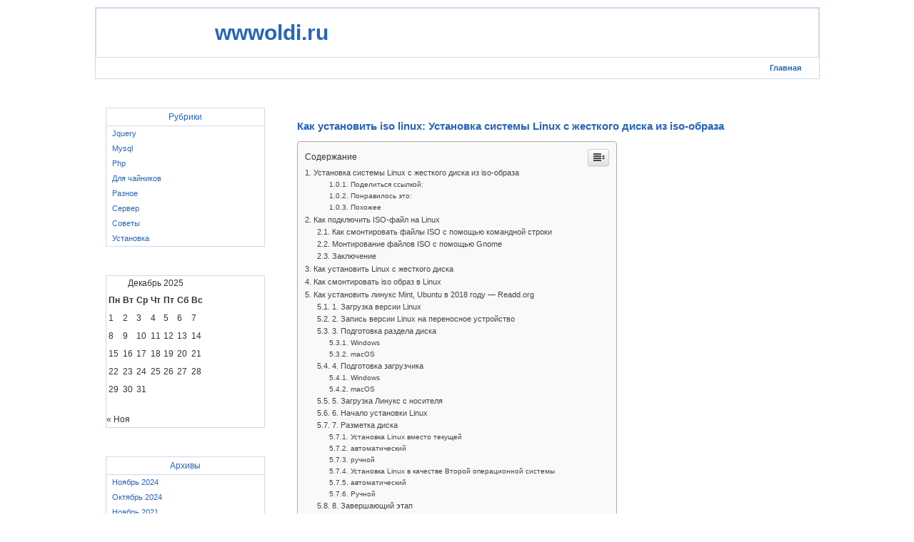

--- FILE ---
content_type: text/html; charset=UTF-8
request_url: https://wwwoldi.ru/raznoe/kak-ustanovit-iso-linux-ustanovka-sistemy-linux-s-zhestkogo-diska-iz-iso-obraza.html
body_size: 66699
content:
<!doctype html><html lang="ru-RU" prefix="og: http://ogp.me/ns#"><head><meta charset="UTF-8"><meta name="viewport" content="width=device-width, initial-scale=1"><script src="/cdn-cgi/scripts/7d0fa10a/cloudflare-static/rocket-loader.min.js" data-cf-settings="1b2b4fc262b108490913d242-|49"></script><link rel="stylesheet" media="print" onload="this.onload=null;this.media='all';" id="ao_optimized_gfonts" href="https://fonts.googleapis.com/css?family=Lora:400,500,600,700,italic400,italic500,italic600,italic700%7CPlayfair+Display:400,500,600,700,800,900,italic400,italic500,italic600,italic700,italic800,italic900%7CGreat+Vibes&amp;display=swap"><link rel="profile" href="https://gmpg.org/xfn/11"><style media="all">img:is([sizes="auto" i],[sizes^="auto," i]){contain-intrinsic-size:3000px 1500px}.yarpp_pro_msg{border:1px ridge #d0d0d0;padding:.4em 2em .8em;text-align:justify}.yarpp_pro_msg strong{display:inline-block;text-align:center;width:100%;color:orange}.yarpp_help{position:relative;display:inline-block;background:transparent url(//wwwoldi.ru/wp-content/plugins/yet-another-related-posts-plugin/style/../../../../wp-includes/images/wpicons.png) no-repeat -520px -20px;vertical-align:text-bottom;width:20px;height:20px}.yarpp_help_msg{position:absolute;left:25px;display:none;border:1px solid #d0d0d0;width:250px;text-align:justify;padding:10px 15px;background-color:#fff;box-shadow:0 0 .4em -.15em #333;z-index:100}.yarpp_help:hover .yarpp_help_msg{display:block}
/*! This file is auto-generated */
.wp-block-button__link{color:#fff;background-color:#32373c;border-radius:9999px;box-shadow:none;text-decoration:none;padding:calc(.667em + 2px) calc(1.333em + 2px);font-size:1.125em}.wp-block-file__button{background:#32373c;color:#fff;text-decoration:none}.wp-pagenavi{clear:both}.wp-pagenavi a,.wp-pagenavi span{text-decoration:none;border:1px solid #bfbfbf;padding:3px 5px;margin:2px}.wp-pagenavi a:hover,.wp-pagenavi span.current{border-color:#000}.wp-pagenavi span.current{font-weight:700}@font-face{font-family:ez-toc-icomoon;src:url(//wwwoldi.ru/wp-content/plugins/easy-table-of-contents/vendor/icomoon/fonts/ez-toc-icomoon.eot?-5j7dhv);src:url(//wwwoldi.ru/wp-content/plugins/easy-table-of-contents/vendor/icomoon/fonts/ez-toc-icomoon.eot?#iefix-5j7dhv) format('embedded-opentype'),url(//wwwoldi.ru/wp-content/plugins/easy-table-of-contents/vendor/icomoon/fonts/ez-toc-icomoon.ttf?-5j7dhv) format('truetype'),url(//wwwoldi.ru/wp-content/plugins/easy-table-of-contents/vendor/icomoon/fonts/ez-toc-icomoon.woff?-5j7dhv) format('woff'),url(//wwwoldi.ru/wp-content/plugins/easy-table-of-contents/vendor/icomoon/fonts/ez-toc-icomoon.svg?-5j7dhv#ez-toc-icomoon) format('svg');font-weight:400;font-style:normal}#ez-toc-container{background:#f9f9f9;border:1px solid #aaa;border-radius:4px;-webkit-box-shadow:0 1px 1px rgba(0,0,0,.05);box-shadow:0 1px 1px rgba(0,0,0,.05);display:table;margin-bottom:1em;padding:10px;position:relative;width:auto}.ez-toc-widget-container{position:relative;white-space:nowrap}#ez-toc-container.ez-toc-light-blue{background:#edf6ff}#ez-toc-container.ez-toc-white{background:#fff}#ez-toc-container.ez-toc-black{background:#000}#ez-toc-container.ez-toc-transparent{background:0 0}.ez-toc-widget-container ul.ez-toc-list{padding:0 10px}#ez-toc-container ul ul,.ez-toc div.ez-toc-widget-container ul ul{margin-left:1.5em}#ez-toc-container li,#ez-toc-container ul{padding:0}#ez-toc-container li,#ez-toc-container ul,#ez-toc-container ul li,.ez-toc-widget-container,.ez-toc-widget-container li{background:0 0;list-style:none;line-height:1.6;margin:0;overflow:hidden;z-index:1}.btn.active,.ez-toc-btn,.ez-toc-btn-default.active,.ez-toc-btn-default:active,.ez-toc-btn:active{background-image:none}#ez-toc-container p.ez-toc-title{text-align:left;line-height:1.45;margin:0;padding:0}.ez-toc-title-container{display:table;width:100%}.ez-toc-title,.ez-toc-title-toggle{display:table-cell;text-align:left;vertical-align:middle}#ez-toc-container.ez-toc-black p.ez-toc-title{color:#fff}#ez-toc-container div.ez-toc-title-container+ul.ez-toc-list{margin-top:1em}.ez-toc-wrap-left{float:left;margin-right:10px}.ez-toc-wrap-right{float:right;margin-left:10px}#ez-toc-container a{color:#444;text-decoration:none;text-shadow:none}#ez-toc-container a:visited{color:#9f9f9f}#ez-toc-container a:hover{text-decoration:underline}#ez-toc-container.ez-toc-black a,#ez-toc-container.ez-toc-black a:visited{color:#fff}#ez-toc-container a.ez-toc-toggle{color:#444}#ez-toc-container.counter-flat ul,#ez-toc-container.counter-hierarchy ul,.ez-toc-widget-container.counter-flat ul,.ez-toc-widget-container.counter-hierarchy ul{counter-reset:item}#ez-toc-container.counter-numeric li,.ez-toc-widget-container.counter-numeric li{list-style-type:decimal;list-style-position:inside}#ez-toc-container.counter-decimal ul.ez-toc-list li a:before,.ez-toc-widget-container.counter-decimal ul.ez-toc-list li a:before{content:counters(item,".") ". ";counter-increment:item}#ez-toc-container.counter-roman li a:before,.ez-toc-widget-container.counter-roman ul.ez-toc-list li a:before{content:counters(item,".",upper-roman) ". ";counter-increment:item}.ez-toc-widget-container ul.ez-toc-list li:before{content:' ';position:absolute;left:0;right:0;height:30px;line-height:30px;z-index:-1}.ez-toc-widget-container ul.ez-toc-list li.active:before{background-color:#ededed}.ez-toc-widget-container li.active>a{font-weight:900}.ez-toc-btn{display:inline-block;padding:6px 12px;margin-bottom:0;font-size:14px;font-weight:400;line-height:1.428571429;text-align:center;white-space:nowrap;vertical-align:middle;cursor:pointer;border:1px solid transparent;border-radius:4px;-webkit-user-select:none;-moz-user-select:none;-ms-user-select:none;-o-user-select:none;user-select:none}.ez-toc-btn:focus{outline:#333 dotted thin;outline:-webkit-focus-ring-color auto 5px;outline-offset:-2px}.ez-toc-btn:focus,.ez-toc-btn:hover{color:#333;text-decoration:none}.ez-toc-btn.active,.ez-toc-btn:active{background-image:none;outline:0;-webkit-box-shadow:inset 0 3px 5px rgba(0,0,0,.125);box-shadow:inset 0 3px 5px rgba(0,0,0,.125)}.ez-toc-btn-default{color:#333;background-color:#fff;-webkit-box-shadow:inset 0 1px 0 rgba(255,255,255,.15),0 1px 1px rgba(0,0,0,.075);box-shadow:inset 0 1px 0 rgba(255,255,255,.15),0 1px 1px rgba(0,0,0,.075)}.ez-toc-btn-default.active,.ez-toc-btn-default:active,.ez-toc-btn-default:focus,.ez-toc-btn-default:hover{color:#333;background-color:#ebebeb;border-color:#adadad}.ez-toc-btn-sm,.ez-toc-btn-xs{padding:5px 10px;font-size:12px;line-height:1.5;border-radius:3px}.ez-toc-glyphicon,[class*=ez-toc-icon-]{font-style:normal;font-weight:400;line-height:1;-webkit-font-smoothing:antialiased;-moz-osx-font-smoothing:grayscale}.ez-toc-btn-xs{padding:1px 5px}.ez-toc-btn-default:active{-webkit-box-shadow:inset 0 3px 5px rgba(0,0,0,.125);box-shadow:inset 0 3px 5px rgba(0,0,0,.125)}.ez-toc-btn-default{text-shadow:0 1px 0 #fff;background-image:-webkit-gradient(linear,left 0,left 100%,from(#fff),to(#e0e0e0));background-image:-webkit-linear-gradient(top,#fff 0,#e0e0e0 100%);background-image:-moz-linear-gradient(top,#fff 0,#e0e0e0 100%);background-image:linear-gradient(to bottom,#fff 0,#e0e0e0 100%);background-repeat:repeat-x;border-color:#ccc;filter:progid:DXImageTransform.Microsoft.gradient(startColorstr='#ffffffff',endColorstr='#ffe0e0e0',GradientType=0);filter:progid:DXImageTransform.Microsoft.gradient(enabled=false)}.ez-toc-btn-default:focus,.ez-toc-btn-default:hover{background-color:#e0e0e0;background-position:0 -15px}.ez-toc-btn-default.active,.ez-toc-btn-default:active{background-color:#e0e0e0;border-color:#dbdbdb}.ez-toc-pull-right{float:right!important;margin-left:10px}.ez-toc-glyphicon{position:relative;top:1px;display:inline-block;font-family:'Glyphicons Halflings'}.ez-toc-glyphicon:empty{width:1em}.ez-toc-toggle i.ez-toc-glyphicon{font-size:16px;margin-left:2px}[class*=ez-toc-icon-]{font-family:ez-toc-icomoon!important;speak:none;font-variant:normal;text-transform:none}.ez-toc-icon-toggle:before{content:"\e87a"}div#ez-toc-container p.ez-toc-title{font-size:120%}div#ez-toc-container p.ez-toc-title{font-weight:500}div#ez-toc-container ul li{font-size:95%}
/*!
 * Font Awesome Free 5.13.0 by @fontawesome - https://fontawesome.com
 * License - https://fontawesome.com/license/free (Icons: CC BY 4.0, Fonts: SIL OFL 1.1, Code: MIT License)
 */
.fa,.fab,.fad,.fal,.far,.fas{-moz-osx-font-smoothing:grayscale;-webkit-font-smoothing:antialiased;display:inline-block;font-style:normal;font-variant:normal;text-rendering:auto;line-height:1}.fa-lg{font-size:1.33333em;line-height:.75em;vertical-align:-.0667em}.fa-xs{font-size:.75em}.fa-sm{font-size:.875em}.fa-1x{font-size:1em}.fa-2x{font-size:2em}.fa-3x{font-size:3em}.fa-4x{font-size:4em}.fa-5x{font-size:5em}.fa-6x{font-size:6em}.fa-7x{font-size:7em}.fa-8x{font-size:8em}.fa-9x{font-size:9em}.fa-10x{font-size:10em}.fa-fw{text-align:center;width:1.25em}.fa-ul{list-style-type:none;margin-left:2.5em;padding-left:0}.fa-ul>li{position:relative}.fa-li{left:-2em;position:absolute;text-align:center;width:2em;line-height:inherit}.fa-border{border:.08em solid #eee;border-radius:.1em;padding:.2em .25em .15em}.fa-pull-left{float:left}.fa-pull-right{float:right}.fa.fa-pull-left,.fab.fa-pull-left,.fal.fa-pull-left,.far.fa-pull-left,.fas.fa-pull-left{margin-right:.3em}.fa.fa-pull-right,.fab.fa-pull-right,.fal.fa-pull-right,.far.fa-pull-right,.fas.fa-pull-right{margin-left:.3em}.fa-spin{-webkit-animation:fa-spin 2s linear infinite;animation:fa-spin 2s linear infinite}.fa-pulse{-webkit-animation:fa-spin 1s steps(8) infinite;animation:fa-spin 1s steps(8) infinite}@-webkit-keyframes fa-spin{0%{-webkit-transform:rotate(0deg);transform:rotate(0deg)}to{-webkit-transform:rotate(1turn);transform:rotate(1turn)}}@keyframes fa-spin{0%{-webkit-transform:rotate(0deg);transform:rotate(0deg)}to{-webkit-transform:rotate(1turn);transform:rotate(1turn)}}.fa-rotate-90{-ms-filter:"progid:DXImageTransform.Microsoft.BasicImage(rotation=1)";-webkit-transform:rotate(90deg);transform:rotate(90deg)}.fa-rotate-180{-ms-filter:"progid:DXImageTransform.Microsoft.BasicImage(rotation=2)";-webkit-transform:rotate(180deg);transform:rotate(180deg)}.fa-rotate-270{-ms-filter:"progid:DXImageTransform.Microsoft.BasicImage(rotation=3)";-webkit-transform:rotate(270deg);transform:rotate(270deg)}.fa-flip-horizontal{-ms-filter:"progid:DXImageTransform.Microsoft.BasicImage(rotation=0, mirror=1)";-webkit-transform:scaleX(-1);transform:scaleX(-1)}.fa-flip-vertical{-webkit-transform:scaleY(-1);transform:scaleY(-1)}.fa-flip-both,.fa-flip-horizontal.fa-flip-vertical,.fa-flip-vertical{-ms-filter:"progid:DXImageTransform.Microsoft.BasicImage(rotation=2, mirror=1)"}.fa-flip-both,.fa-flip-horizontal.fa-flip-vertical{-webkit-transform:scale(-1);transform:scale(-1)}:root .fa-flip-both,:root .fa-flip-horizontal,:root .fa-flip-vertical,:root .fa-rotate-90,:root .fa-rotate-180,:root .fa-rotate-270{-webkit-filter:none;filter:none}.fa-stack{display:inline-block;height:2em;line-height:2em;position:relative;vertical-align:middle;width:2.5em}.fa-stack-1x,.fa-stack-2x{left:0;position:absolute;text-align:center;width:100%}.fa-stack-1x{line-height:inherit}.fa-stack-2x{font-size:2em}.fa-inverse{color:#fff}.fa-500px:before{content:"\f26e"}.fa-accessible-icon:before{content:"\f368"}.fa-accusoft:before{content:"\f369"}.fa-acquisitions-incorporated:before{content:"\f6af"}.fa-ad:before{content:"\f641"}.fa-address-book:before{content:"\f2b9"}.fa-address-card:before{content:"\f2bb"}.fa-adjust:before{content:"\f042"}.fa-adn:before{content:"\f170"}.fa-adobe:before{content:"\f778"}.fa-adversal:before{content:"\f36a"}.fa-affiliatetheme:before{content:"\f36b"}.fa-air-freshener:before{content:"\f5d0"}.fa-airbnb:before{content:"\f834"}.fa-algolia:before{content:"\f36c"}.fa-align-center:before{content:"\f037"}.fa-align-justify:before{content:"\f039"}.fa-align-left:before{content:"\f036"}.fa-align-right:before{content:"\f038"}.fa-alipay:before{content:"\f642"}.fa-allergies:before{content:"\f461"}.fa-amazon:before{content:"\f270"}.fa-amazon-pay:before{content:"\f42c"}.fa-ambulance:before{content:"\f0f9"}.fa-american-sign-language-interpreting:before{content:"\f2a3"}.fa-amilia:before{content:"\f36d"}.fa-anchor:before{content:"\f13d"}.fa-android:before{content:"\f17b"}.fa-angellist:before{content:"\f209"}.fa-angle-double-down:before{content:"\f103"}.fa-angle-double-left:before{content:"\f100"}.fa-angle-double-right:before{content:"\f101"}.fa-angle-double-up:before{content:"\f102"}.fa-angle-down:before{content:"\f107"}.fa-angle-left:before{content:"\f104"}.fa-angle-right:before{content:"\f105"}.fa-angle-up:before{content:"\f106"}.fa-angry:before{content:"\f556"}.fa-angrycreative:before{content:"\f36e"}.fa-angular:before{content:"\f420"}.fa-ankh:before{content:"\f644"}.fa-app-store:before{content:"\f36f"}.fa-app-store-ios:before{content:"\f370"}.fa-apper:before{content:"\f371"}.fa-apple:before{content:"\f179"}.fa-apple-alt:before{content:"\f5d1"}.fa-apple-pay:before{content:"\f415"}.fa-archive:before{content:"\f187"}.fa-archway:before{content:"\f557"}.fa-arrow-alt-circle-down:before{content:"\f358"}.fa-arrow-alt-circle-left:before{content:"\f359"}.fa-arrow-alt-circle-right:before{content:"\f35a"}.fa-arrow-alt-circle-up:before{content:"\f35b"}.fa-arrow-circle-down:before{content:"\f0ab"}.fa-arrow-circle-left:before{content:"\f0a8"}.fa-arrow-circle-right:before{content:"\f0a9"}.fa-arrow-circle-up:before{content:"\f0aa"}.fa-arrow-down:before{content:"\f063"}.fa-arrow-left:before{content:"\f060"}.fa-arrow-right:before{content:"\f061"}.fa-arrow-up:before{content:"\f062"}.fa-arrows-alt:before{content:"\f0b2"}.fa-arrows-alt-h:before{content:"\f337"}.fa-arrows-alt-v:before{content:"\f338"}.fa-artstation:before{content:"\f77a"}.fa-assistive-listening-systems:before{content:"\f2a2"}.fa-asterisk:before{content:"\f069"}.fa-asymmetrik:before{content:"\f372"}.fa-at:before{content:"\f1fa"}.fa-atlas:before{content:"\f558"}.fa-atlassian:before{content:"\f77b"}.fa-atom:before{content:"\f5d2"}.fa-audible:before{content:"\f373"}.fa-audio-description:before{content:"\f29e"}.fa-autoprefixer:before{content:"\f41c"}.fa-avianex:before{content:"\f374"}.fa-aviato:before{content:"\f421"}.fa-award:before{content:"\f559"}.fa-aws:before{content:"\f375"}.fa-baby:before{content:"\f77c"}.fa-baby-carriage:before{content:"\f77d"}.fa-backspace:before{content:"\f55a"}.fa-backward:before{content:"\f04a"}.fa-bacon:before{content:"\f7e5"}.fa-bahai:before{content:"\f666"}.fa-balance-scale:before{content:"\f24e"}.fa-balance-scale-left:before{content:"\f515"}.fa-balance-scale-right:before{content:"\f516"}.fa-ban:before{content:"\f05e"}.fa-band-aid:before{content:"\f462"}.fa-bandcamp:before{content:"\f2d5"}.fa-barcode:before{content:"\f02a"}.fa-bars:before{content:"\f0c9"}.fa-baseball-ball:before{content:"\f433"}.fa-basketball-ball:before{content:"\f434"}.fa-bath:before{content:"\f2cd"}.fa-battery-empty:before{content:"\f244"}.fa-battery-full:before{content:"\f240"}.fa-battery-half:before{content:"\f242"}.fa-battery-quarter:before{content:"\f243"}.fa-battery-three-quarters:before{content:"\f241"}.fa-battle-net:before{content:"\f835"}.fa-bed:before{content:"\f236"}.fa-beer:before{content:"\f0fc"}.fa-behance:before{content:"\f1b4"}.fa-behance-square:before{content:"\f1b5"}.fa-bell:before{content:"\f0f3"}.fa-bell-slash:before{content:"\f1f6"}.fa-bezier-curve:before{content:"\f55b"}.fa-bible:before{content:"\f647"}.fa-bicycle:before{content:"\f206"}.fa-biking:before{content:"\f84a"}.fa-bimobject:before{content:"\f378"}.fa-binoculars:before{content:"\f1e5"}.fa-biohazard:before{content:"\f780"}.fa-birthday-cake:before{content:"\f1fd"}.fa-bitbucket:before{content:"\f171"}.fa-bitcoin:before{content:"\f379"}.fa-bity:before{content:"\f37a"}.fa-black-tie:before{content:"\f27e"}.fa-blackberry:before{content:"\f37b"}.fa-blender:before{content:"\f517"}.fa-blender-phone:before{content:"\f6b6"}.fa-blind:before{content:"\f29d"}.fa-blog:before{content:"\f781"}.fa-blogger:before{content:"\f37c"}.fa-blogger-b:before{content:"\f37d"}.fa-bluetooth:before{content:"\f293"}.fa-bluetooth-b:before{content:"\f294"}.fa-bold:before{content:"\f032"}.fa-bolt:before{content:"\f0e7"}.fa-bomb:before{content:"\f1e2"}.fa-bone:before{content:"\f5d7"}.fa-bong:before{content:"\f55c"}.fa-book:before{content:"\f02d"}.fa-book-dead:before{content:"\f6b7"}.fa-book-medical:before{content:"\f7e6"}.fa-book-open:before{content:"\f518"}.fa-book-reader:before{content:"\f5da"}.fa-bookmark:before{content:"\f02e"}.fa-bootstrap:before{content:"\f836"}.fa-border-all:before{content:"\f84c"}.fa-border-none:before{content:"\f850"}.fa-border-style:before{content:"\f853"}.fa-bowling-ball:before{content:"\f436"}.fa-box:before{content:"\f466"}.fa-box-open:before{content:"\f49e"}.fa-box-tissue:before{content:"\f95b"}.fa-boxes:before{content:"\f468"}.fa-braille:before{content:"\f2a1"}.fa-brain:before{content:"\f5dc"}.fa-bread-slice:before{content:"\f7ec"}.fa-briefcase:before{content:"\f0b1"}.fa-briefcase-medical:before{content:"\f469"}.fa-broadcast-tower:before{content:"\f519"}.fa-broom:before{content:"\f51a"}.fa-brush:before{content:"\f55d"}.fa-btc:before{content:"\f15a"}.fa-buffer:before{content:"\f837"}.fa-bug:before{content:"\f188"}.fa-building:before{content:"\f1ad"}.fa-bullhorn:before{content:"\f0a1"}.fa-bullseye:before{content:"\f140"}.fa-burn:before{content:"\f46a"}.fa-buromobelexperte:before{content:"\f37f"}.fa-bus:before{content:"\f207"}.fa-bus-alt:before{content:"\f55e"}.fa-business-time:before{content:"\f64a"}.fa-buy-n-large:before{content:"\f8a6"}.fa-buysellads:before{content:"\f20d"}.fa-calculator:before{content:"\f1ec"}.fa-calendar:before{content:"\f133"}.fa-calendar-alt:before{content:"\f073"}.fa-calendar-check:before{content:"\f274"}.fa-calendar-day:before{content:"\f783"}.fa-calendar-minus:before{content:"\f272"}.fa-calendar-plus:before{content:"\f271"}.fa-calendar-times:before{content:"\f273"}.fa-calendar-week:before{content:"\f784"}.fa-camera:before{content:"\f030"}.fa-camera-retro:before{content:"\f083"}.fa-campground:before{content:"\f6bb"}.fa-canadian-maple-leaf:before{content:"\f785"}.fa-candy-cane:before{content:"\f786"}.fa-cannabis:before{content:"\f55f"}.fa-capsules:before{content:"\f46b"}.fa-car:before{content:"\f1b9"}.fa-car-alt:before{content:"\f5de"}.fa-car-battery:before{content:"\f5df"}.fa-car-crash:before{content:"\f5e1"}.fa-car-side:before{content:"\f5e4"}.fa-caravan:before{content:"\f8ff"}.fa-caret-down:before{content:"\f0d7"}.fa-caret-left:before{content:"\f0d9"}.fa-caret-right:before{content:"\f0da"}.fa-caret-square-down:before{content:"\f150"}.fa-caret-square-left:before{content:"\f191"}.fa-caret-square-right:before{content:"\f152"}.fa-caret-square-up:before{content:"\f151"}.fa-caret-up:before{content:"\f0d8"}.fa-carrot:before{content:"\f787"}.fa-cart-arrow-down:before{content:"\f218"}.fa-cart-plus:before{content:"\f217"}.fa-cash-register:before{content:"\f788"}.fa-cat:before{content:"\f6be"}.fa-cc-amazon-pay:before{content:"\f42d"}.fa-cc-amex:before{content:"\f1f3"}.fa-cc-apple-pay:before{content:"\f416"}.fa-cc-diners-club:before{content:"\f24c"}.fa-cc-discover:before{content:"\f1f2"}.fa-cc-jcb:before{content:"\f24b"}.fa-cc-mastercard:before{content:"\f1f1"}.fa-cc-paypal:before{content:"\f1f4"}.fa-cc-stripe:before{content:"\f1f5"}.fa-cc-visa:before{content:"\f1f0"}.fa-centercode:before{content:"\f380"}.fa-centos:before{content:"\f789"}.fa-certificate:before{content:"\f0a3"}.fa-chair:before{content:"\f6c0"}.fa-chalkboard:before{content:"\f51b"}.fa-chalkboard-teacher:before{content:"\f51c"}.fa-charging-station:before{content:"\f5e7"}.fa-chart-area:before{content:"\f1fe"}.fa-chart-bar:before{content:"\f080"}.fa-chart-line:before{content:"\f201"}.fa-chart-pie:before{content:"\f200"}.fa-check:before{content:"\f00c"}.fa-check-circle:before{content:"\f058"}.fa-check-double:before{content:"\f560"}.fa-check-square:before{content:"\f14a"}.fa-cheese:before{content:"\f7ef"}.fa-chess:before{content:"\f439"}.fa-chess-bishop:before{content:"\f43a"}.fa-chess-board:before{content:"\f43c"}.fa-chess-king:before{content:"\f43f"}.fa-chess-knight:before{content:"\f441"}.fa-chess-pawn:before{content:"\f443"}.fa-chess-queen:before{content:"\f445"}.fa-chess-rook:before{content:"\f447"}.fa-chevron-circle-down:before{content:"\f13a"}.fa-chevron-circle-left:before{content:"\f137"}.fa-chevron-circle-right:before{content:"\f138"}.fa-chevron-circle-up:before{content:"\f139"}.fa-chevron-down:before{content:"\f078"}.fa-chevron-left:before{content:"\f053"}.fa-chevron-right:before{content:"\f054"}.fa-chevron-up:before{content:"\f077"}.fa-child:before{content:"\f1ae"}.fa-chrome:before{content:"\f268"}.fa-chromecast:before{content:"\f838"}.fa-church:before{content:"\f51d"}.fa-circle:before{content:"\f111"}.fa-circle-notch:before{content:"\f1ce"}.fa-city:before{content:"\f64f"}.fa-clinic-medical:before{content:"\f7f2"}.fa-clipboard:before{content:"\f328"}.fa-clipboard-check:before{content:"\f46c"}.fa-clipboard-list:before{content:"\f46d"}.fa-clock:before{content:"\f017"}.fa-clone:before{content:"\f24d"}.fa-closed-captioning:before{content:"\f20a"}.fa-cloud:before{content:"\f0c2"}.fa-cloud-download-alt:before{content:"\f381"}.fa-cloud-meatball:before{content:"\f73b"}.fa-cloud-moon:before{content:"\f6c3"}.fa-cloud-moon-rain:before{content:"\f73c"}.fa-cloud-rain:before{content:"\f73d"}.fa-cloud-showers-heavy:before{content:"\f740"}.fa-cloud-sun:before{content:"\f6c4"}.fa-cloud-sun-rain:before{content:"\f743"}.fa-cloud-upload-alt:before{content:"\f382"}.fa-cloudscale:before{content:"\f383"}.fa-cloudsmith:before{content:"\f384"}.fa-cloudversify:before{content:"\f385"}.fa-cocktail:before{content:"\f561"}.fa-code:before{content:"\f121"}.fa-code-branch:before{content:"\f126"}.fa-codepen:before{content:"\f1cb"}.fa-codiepie:before{content:"\f284"}.fa-coffee:before{content:"\f0f4"}.fa-cog:before{content:"\f013"}.fa-cogs:before{content:"\f085"}.fa-coins:before{content:"\f51e"}.fa-columns:before{content:"\f0db"}.fa-comment:before{content:"\f075"}.fa-comment-alt:before{content:"\f27a"}.fa-comment-dollar:before{content:"\f651"}.fa-comment-dots:before{content:"\f4ad"}.fa-comment-medical:before{content:"\f7f5"}.fa-comment-slash:before{content:"\f4b3"}.fa-comments:before{content:"\f086"}.fa-comments-dollar:before{content:"\f653"}.fa-compact-disc:before{content:"\f51f"}.fa-compass:before{content:"\f14e"}.fa-compress:before{content:"\f066"}.fa-compress-alt:before{content:"\f422"}.fa-compress-arrows-alt:before{content:"\f78c"}.fa-concierge-bell:before{content:"\f562"}.fa-confluence:before{content:"\f78d"}.fa-connectdevelop:before{content:"\f20e"}.fa-contao:before{content:"\f26d"}.fa-cookie:before{content:"\f563"}.fa-cookie-bite:before{content:"\f564"}.fa-copy:before{content:"\f0c5"}.fa-copyright:before{content:"\f1f9"}.fa-cotton-bureau:before{content:"\f89e"}.fa-couch:before{content:"\f4b8"}.fa-cpanel:before{content:"\f388"}.fa-creative-commons:before{content:"\f25e"}.fa-creative-commons-by:before{content:"\f4e7"}.fa-creative-commons-nc:before{content:"\f4e8"}.fa-creative-commons-nc-eu:before{content:"\f4e9"}.fa-creative-commons-nc-jp:before{content:"\f4ea"}.fa-creative-commons-nd:before{content:"\f4eb"}.fa-creative-commons-pd:before{content:"\f4ec"}.fa-creative-commons-pd-alt:before{content:"\f4ed"}.fa-creative-commons-remix:before{content:"\f4ee"}.fa-creative-commons-sa:before{content:"\f4ef"}.fa-creative-commons-sampling:before{content:"\f4f0"}.fa-creative-commons-sampling-plus:before{content:"\f4f1"}.fa-creative-commons-share:before{content:"\f4f2"}.fa-creative-commons-zero:before{content:"\f4f3"}.fa-credit-card:before{content:"\f09d"}.fa-critical-role:before{content:"\f6c9"}.fa-crop:before{content:"\f125"}.fa-crop-alt:before{content:"\f565"}.fa-cross:before{content:"\f654"}.fa-crosshairs:before{content:"\f05b"}.fa-crow:before{content:"\f520"}.fa-crown:before{content:"\f521"}.fa-crutch:before{content:"\f7f7"}.fa-css3:before{content:"\f13c"}.fa-css3-alt:before{content:"\f38b"}.fa-cube:before{content:"\f1b2"}.fa-cubes:before{content:"\f1b3"}.fa-cut:before{content:"\f0c4"}.fa-cuttlefish:before{content:"\f38c"}.fa-d-and-d:before{content:"\f38d"}.fa-d-and-d-beyond:before{content:"\f6ca"}.fa-dailymotion:before{content:"\f952"}.fa-dashcube:before{content:"\f210"}.fa-database:before{content:"\f1c0"}.fa-deaf:before{content:"\f2a4"}.fa-delicious:before{content:"\f1a5"}.fa-democrat:before{content:"\f747"}.fa-deploydog:before{content:"\f38e"}.fa-deskpro:before{content:"\f38f"}.fa-desktop:before{content:"\f108"}.fa-dev:before{content:"\f6cc"}.fa-deviantart:before{content:"\f1bd"}.fa-dharmachakra:before{content:"\f655"}.fa-dhl:before{content:"\f790"}.fa-diagnoses:before{content:"\f470"}.fa-diaspora:before{content:"\f791"}.fa-dice:before{content:"\f522"}.fa-dice-d20:before{content:"\f6cf"}.fa-dice-d6:before{content:"\f6d1"}.fa-dice-five:before{content:"\f523"}.fa-dice-four:before{content:"\f524"}.fa-dice-one:before{content:"\f525"}.fa-dice-six:before{content:"\f526"}.fa-dice-three:before{content:"\f527"}.fa-dice-two:before{content:"\f528"}.fa-digg:before{content:"\f1a6"}.fa-digital-ocean:before{content:"\f391"}.fa-digital-tachograph:before{content:"\f566"}.fa-directions:before{content:"\f5eb"}.fa-discord:before{content:"\f392"}.fa-discourse:before{content:"\f393"}.fa-disease:before{content:"\f7fa"}.fa-divide:before{content:"\f529"}.fa-dizzy:before{content:"\f567"}.fa-dna:before{content:"\f471"}.fa-dochub:before{content:"\f394"}.fa-docker:before{content:"\f395"}.fa-dog:before{content:"\f6d3"}.fa-dollar-sign:before{content:"\f155"}.fa-dolly:before{content:"\f472"}.fa-dolly-flatbed:before{content:"\f474"}.fa-donate:before{content:"\f4b9"}.fa-door-closed:before{content:"\f52a"}.fa-door-open:before{content:"\f52b"}.fa-dot-circle:before{content:"\f192"}.fa-dove:before{content:"\f4ba"}.fa-download:before{content:"\f019"}.fa-draft2digital:before{content:"\f396"}.fa-drafting-compass:before{content:"\f568"}.fa-dragon:before{content:"\f6d5"}.fa-draw-polygon:before{content:"\f5ee"}.fa-dribbble:before{content:"\f17d"}.fa-dribbble-square:before{content:"\f397"}.fa-dropbox:before{content:"\f16b"}.fa-drum:before{content:"\f569"}.fa-drum-steelpan:before{content:"\f56a"}.fa-drumstick-bite:before{content:"\f6d7"}.fa-drupal:before{content:"\f1a9"}.fa-dumbbell:before{content:"\f44b"}.fa-dumpster:before{content:"\f793"}.fa-dumpster-fire:before{content:"\f794"}.fa-dungeon:before{content:"\f6d9"}.fa-dyalog:before{content:"\f399"}.fa-earlybirds:before{content:"\f39a"}.fa-ebay:before{content:"\f4f4"}.fa-edge:before{content:"\f282"}.fa-edit:before{content:"\f044"}.fa-egg:before{content:"\f7fb"}.fa-eject:before{content:"\f052"}.fa-elementor:before{content:"\f430"}.fa-ellipsis-h:before{content:"\f141"}.fa-ellipsis-v:before{content:"\f142"}.fa-ello:before{content:"\f5f1"}.fa-ember:before{content:"\f423"}.fa-empire:before{content:"\f1d1"}.fa-envelope:before{content:"\f0e0"}.fa-envelope-open:before{content:"\f2b6"}.fa-envelope-open-text:before{content:"\f658"}.fa-envelope-square:before{content:"\f199"}.fa-envira:before{content:"\f299"}.fa-equals:before{content:"\f52c"}.fa-eraser:before{content:"\f12d"}.fa-erlang:before{content:"\f39d"}.fa-ethereum:before{content:"\f42e"}.fa-ethernet:before{content:"\f796"}.fa-etsy:before{content:"\f2d7"}.fa-euro-sign:before{content:"\f153"}.fa-evernote:before{content:"\f839"}.fa-exchange-alt:before{content:"\f362"}.fa-exclamation:before{content:"\f12a"}.fa-exclamation-circle:before{content:"\f06a"}.fa-exclamation-triangle:before{content:"\f071"}.fa-expand:before{content:"\f065"}.fa-expand-alt:before{content:"\f424"}.fa-expand-arrows-alt:before{content:"\f31e"}.fa-expeditedssl:before{content:"\f23e"}.fa-external-link-alt:before{content:"\f35d"}.fa-external-link-square-alt:before{content:"\f360"}.fa-eye:before{content:"\f06e"}.fa-eye-dropper:before{content:"\f1fb"}.fa-eye-slash:before{content:"\f070"}.fa-facebook:before{content:"\f09a"}.fa-facebook-f:before{content:"\f39e"}.fa-facebook-messenger:before{content:"\f39f"}.fa-facebook-square:before{content:"\f082"}.fa-fan:before{content:"\f863"}.fa-fantasy-flight-games:before{content:"\f6dc"}.fa-fast-backward:before{content:"\f049"}.fa-fast-forward:before{content:"\f050"}.fa-faucet:before{content:"\f905"}.fa-fax:before{content:"\f1ac"}.fa-feather:before{content:"\f52d"}.fa-feather-alt:before{content:"\f56b"}.fa-fedex:before{content:"\f797"}.fa-fedora:before{content:"\f798"}.fa-female:before{content:"\f182"}.fa-fighter-jet:before{content:"\f0fb"}.fa-figma:before{content:"\f799"}.fa-file:before{content:"\f15b"}.fa-file-alt:before{content:"\f15c"}.fa-file-archive:before{content:"\f1c6"}.fa-file-audio:before{content:"\f1c7"}.fa-file-code:before{content:"\f1c9"}.fa-file-contract:before{content:"\f56c"}.fa-file-csv:before{content:"\f6dd"}.fa-file-download:before{content:"\f56d"}.fa-file-excel:before{content:"\f1c3"}.fa-file-export:before{content:"\f56e"}.fa-file-image:before{content:"\f1c5"}.fa-file-import:before{content:"\f56f"}.fa-file-invoice:before{content:"\f570"}.fa-file-invoice-dollar:before{content:"\f571"}.fa-file-medical:before{content:"\f477"}.fa-file-medical-alt:before{content:"\f478"}.fa-file-pdf:before{content:"\f1c1"}.fa-file-powerpoint:before{content:"\f1c4"}.fa-file-prescription:before{content:"\f572"}.fa-file-signature:before{content:"\f573"}.fa-file-upload:before{content:"\f574"}.fa-file-video:before{content:"\f1c8"}.fa-file-word:before{content:"\f1c2"}.fa-fill:before{content:"\f575"}.fa-fill-drip:before{content:"\f576"}.fa-film:before{content:"\f008"}.fa-filter:before{content:"\f0b0"}.fa-fingerprint:before{content:"\f577"}.fa-fire:before{content:"\f06d"}.fa-fire-alt:before{content:"\f7e4"}.fa-fire-extinguisher:before{content:"\f134"}.fa-firefox:before{content:"\f269"}.fa-firefox-browser:before{content:"\f907"}.fa-first-aid:before{content:"\f479"}.fa-first-order:before{content:"\f2b0"}.fa-first-order-alt:before{content:"\f50a"}.fa-firstdraft:before{content:"\f3a1"}.fa-fish:before{content:"\f578"}.fa-fist-raised:before{content:"\f6de"}.fa-flag:before{content:"\f024"}.fa-flag-checkered:before{content:"\f11e"}.fa-flag-usa:before{content:"\f74d"}.fa-flask:before{content:"\f0c3"}.fa-flickr:before{content:"\f16e"}.fa-flipboard:before{content:"\f44d"}.fa-flushed:before{content:"\f579"}.fa-fly:before{content:"\f417"}.fa-folder:before{content:"\f07b"}.fa-folder-minus:before{content:"\f65d"}.fa-folder-open:before{content:"\f07c"}.fa-folder-plus:before{content:"\f65e"}.fa-font:before{content:"\f031"}.fa-font-awesome:before{content:"\f2b4"}.fa-font-awesome-alt:before{content:"\f35c"}.fa-font-awesome-flag:before{content:"\f425"}.fa-font-awesome-logo-full:before{content:"\f4e6"}.fa-fonticons:before{content:"\f280"}.fa-fonticons-fi:before{content:"\f3a2"}.fa-football-ball:before{content:"\f44e"}.fa-fort-awesome:before{content:"\f286"}.fa-fort-awesome-alt:before{content:"\f3a3"}.fa-forumbee:before{content:"\f211"}.fa-forward:before{content:"\f04e"}.fa-foursquare:before{content:"\f180"}.fa-free-code-camp:before{content:"\f2c5"}.fa-freebsd:before{content:"\f3a4"}.fa-frog:before{content:"\f52e"}.fa-frown:before{content:"\f119"}.fa-frown-open:before{content:"\f57a"}.fa-fulcrum:before{content:"\f50b"}.fa-funnel-dollar:before{content:"\f662"}.fa-futbol:before{content:"\f1e3"}.fa-galactic-republic:before{content:"\f50c"}.fa-galactic-senate:before{content:"\f50d"}.fa-gamepad:before{content:"\f11b"}.fa-gas-pump:before{content:"\f52f"}.fa-gavel:before{content:"\f0e3"}.fa-gem:before{content:"\f3a5"}.fa-genderless:before{content:"\f22d"}.fa-get-pocket:before{content:"\f265"}.fa-gg:before{content:"\f260"}.fa-gg-circle:before{content:"\f261"}.fa-ghost:before{content:"\f6e2"}.fa-gift:before{content:"\f06b"}.fa-gifts:before{content:"\f79c"}.fa-git:before{content:"\f1d3"}.fa-git-alt:before{content:"\f841"}.fa-git-square:before{content:"\f1d2"}.fa-github:before{content:"\f09b"}.fa-github-alt:before{content:"\f113"}.fa-github-square:before{content:"\f092"}.fa-gitkraken:before{content:"\f3a6"}.fa-gitlab:before{content:"\f296"}.fa-gitter:before{content:"\f426"}.fa-glass-cheers:before{content:"\f79f"}.fa-glass-martini:before{content:"\f000"}.fa-glass-martini-alt:before{content:"\f57b"}.fa-glass-whiskey:before{content:"\f7a0"}.fa-glasses:before{content:"\f530"}.fa-glide:before{content:"\f2a5"}.fa-glide-g:before{content:"\f2a6"}.fa-globe:before{content:"\f0ac"}.fa-globe-africa:before{content:"\f57c"}.fa-globe-americas:before{content:"\f57d"}.fa-globe-asia:before{content:"\f57e"}.fa-globe-europe:before{content:"\f7a2"}.fa-gofore:before{content:"\f3a7"}.fa-golf-ball:before{content:"\f450"}.fa-goodreads:before{content:"\f3a8"}.fa-goodreads-g:before{content:"\f3a9"}.fa-google:before{content:"\f1a0"}.fa-google-drive:before{content:"\f3aa"}.fa-google-play:before{content:"\f3ab"}.fa-google-plus:before{content:"\f2b3"}.fa-google-plus-g:before{content:"\f0d5"}.fa-google-plus-square:before{content:"\f0d4"}.fa-google-wallet:before{content:"\f1ee"}.fa-gopuram:before{content:"\f664"}.fa-graduation-cap:before{content:"\f19d"}.fa-gratipay:before{content:"\f184"}.fa-grav:before{content:"\f2d6"}.fa-greater-than:before{content:"\f531"}.fa-greater-than-equal:before{content:"\f532"}.fa-grimace:before{content:"\f57f"}.fa-grin:before{content:"\f580"}.fa-grin-alt:before{content:"\f581"}.fa-grin-beam:before{content:"\f582"}.fa-grin-beam-sweat:before{content:"\f583"}.fa-grin-hearts:before{content:"\f584"}.fa-grin-squint:before{content:"\f585"}.fa-grin-squint-tears:before{content:"\f586"}.fa-grin-stars:before{content:"\f587"}.fa-grin-tears:before{content:"\f588"}.fa-grin-tongue:before{content:"\f589"}.fa-grin-tongue-squint:before{content:"\f58a"}.fa-grin-tongue-wink:before{content:"\f58b"}.fa-grin-wink:before{content:"\f58c"}.fa-grip-horizontal:before{content:"\f58d"}.fa-grip-lines:before{content:"\f7a4"}.fa-grip-lines-vertical:before{content:"\f7a5"}.fa-grip-vertical:before{content:"\f58e"}.fa-gripfire:before{content:"\f3ac"}.fa-grunt:before{content:"\f3ad"}.fa-guitar:before{content:"\f7a6"}.fa-gulp:before{content:"\f3ae"}.fa-h-square:before{content:"\f0fd"}.fa-hacker-news:before{content:"\f1d4"}.fa-hacker-news-square:before{content:"\f3af"}.fa-hackerrank:before{content:"\f5f7"}.fa-hamburger:before{content:"\f805"}.fa-hammer:before{content:"\f6e3"}.fa-hamsa:before{content:"\f665"}.fa-hand-holding:before{content:"\f4bd"}.fa-hand-holding-heart:before{content:"\f4be"}.fa-hand-holding-medical:before{content:"\f95c"}.fa-hand-holding-usd:before{content:"\f4c0"}.fa-hand-holding-water:before{content:"\f4c1"}.fa-hand-lizard:before{content:"\f258"}.fa-hand-middle-finger:before{content:"\f806"}.fa-hand-paper:before{content:"\f256"}.fa-hand-peace:before{content:"\f25b"}.fa-hand-point-down:before{content:"\f0a7"}.fa-hand-point-left:before{content:"\f0a5"}.fa-hand-point-right:before{content:"\f0a4"}.fa-hand-point-up:before{content:"\f0a6"}.fa-hand-pointer:before{content:"\f25a"}.fa-hand-rock:before{content:"\f255"}.fa-hand-scissors:before{content:"\f257"}.fa-hand-sparkles:before{content:"\f95d"}.fa-hand-spock:before{content:"\f259"}.fa-hands:before{content:"\f4c2"}.fa-hands-helping:before{content:"\f4c4"}.fa-hands-wash:before{content:"\f95e"}.fa-handshake:before{content:"\f2b5"}.fa-handshake-alt-slash:before{content:"\f95f"}.fa-handshake-slash:before{content:"\f960"}.fa-hanukiah:before{content:"\f6e6"}.fa-hard-hat:before{content:"\f807"}.fa-hashtag:before{content:"\f292"}.fa-hat-cowboy:before{content:"\f8c0"}.fa-hat-cowboy-side:before{content:"\f8c1"}.fa-hat-wizard:before{content:"\f6e8"}.fa-hdd:before{content:"\f0a0"}.fa-head-side-cough:before{content:"\f961"}.fa-head-side-cough-slash:before{content:"\f962"}.fa-head-side-mask:before{content:"\f963"}.fa-head-side-virus:before{content:"\f964"}.fa-heading:before{content:"\f1dc"}.fa-headphones:before{content:"\f025"}.fa-headphones-alt:before{content:"\f58f"}.fa-headset:before{content:"\f590"}.fa-heart:before{content:"\f004"}.fa-heart-broken:before{content:"\f7a9"}.fa-heartbeat:before{content:"\f21e"}.fa-helicopter:before{content:"\f533"}.fa-highlighter:before{content:"\f591"}.fa-hiking:before{content:"\f6ec"}.fa-hippo:before{content:"\f6ed"}.fa-hips:before{content:"\f452"}.fa-hire-a-helper:before{content:"\f3b0"}.fa-history:before{content:"\f1da"}.fa-hockey-puck:before{content:"\f453"}.fa-holly-berry:before{content:"\f7aa"}.fa-home:before{content:"\f015"}.fa-hooli:before{content:"\f427"}.fa-hornbill:before{content:"\f592"}.fa-horse:before{content:"\f6f0"}.fa-horse-head:before{content:"\f7ab"}.fa-hospital:before{content:"\f0f8"}.fa-hospital-alt:before{content:"\f47d"}.fa-hospital-symbol:before{content:"\f47e"}.fa-hospital-user:before{content:"\f80d"}.fa-hot-tub:before{content:"\f593"}.fa-hotdog:before{content:"\f80f"}.fa-hotel:before{content:"\f594"}.fa-hotjar:before{content:"\f3b1"}.fa-hourglass:before{content:"\f254"}.fa-hourglass-end:before{content:"\f253"}.fa-hourglass-half:before{content:"\f252"}.fa-hourglass-start:before{content:"\f251"}.fa-house-damage:before{content:"\f6f1"}.fa-house-user:before{content:"\f965"}.fa-houzz:before{content:"\f27c"}.fa-hryvnia:before{content:"\f6f2"}.fa-html5:before{content:"\f13b"}.fa-hubspot:before{content:"\f3b2"}.fa-i-cursor:before{content:"\f246"}.fa-ice-cream:before{content:"\f810"}.fa-icicles:before{content:"\f7ad"}.fa-icons:before{content:"\f86d"}.fa-id-badge:before{content:"\f2c1"}.fa-id-card:before{content:"\f2c2"}.fa-id-card-alt:before{content:"\f47f"}.fa-ideal:before{content:"\f913"}.fa-igloo:before{content:"\f7ae"}.fa-image:before{content:"\f03e"}.fa-images:before{content:"\f302"}.fa-imdb:before{content:"\f2d8"}.fa-inbox:before{content:"\f01c"}.fa-indent:before{content:"\f03c"}.fa-industry:before{content:"\f275"}.fa-infinity:before{content:"\f534"}.fa-info:before{content:"\f129"}.fa-info-circle:before{content:"\f05a"}.fa-instagram:before{content:"\f16d"}.fa-instagram-square:before{content:"\f955"}.fa-intercom:before{content:"\f7af"}.fa-internet-explorer:before{content:"\f26b"}.fa-invision:before{content:"\f7b0"}.fa-ioxhost:before{content:"\f208"}.fa-italic:before{content:"\f033"}.fa-itch-io:before{content:"\f83a"}.fa-itunes:before{content:"\f3b4"}.fa-itunes-note:before{content:"\f3b5"}.fa-java:before{content:"\f4e4"}.fa-jedi:before{content:"\f669"}.fa-jedi-order:before{content:"\f50e"}.fa-jenkins:before{content:"\f3b6"}.fa-jira:before{content:"\f7b1"}.fa-joget:before{content:"\f3b7"}.fa-joint:before{content:"\f595"}.fa-joomla:before{content:"\f1aa"}.fa-journal-whills:before{content:"\f66a"}.fa-js:before{content:"\f3b8"}.fa-js-square:before{content:"\f3b9"}.fa-jsfiddle:before{content:"\f1cc"}.fa-kaaba:before{content:"\f66b"}.fa-kaggle:before{content:"\f5fa"}.fa-key:before{content:"\f084"}.fa-keybase:before{content:"\f4f5"}.fa-keyboard:before{content:"\f11c"}.fa-keycdn:before{content:"\f3ba"}.fa-khanda:before{content:"\f66d"}.fa-kickstarter:before{content:"\f3bb"}.fa-kickstarter-k:before{content:"\f3bc"}.fa-kiss:before{content:"\f596"}.fa-kiss-beam:before{content:"\f597"}.fa-kiss-wink-heart:before{content:"\f598"}.fa-kiwi-bird:before{content:"\f535"}.fa-korvue:before{content:"\f42f"}.fa-landmark:before{content:"\f66f"}.fa-language:before{content:"\f1ab"}.fa-laptop:before{content:"\f109"}.fa-laptop-code:before{content:"\f5fc"}.fa-laptop-house:before{content:"\f966"}.fa-laptop-medical:before{content:"\f812"}.fa-laravel:before{content:"\f3bd"}.fa-lastfm:before{content:"\f202"}.fa-lastfm-square:before{content:"\f203"}.fa-laugh:before{content:"\f599"}.fa-laugh-beam:before{content:"\f59a"}.fa-laugh-squint:before{content:"\f59b"}.fa-laugh-wink:before{content:"\f59c"}.fa-layer-group:before{content:"\f5fd"}.fa-leaf:before{content:"\f06c"}.fa-leanpub:before{content:"\f212"}.fa-lemon:before{content:"\f094"}.fa-less:before{content:"\f41d"}.fa-less-than:before{content:"\f536"}.fa-less-than-equal:before{content:"\f537"}.fa-level-down-alt:before{content:"\f3be"}.fa-level-up-alt:before{content:"\f3bf"}.fa-life-ring:before{content:"\f1cd"}.fa-lightbulb:before{content:"\f0eb"}.fa-line:before{content:"\f3c0"}.fa-link:before{content:"\f0c1"}.fa-linkedin:before{content:"\f08c"}.fa-linkedin-in:before{content:"\f0e1"}.fa-linode:before{content:"\f2b8"}.fa-linux:before{content:"\f17c"}.fa-lira-sign:before{content:"\f195"}.fa-list:before{content:"\f03a"}.fa-list-alt:before{content:"\f022"}.fa-list-ol:before{content:"\f0cb"}.fa-list-ul:before{content:"\f0ca"}.fa-location-arrow:before{content:"\f124"}.fa-lock:before{content:"\f023"}.fa-lock-open:before{content:"\f3c1"}.fa-long-arrow-alt-down:before{content:"\f309"}.fa-long-arrow-alt-left:before{content:"\f30a"}.fa-long-arrow-alt-right:before{content:"\f30b"}.fa-long-arrow-alt-up:before{content:"\f30c"}.fa-low-vision:before{content:"\f2a8"}.fa-luggage-cart:before{content:"\f59d"}.fa-lungs:before{content:"\f604"}.fa-lungs-virus:before{content:"\f967"}.fa-lyft:before{content:"\f3c3"}.fa-magento:before{content:"\f3c4"}.fa-magic:before{content:"\f0d0"}.fa-magnet:before{content:"\f076"}.fa-mail-bulk:before{content:"\f674"}.fa-mailchimp:before{content:"\f59e"}.fa-male:before{content:"\f183"}.fa-mandalorian:before{content:"\f50f"}.fa-map:before{content:"\f279"}.fa-map-marked:before{content:"\f59f"}.fa-map-marked-alt:before{content:"\f5a0"}.fa-map-marker:before{content:"\f041"}.fa-map-marker-alt:before{content:"\f3c5"}.fa-map-pin:before{content:"\f276"}.fa-map-signs:before{content:"\f277"}.fa-markdown:before{content:"\f60f"}.fa-marker:before{content:"\f5a1"}.fa-mars:before{content:"\f222"}.fa-mars-double:before{content:"\f227"}.fa-mars-stroke:before{content:"\f229"}.fa-mars-stroke-h:before{content:"\f22b"}.fa-mars-stroke-v:before{content:"\f22a"}.fa-mask:before{content:"\f6fa"}.fa-mastodon:before{content:"\f4f6"}.fa-maxcdn:before{content:"\f136"}.fa-mdb:before{content:"\f8ca"}.fa-medal:before{content:"\f5a2"}.fa-medapps:before{content:"\f3c6"}.fa-medium:before{content:"\f23a"}.fa-medium-m:before{content:"\f3c7"}.fa-medkit:before{content:"\f0fa"}.fa-medrt:before{content:"\f3c8"}.fa-meetup:before{content:"\f2e0"}.fa-megaport:before{content:"\f5a3"}.fa-meh:before{content:"\f11a"}.fa-meh-blank:before{content:"\f5a4"}.fa-meh-rolling-eyes:before{content:"\f5a5"}.fa-memory:before{content:"\f538"}.fa-mendeley:before{content:"\f7b3"}.fa-menorah:before{content:"\f676"}.fa-mercury:before{content:"\f223"}.fa-meteor:before{content:"\f753"}.fa-microblog:before{content:"\f91a"}.fa-microchip:before{content:"\f2db"}.fa-microphone:before{content:"\f130"}.fa-microphone-alt:before{content:"\f3c9"}.fa-microphone-alt-slash:before{content:"\f539"}.fa-microphone-slash:before{content:"\f131"}.fa-microscope:before{content:"\f610"}.fa-microsoft:before{content:"\f3ca"}.fa-minus:before{content:"\f068"}.fa-minus-circle:before{content:"\f056"}.fa-minus-square:before{content:"\f146"}.fa-mitten:before{content:"\f7b5"}.fa-mix:before{content:"\f3cb"}.fa-mixcloud:before{content:"\f289"}.fa-mixer:before{content:"\f956"}.fa-mizuni:before{content:"\f3cc"}.fa-mobile:before{content:"\f10b"}.fa-mobile-alt:before{content:"\f3cd"}.fa-modx:before{content:"\f285"}.fa-monero:before{content:"\f3d0"}.fa-money-bill:before{content:"\f0d6"}.fa-money-bill-alt:before{content:"\f3d1"}.fa-money-bill-wave:before{content:"\f53a"}.fa-money-bill-wave-alt:before{content:"\f53b"}.fa-money-check:before{content:"\f53c"}.fa-money-check-alt:before{content:"\f53d"}.fa-monument:before{content:"\f5a6"}.fa-moon:before{content:"\f186"}.fa-mortar-pestle:before{content:"\f5a7"}.fa-mosque:before{content:"\f678"}.fa-motorcycle:before{content:"\f21c"}.fa-mountain:before{content:"\f6fc"}.fa-mouse:before{content:"\f8cc"}.fa-mouse-pointer:before{content:"\f245"}.fa-mug-hot:before{content:"\f7b6"}.fa-music:before{content:"\f001"}.fa-napster:before{content:"\f3d2"}.fa-neos:before{content:"\f612"}.fa-network-wired:before{content:"\f6ff"}.fa-neuter:before{content:"\f22c"}.fa-newspaper:before{content:"\f1ea"}.fa-nimblr:before{content:"\f5a8"}.fa-node:before{content:"\f419"}.fa-node-js:before{content:"\f3d3"}.fa-not-equal:before{content:"\f53e"}.fa-notes-medical:before{content:"\f481"}.fa-npm:before{content:"\f3d4"}.fa-ns8:before{content:"\f3d5"}.fa-nutritionix:before{content:"\f3d6"}.fa-object-group:before{content:"\f247"}.fa-object-ungroup:before{content:"\f248"}.fa-odnoklassniki:before{content:"\f263"}.fa-odnoklassniki-square:before{content:"\f264"}.fa-oil-can:before{content:"\f613"}.fa-old-republic:before{content:"\f510"}.fa-om:before{content:"\f679"}.fa-opencart:before{content:"\f23d"}.fa-openid:before{content:"\f19b"}.fa-opera:before{content:"\f26a"}.fa-optin-monster:before{content:"\f23c"}.fa-orcid:before{content:"\f8d2"}.fa-osi:before{content:"\f41a"}.fa-otter:before{content:"\f700"}.fa-outdent:before{content:"\f03b"}.fa-page4:before{content:"\f3d7"}.fa-pagelines:before{content:"\f18c"}.fa-pager:before{content:"\f815"}.fa-paint-brush:before{content:"\f1fc"}.fa-paint-roller:before{content:"\f5aa"}.fa-palette:before{content:"\f53f"}.fa-palfed:before{content:"\f3d8"}.fa-pallet:before{content:"\f482"}.fa-paper-plane:before{content:"\f1d8"}.fa-paperclip:before{content:"\f0c6"}.fa-parachute-box:before{content:"\f4cd"}.fa-paragraph:before{content:"\f1dd"}.fa-parking:before{content:"\f540"}.fa-passport:before{content:"\f5ab"}.fa-pastafarianism:before{content:"\f67b"}.fa-paste:before{content:"\f0ea"}.fa-patreon:before{content:"\f3d9"}.fa-pause:before{content:"\f04c"}.fa-pause-circle:before{content:"\f28b"}.fa-paw:before{content:"\f1b0"}.fa-paypal:before{content:"\f1ed"}.fa-peace:before{content:"\f67c"}.fa-pen:before{content:"\f304"}.fa-pen-alt:before{content:"\f305"}.fa-pen-fancy:before{content:"\f5ac"}.fa-pen-nib:before{content:"\f5ad"}.fa-pen-square:before{content:"\f14b"}.fa-pencil-alt:before{content:"\f303"}.fa-pencil-ruler:before{content:"\f5ae"}.fa-penny-arcade:before{content:"\f704"}.fa-people-arrows:before{content:"\f968"}.fa-people-carry:before{content:"\f4ce"}.fa-pepper-hot:before{content:"\f816"}.fa-percent:before{content:"\f295"}.fa-percentage:before{content:"\f541"}.fa-periscope:before{content:"\f3da"}.fa-person-booth:before{content:"\f756"}.fa-phabricator:before{content:"\f3db"}.fa-phoenix-framework:before{content:"\f3dc"}.fa-phoenix-squadron:before{content:"\f511"}.fa-phone:before{content:"\f095"}.fa-phone-alt:before{content:"\f879"}.fa-phone-slash:before{content:"\f3dd"}.fa-phone-square:before{content:"\f098"}.fa-phone-square-alt:before{content:"\f87b"}.fa-phone-volume:before{content:"\f2a0"}.fa-photo-video:before{content:"\f87c"}.fa-php:before{content:"\f457"}.fa-pied-piper:before{content:"\f2ae"}.fa-pied-piper-alt:before{content:"\f1a8"}.fa-pied-piper-hat:before{content:"\f4e5"}.fa-pied-piper-pp:before{content:"\f1a7"}.fa-pied-piper-square:before{content:"\f91e"}.fa-piggy-bank:before{content:"\f4d3"}.fa-pills:before{content:"\f484"}.fa-pinterest:before{content:"\f0d2"}.fa-pinterest-p:before{content:"\f231"}.fa-pinterest-square:before{content:"\f0d3"}.fa-pizza-slice:before{content:"\f818"}.fa-place-of-worship:before{content:"\f67f"}.fa-plane:before{content:"\f072"}.fa-plane-arrival:before{content:"\f5af"}.fa-plane-departure:before{content:"\f5b0"}.fa-plane-slash:before{content:"\f969"}.fa-play:before{content:"\f04b"}.fa-play-circle:before{content:"\f144"}.fa-playstation:before{content:"\f3df"}.fa-plug:before{content:"\f1e6"}.fa-plus:before{content:"\f067"}.fa-plus-circle:before{content:"\f055"}.fa-plus-square:before{content:"\f0fe"}.fa-podcast:before{content:"\f2ce"}.fa-poll:before{content:"\f681"}.fa-poll-h:before{content:"\f682"}.fa-poo:before{content:"\f2fe"}.fa-poo-storm:before{content:"\f75a"}.fa-poop:before{content:"\f619"}.fa-portrait:before{content:"\f3e0"}.fa-pound-sign:before{content:"\f154"}.fa-power-off:before{content:"\f011"}.fa-pray:before{content:"\f683"}.fa-praying-hands:before{content:"\f684"}.fa-prescription:before{content:"\f5b1"}.fa-prescription-bottle:before{content:"\f485"}.fa-prescription-bottle-alt:before{content:"\f486"}.fa-print:before{content:"\f02f"}.fa-procedures:before{content:"\f487"}.fa-product-hunt:before{content:"\f288"}.fa-project-diagram:before{content:"\f542"}.fa-pump-medical:before{content:"\f96a"}.fa-pump-soap:before{content:"\f96b"}.fa-pushed:before{content:"\f3e1"}.fa-puzzle-piece:before{content:"\f12e"}.fa-python:before{content:"\f3e2"}.fa-qq:before{content:"\f1d6"}.fa-qrcode:before{content:"\f029"}.fa-question:before{content:"\f128"}.fa-question-circle:before{content:"\f059"}.fa-quidditch:before{content:"\f458"}.fa-quinscape:before{content:"\f459"}.fa-quora:before{content:"\f2c4"}.fa-quote-left:before{content:"\f10d"}.fa-quote-right:before{content:"\f10e"}.fa-quran:before{content:"\f687"}.fa-r-project:before{content:"\f4f7"}.fa-radiation:before{content:"\f7b9"}.fa-radiation-alt:before{content:"\f7ba"}.fa-rainbow:before{content:"\f75b"}.fa-random:before{content:"\f074"}.fa-raspberry-pi:before{content:"\f7bb"}.fa-ravelry:before{content:"\f2d9"}.fa-react:before{content:"\f41b"}.fa-reacteurope:before{content:"\f75d"}.fa-readme:before{content:"\f4d5"}.fa-rebel:before{content:"\f1d0"}.fa-receipt:before{content:"\f543"}.fa-record-vinyl:before{content:"\f8d9"}.fa-recycle:before{content:"\f1b8"}.fa-red-river:before{content:"\f3e3"}.fa-reddit:before{content:"\f1a1"}.fa-reddit-alien:before{content:"\f281"}.fa-reddit-square:before{content:"\f1a2"}.fa-redhat:before{content:"\f7bc"}.fa-redo:before{content:"\f01e"}.fa-redo-alt:before{content:"\f2f9"}.fa-registered:before{content:"\f25d"}.fa-remove-format:before{content:"\f87d"}.fa-renren:before{content:"\f18b"}.fa-reply:before{content:"\f3e5"}.fa-reply-all:before{content:"\f122"}.fa-replyd:before{content:"\f3e6"}.fa-republican:before{content:"\f75e"}.fa-researchgate:before{content:"\f4f8"}.fa-resolving:before{content:"\f3e7"}.fa-restroom:before{content:"\f7bd"}.fa-retweet:before{content:"\f079"}.fa-rev:before{content:"\f5b2"}.fa-ribbon:before{content:"\f4d6"}.fa-ring:before{content:"\f70b"}.fa-road:before{content:"\f018"}.fa-robot:before{content:"\f544"}.fa-rocket:before{content:"\f135"}.fa-rocketchat:before{content:"\f3e8"}.fa-rockrms:before{content:"\f3e9"}.fa-route:before{content:"\f4d7"}.fa-rss:before{content:"\f09e"}.fa-rss-square:before{content:"\f143"}.fa-ruble-sign:before{content:"\f158"}.fa-ruler:before{content:"\f545"}.fa-ruler-combined:before{content:"\f546"}.fa-ruler-horizontal:before{content:"\f547"}.fa-ruler-vertical:before{content:"\f548"}.fa-running:before{content:"\f70c"}.fa-rupee-sign:before{content:"\f156"}.fa-sad-cry:before{content:"\f5b3"}.fa-sad-tear:before{content:"\f5b4"}.fa-safari:before{content:"\f267"}.fa-salesforce:before{content:"\f83b"}.fa-sass:before{content:"\f41e"}.fa-satellite:before{content:"\f7bf"}.fa-satellite-dish:before{content:"\f7c0"}.fa-save:before{content:"\f0c7"}.fa-schlix:before{content:"\f3ea"}.fa-school:before{content:"\f549"}.fa-screwdriver:before{content:"\f54a"}.fa-scribd:before{content:"\f28a"}.fa-scroll:before{content:"\f70e"}.fa-sd-card:before{content:"\f7c2"}.fa-search:before{content:"\f002"}.fa-search-dollar:before{content:"\f688"}.fa-search-location:before{content:"\f689"}.fa-search-minus:before{content:"\f010"}.fa-search-plus:before{content:"\f00e"}.fa-searchengin:before{content:"\f3eb"}.fa-seedling:before{content:"\f4d8"}.fa-sellcast:before{content:"\f2da"}.fa-sellsy:before{content:"\f213"}.fa-server:before{content:"\f233"}.fa-servicestack:before{content:"\f3ec"}.fa-shapes:before{content:"\f61f"}.fa-share:before{content:"\f064"}.fa-share-alt:before{content:"\f1e0"}.fa-share-alt-square:before{content:"\f1e1"}.fa-share-square:before{content:"\f14d"}.fa-shekel-sign:before{content:"\f20b"}.fa-shield-alt:before{content:"\f3ed"}.fa-shield-virus:before{content:"\f96c"}.fa-ship:before{content:"\f21a"}.fa-shipping-fast:before{content:"\f48b"}.fa-shirtsinbulk:before{content:"\f214"}.fa-shoe-prints:before{content:"\f54b"}.fa-shopify:before{content:"\f957"}.fa-shopping-bag:before{content:"\f290"}.fa-shopping-basket:before{content:"\f291"}.fa-shopping-cart:before{content:"\f07a"}.fa-shopware:before{content:"\f5b5"}.fa-shower:before{content:"\f2cc"}.fa-shuttle-van:before{content:"\f5b6"}.fa-sign:before{content:"\f4d9"}.fa-sign-in-alt:before{content:"\f2f6"}.fa-sign-language:before{content:"\f2a7"}.fa-sign-out-alt:before{content:"\f2f5"}.fa-signal:before{content:"\f012"}.fa-signature:before{content:"\f5b7"}.fa-sim-card:before{content:"\f7c4"}.fa-simplybuilt:before{content:"\f215"}.fa-sistrix:before{content:"\f3ee"}.fa-sitemap:before{content:"\f0e8"}.fa-sith:before{content:"\f512"}.fa-skating:before{content:"\f7c5"}.fa-sketch:before{content:"\f7c6"}.fa-skiing:before{content:"\f7c9"}.fa-skiing-nordic:before{content:"\f7ca"}.fa-skull:before{content:"\f54c"}.fa-skull-crossbones:before{content:"\f714"}.fa-skyatlas:before{content:"\f216"}.fa-skype:before{content:"\f17e"}.fa-slack:before{content:"\f198"}.fa-slack-hash:before{content:"\f3ef"}.fa-slash:before{content:"\f715"}.fa-sleigh:before{content:"\f7cc"}.fa-sliders-h:before{content:"\f1de"}.fa-slideshare:before{content:"\f1e7"}.fa-smile:before{content:"\f118"}.fa-smile-beam:before{content:"\f5b8"}.fa-smile-wink:before{content:"\f4da"}.fa-smog:before{content:"\f75f"}.fa-smoking:before{content:"\f48d"}.fa-smoking-ban:before{content:"\f54d"}.fa-sms:before{content:"\f7cd"}.fa-snapchat:before{content:"\f2ab"}.fa-snapchat-ghost:before{content:"\f2ac"}.fa-snapchat-square:before{content:"\f2ad"}.fa-snowboarding:before{content:"\f7ce"}.fa-snowflake:before{content:"\f2dc"}.fa-snowman:before{content:"\f7d0"}.fa-snowplow:before{content:"\f7d2"}.fa-soap:before{content:"\f96e"}.fa-socks:before{content:"\f696"}.fa-solar-panel:before{content:"\f5ba"}.fa-sort:before{content:"\f0dc"}.fa-sort-alpha-down:before{content:"\f15d"}.fa-sort-alpha-down-alt:before{content:"\f881"}.fa-sort-alpha-up:before{content:"\f15e"}.fa-sort-alpha-up-alt:before{content:"\f882"}.fa-sort-amount-down:before{content:"\f160"}.fa-sort-amount-down-alt:before{content:"\f884"}.fa-sort-amount-up:before{content:"\f161"}.fa-sort-amount-up-alt:before{content:"\f885"}.fa-sort-down:before{content:"\f0dd"}.fa-sort-numeric-down:before{content:"\f162"}.fa-sort-numeric-down-alt:before{content:"\f886"}.fa-sort-numeric-up:before{content:"\f163"}.fa-sort-numeric-up-alt:before{content:"\f887"}.fa-sort-up:before{content:"\f0de"}.fa-soundcloud:before{content:"\f1be"}.fa-sourcetree:before{content:"\f7d3"}.fa-spa:before{content:"\f5bb"}.fa-space-shuttle:before{content:"\f197"}.fa-speakap:before{content:"\f3f3"}.fa-speaker-deck:before{content:"\f83c"}.fa-spell-check:before{content:"\f891"}.fa-spider:before{content:"\f717"}.fa-spinner:before{content:"\f110"}.fa-splotch:before{content:"\f5bc"}.fa-spotify:before{content:"\f1bc"}.fa-spray-can:before{content:"\f5bd"}.fa-square:before{content:"\f0c8"}.fa-square-full:before{content:"\f45c"}.fa-square-root-alt:before{content:"\f698"}.fa-squarespace:before{content:"\f5be"}.fa-stack-exchange:before{content:"\f18d"}.fa-stack-overflow:before{content:"\f16c"}.fa-stackpath:before{content:"\f842"}.fa-stamp:before{content:"\f5bf"}.fa-star:before{content:"\f005"}.fa-star-and-crescent:before{content:"\f699"}.fa-star-half:before{content:"\f089"}.fa-star-half-alt:before{content:"\f5c0"}.fa-star-of-david:before{content:"\f69a"}.fa-star-of-life:before{content:"\f621"}.fa-staylinked:before{content:"\f3f5"}.fa-steam:before{content:"\f1b6"}.fa-steam-square:before{content:"\f1b7"}.fa-steam-symbol:before{content:"\f3f6"}.fa-step-backward:before{content:"\f048"}.fa-step-forward:before{content:"\f051"}.fa-stethoscope:before{content:"\f0f1"}.fa-sticker-mule:before{content:"\f3f7"}.fa-sticky-note:before{content:"\f249"}.fa-stop:before{content:"\f04d"}.fa-stop-circle:before{content:"\f28d"}.fa-stopwatch:before{content:"\f2f2"}.fa-stopwatch-20:before{content:"\f96f"}.fa-store:before{content:"\f54e"}.fa-store-alt:before{content:"\f54f"}.fa-store-alt-slash:before{content:"\f970"}.fa-store-slash:before{content:"\f971"}.fa-strava:before{content:"\f428"}.fa-stream:before{content:"\f550"}.fa-street-view:before{content:"\f21d"}.fa-strikethrough:before{content:"\f0cc"}.fa-stripe:before{content:"\f429"}.fa-stripe-s:before{content:"\f42a"}.fa-stroopwafel:before{content:"\f551"}.fa-studiovinari:before{content:"\f3f8"}.fa-stumbleupon:before{content:"\f1a4"}.fa-stumbleupon-circle:before{content:"\f1a3"}.fa-subscript:before{content:"\f12c"}.fa-subway:before{content:"\f239"}.fa-suitcase:before{content:"\f0f2"}.fa-suitcase-rolling:before{content:"\f5c1"}.fa-sun:before{content:"\f185"}.fa-superpowers:before{content:"\f2dd"}.fa-superscript:before{content:"\f12b"}.fa-supple:before{content:"\f3f9"}.fa-surprise:before{content:"\f5c2"}.fa-suse:before{content:"\f7d6"}.fa-swatchbook:before{content:"\f5c3"}.fa-swift:before{content:"\f8e1"}.fa-swimmer:before{content:"\f5c4"}.fa-swimming-pool:before{content:"\f5c5"}.fa-symfony:before{content:"\f83d"}.fa-synagogue:before{content:"\f69b"}.fa-sync:before{content:"\f021"}.fa-sync-alt:before{content:"\f2f1"}.fa-syringe:before{content:"\f48e"}.fa-table:before{content:"\f0ce"}.fa-table-tennis:before{content:"\f45d"}.fa-tablet:before{content:"\f10a"}.fa-tablet-alt:before{content:"\f3fa"}.fa-tablets:before{content:"\f490"}.fa-tachometer-alt:before{content:"\f3fd"}.fa-tag:before{content:"\f02b"}.fa-tags:before{content:"\f02c"}.fa-tape:before{content:"\f4db"}.fa-tasks:before{content:"\f0ae"}.fa-taxi:before{content:"\f1ba"}.fa-teamspeak:before{content:"\f4f9"}.fa-teeth:before{content:"\f62e"}.fa-teeth-open:before{content:"\f62f"}.fa-telegram:before{content:"\f2c6"}.fa-telegram-plane:before{content:"\f3fe"}.fa-temperature-high:before{content:"\f769"}.fa-temperature-low:before{content:"\f76b"}.fa-tencent-weibo:before{content:"\f1d5"}.fa-tenge:before{content:"\f7d7"}.fa-terminal:before{content:"\f120"}.fa-text-height:before{content:"\f034"}.fa-text-width:before{content:"\f035"}.fa-th:before{content:"\f00a"}.fa-th-large:before{content:"\f009"}.fa-th-list:before{content:"\f00b"}.fa-the-red-yeti:before{content:"\f69d"}.fa-theater-masks:before{content:"\f630"}.fa-themeco:before{content:"\f5c6"}.fa-themeisle:before{content:"\f2b2"}.fa-thermometer:before{content:"\f491"}.fa-thermometer-empty:before{content:"\f2cb"}.fa-thermometer-full:before{content:"\f2c7"}.fa-thermometer-half:before{content:"\f2c9"}.fa-thermometer-quarter:before{content:"\f2ca"}.fa-thermometer-three-quarters:before{content:"\f2c8"}.fa-think-peaks:before{content:"\f731"}.fa-thumbs-down:before{content:"\f165"}.fa-thumbs-up:before{content:"\f164"}.fa-thumbtack:before{content:"\f08d"}.fa-ticket-alt:before{content:"\f3ff"}.fa-times:before{content:"\f00d"}.fa-times-circle:before{content:"\f057"}.fa-tint:before{content:"\f043"}.fa-tint-slash:before{content:"\f5c7"}.fa-tired:before{content:"\f5c8"}.fa-toggle-off:before{content:"\f204"}.fa-toggle-on:before{content:"\f205"}.fa-toilet:before{content:"\f7d8"}.fa-toilet-paper:before{content:"\f71e"}.fa-toilet-paper-slash:before{content:"\f972"}.fa-toolbox:before{content:"\f552"}.fa-tools:before{content:"\f7d9"}.fa-tooth:before{content:"\f5c9"}.fa-torah:before{content:"\f6a0"}.fa-torii-gate:before{content:"\f6a1"}.fa-tractor:before{content:"\f722"}.fa-trade-federation:before{content:"\f513"}.fa-trademark:before{content:"\f25c"}.fa-traffic-light:before{content:"\f637"}.fa-trailer:before{content:"\f941"}.fa-train:before{content:"\f238"}.fa-tram:before{content:"\f7da"}.fa-transgender:before{content:"\f224"}.fa-transgender-alt:before{content:"\f225"}.fa-trash:before{content:"\f1f8"}.fa-trash-alt:before{content:"\f2ed"}.fa-trash-restore:before{content:"\f829"}.fa-trash-restore-alt:before{content:"\f82a"}.fa-tree:before{content:"\f1bb"}.fa-trello:before{content:"\f181"}.fa-tripadvisor:before{content:"\f262"}.fa-trophy:before{content:"\f091"}.fa-truck:before{content:"\f0d1"}.fa-truck-loading:before{content:"\f4de"}.fa-truck-monster:before{content:"\f63b"}.fa-truck-moving:before{content:"\f4df"}.fa-truck-pickup:before{content:"\f63c"}.fa-tshirt:before{content:"\f553"}.fa-tty:before{content:"\f1e4"}.fa-tumblr:before{content:"\f173"}.fa-tumblr-square:before{content:"\f174"}.fa-tv:before{content:"\f26c"}.fa-twitch:before{content:"\f1e8"}.fa-twitter:before{content:"\f099"}.fa-twitter-square:before{content:"\f081"}.fa-typo3:before{content:"\f42b"}.fa-uber:before{content:"\f402"}.fa-ubuntu:before{content:"\f7df"}.fa-uikit:before{content:"\f403"}.fa-umbraco:before{content:"\f8e8"}.fa-umbrella:before{content:"\f0e9"}.fa-umbrella-beach:before{content:"\f5ca"}.fa-underline:before{content:"\f0cd"}.fa-undo:before{content:"\f0e2"}.fa-undo-alt:before{content:"\f2ea"}.fa-uniregistry:before{content:"\f404"}.fa-unity:before{content:"\f949"}.fa-universal-access:before{content:"\f29a"}.fa-university:before{content:"\f19c"}.fa-unlink:before{content:"\f127"}.fa-unlock:before{content:"\f09c"}.fa-unlock-alt:before{content:"\f13e"}.fa-untappd:before{content:"\f405"}.fa-upload:before{content:"\f093"}.fa-ups:before{content:"\f7e0"}.fa-usb:before{content:"\f287"}.fa-user:before{content:"\f007"}.fa-user-alt:before{content:"\f406"}.fa-user-alt-slash:before{content:"\f4fa"}.fa-user-astronaut:before{content:"\f4fb"}.fa-user-check:before{content:"\f4fc"}.fa-user-circle:before{content:"\f2bd"}.fa-user-clock:before{content:"\f4fd"}.fa-user-cog:before{content:"\f4fe"}.fa-user-edit:before{content:"\f4ff"}.fa-user-friends:before{content:"\f500"}.fa-user-graduate:before{content:"\f501"}.fa-user-injured:before{content:"\f728"}.fa-user-lock:before{content:"\f502"}.fa-user-md:before{content:"\f0f0"}.fa-user-minus:before{content:"\f503"}.fa-user-ninja:before{content:"\f504"}.fa-user-nurse:before{content:"\f82f"}.fa-user-plus:before{content:"\f234"}.fa-user-secret:before{content:"\f21b"}.fa-user-shield:before{content:"\f505"}.fa-user-slash:before{content:"\f506"}.fa-user-tag:before{content:"\f507"}.fa-user-tie:before{content:"\f508"}.fa-user-times:before{content:"\f235"}.fa-users:before{content:"\f0c0"}.fa-users-cog:before{content:"\f509"}.fa-usps:before{content:"\f7e1"}.fa-ussunnah:before{content:"\f407"}.fa-utensil-spoon:before{content:"\f2e5"}.fa-utensils:before{content:"\f2e7"}.fa-vaadin:before{content:"\f408"}.fa-vector-square:before{content:"\f5cb"}.fa-venus:before{content:"\f221"}.fa-venus-double:before{content:"\f226"}.fa-venus-mars:before{content:"\f228"}.fa-viacoin:before{content:"\f237"}.fa-viadeo:before{content:"\f2a9"}.fa-viadeo-square:before{content:"\f2aa"}.fa-vial:before{content:"\f492"}.fa-vials:before{content:"\f493"}.fa-viber:before{content:"\f409"}.fa-video:before{content:"\f03d"}.fa-video-slash:before{content:"\f4e2"}.fa-vihara:before{content:"\f6a7"}.fa-vimeo:before{content:"\f40a"}.fa-vimeo-square:before{content:"\f194"}.fa-vimeo-v:before{content:"\f27d"}.fa-vine:before{content:"\f1ca"}.fa-virus:before{content:"\f974"}.fa-virus-slash:before{content:"\f975"}.fa-viruses:before{content:"\f976"}.fa-vk:before{content:"\f189"}.fa-vnv:before{content:"\f40b"}.fa-voicemail:before{content:"\f897"}.fa-volleyball-ball:before{content:"\f45f"}.fa-volume-down:before{content:"\f027"}.fa-volume-mute:before{content:"\f6a9"}.fa-volume-off:before{content:"\f026"}.fa-volume-up:before{content:"\f028"}.fa-vote-yea:before{content:"\f772"}.fa-vr-cardboard:before{content:"\f729"}.fa-vuejs:before{content:"\f41f"}.fa-walking:before{content:"\f554"}.fa-wallet:before{content:"\f555"}.fa-warehouse:before{content:"\f494"}.fa-water:before{content:"\f773"}.fa-wave-square:before{content:"\f83e"}.fa-waze:before{content:"\f83f"}.fa-weebly:before{content:"\f5cc"}.fa-weibo:before{content:"\f18a"}.fa-weight:before{content:"\f496"}.fa-weight-hanging:before{content:"\f5cd"}.fa-weixin:before{content:"\f1d7"}.fa-whatsapp:before{content:"\f232"}.fa-whatsapp-square:before{content:"\f40c"}.fa-wheelchair:before{content:"\f193"}.fa-whmcs:before{content:"\f40d"}.fa-wifi:before{content:"\f1eb"}.fa-wikipedia-w:before{content:"\f266"}.fa-wind:before{content:"\f72e"}.fa-window-close:before{content:"\f410"}.fa-window-maximize:before{content:"\f2d0"}.fa-window-minimize:before{content:"\f2d1"}.fa-window-restore:before{content:"\f2d2"}.fa-windows:before{content:"\f17a"}.fa-wine-bottle:before{content:"\f72f"}.fa-wine-glass:before{content:"\f4e3"}.fa-wine-glass-alt:before{content:"\f5ce"}.fa-wix:before{content:"\f5cf"}.fa-wizards-of-the-coast:before{content:"\f730"}.fa-wolf-pack-battalion:before{content:"\f514"}.fa-won-sign:before{content:"\f159"}.fa-wordpress:before{content:"\f19a"}.fa-wordpress-simple:before{content:"\f411"}.fa-wpbeginner:before{content:"\f297"}.fa-wpexplorer:before{content:"\f2de"}.fa-wpforms:before{content:"\f298"}.fa-wpressr:before{content:"\f3e4"}.fa-wrench:before{content:"\f0ad"}.fa-x-ray:before{content:"\f497"}.fa-xbox:before{content:"\f412"}.fa-xing:before{content:"\f168"}.fa-xing-square:before{content:"\f169"}.fa-y-combinator:before{content:"\f23b"}.fa-yahoo:before{content:"\f19e"}.fa-yammer:before{content:"\f840"}.fa-yandex:before{content:"\f413"}.fa-yandex-international:before{content:"\f414"}.fa-yarn:before{content:"\f7e3"}.fa-yelp:before{content:"\f1e9"}.fa-yen-sign:before{content:"\f157"}.fa-yin-yang:before{content:"\f6ad"}.fa-yoast:before{content:"\f2b1"}.fa-youtube:before{content:"\f167"}.fa-youtube-square:before{content:"\f431"}.fa-zhihu:before{content:"\f63f"}.sr-only{border:0;clip:rect(0,0,0,0);height:1px;margin:-1px;overflow:hidden;padding:0;position:absolute;width:1px}.sr-only-focusable:active,.sr-only-focusable:focus{clip:auto;height:auto;margin:0;overflow:visible;position:static;width:auto}@font-face{font-family:"Font Awesome 5 Brands";font-style:normal;font-weight:400;font-display:block;src:url(//wwwoldi.ru/wp-content/themes/dashy1/assets/css/../webfonts/fa-brands-400.eot);src:url(//wwwoldi.ru/wp-content/themes/dashy1/assets/css/../webfonts/fa-brands-400.eot?#iefix) format("embedded-opentype"),url(//wwwoldi.ru/wp-content/themes/dashy1/assets/css/../webfonts/fa-brands-400.woff2) format("woff2"),url(//wwwoldi.ru/wp-content/themes/dashy1/assets/css/../webfonts/fa-brands-400.woff) format("woff"),url(//wwwoldi.ru/wp-content/themes/dashy1/assets/css/../webfonts/fa-brands-400.ttf) format("truetype"),url(//wwwoldi.ru/wp-content/themes/dashy1/assets/css/../webfonts/fa-brands-400.svg#fontawesome) format("svg")}.fab{font-family:"Font Awesome 5 Brands"}@font-face{font-family:"Font Awesome 5 Free";font-style:normal;font-weight:400;font-display:block;src:url(//wwwoldi.ru/wp-content/themes/dashy1/assets/css/../webfonts/fa-regular-400.eot);src:url(//wwwoldi.ru/wp-content/themes/dashy1/assets/css/../webfonts/fa-regular-400.eot?#iefix) format("embedded-opentype"),url(//wwwoldi.ru/wp-content/themes/dashy1/assets/css/../webfonts/fa-regular-400.woff2) format("woff2"),url(//wwwoldi.ru/wp-content/themes/dashy1/assets/css/../webfonts/fa-regular-400.woff) format("woff"),url(//wwwoldi.ru/wp-content/themes/dashy1/assets/css/../webfonts/fa-regular-400.ttf) format("truetype"),url(//wwwoldi.ru/wp-content/themes/dashy1/assets/css/../webfonts/fa-regular-400.svg#fontawesome) format("svg")}.fab,.far{font-weight:400}@font-face{font-family:"Font Awesome 5 Free";font-style:normal;font-weight:900;font-display:block;src:url(//wwwoldi.ru/wp-content/themes/dashy1/assets/css/../webfonts/fa-solid-900.eot);src:url(//wwwoldi.ru/wp-content/themes/dashy1/assets/css/../webfonts/fa-solid-900.eot?#iefix) format("embedded-opentype"),url(//wwwoldi.ru/wp-content/themes/dashy1/assets/css/../webfonts/fa-solid-900.woff2) format("woff2"),url(//wwwoldi.ru/wp-content/themes/dashy1/assets/css/../webfonts/fa-solid-900.woff) format("woff"),url(//wwwoldi.ru/wp-content/themes/dashy1/assets/css/../webfonts/fa-solid-900.ttf) format("truetype"),url(//wwwoldi.ru/wp-content/themes/dashy1/assets/css/../webfonts/fa-solid-900.svg#fontawesome) format("svg")}.fa,.far,.fas{font-family:"Font Awesome 5 Free"}.fa,.fas{font-weight:900}
/*!
Theme Name: Dashy1
Theme URI: https://ripplethemes.com/downloads/dashy/
Author: ripplethemes
Author URI: https://ripplethemes.com/
Description: Dashy is clean Masonry,Grid and List ready WordPress blog theme with an elegant, responsive, powerful and beautifully crafted design. This theme is suitable for all personal or professional blogs, magazine-style blogs and lifestyle websites.This theme is developed based on customizer settings. You can see the live changes that you have made in customizer.It has category post widget,canvas sidebar, copyright text, footer widgets, blog page options, related posts, sticky sidebar, etc. This theme is lightweight and easy to use theme for travel blog, food blog, technology blog and fashion blog. You can also use this theme for news,magazine and portfolio sites too. It comes with demo data to make the site like the demo, detailed documentation , free support via chat.
Theme Demo here https://ripplethemes.com/downloads/dashy/.
Version: 1.2.6
Tested up to: 5.5.1
Requires PHP: 5.6
License: GNU General Public License v2 or later
License URI: http://www.gnu.org/licenses/gpl-2.0.html
Text Domain: dashy
Tags: custom-background, custom-header, one-column, two-columns, three-columns, custom-logo, custom-menu, featured-images, threaded-comments, translation-ready, blog

This theme, like WordPress, is licensed under the GPL.
Use it to make something cool, have fun, and share what you've learned with others.

Dashy is free WordPress theme by,Ripplethemes.
Dashy is distributed under the terms of the GNU GPL v2 or later.

Normalizing styles have been helped along thanks to the fine work of
Nicolas Gallagher and Jonathan Neal https://necolas.github.io/normalize.css/
*/
/*! normalize.css v8.0.1 | MIT License | github.com/necolas/normalize.css */
html{font-family:sans-serif;line-height:1.15;-webkit-text-size-adjust:100%}body{margin:0}article,aside,figcaption,figure,footer,header,hgroup,main,nav,section{display:block}hr{box-sizing:content-box;height:0;overflow:visible}pre{font-family:monospace,monospace;font-size:1em}a{background-color:transparent}abbr[title],abbr[data-original-title]{text-decoration:underline;-webkit-text-decoration:underline dotted;text-decoration:underline dotted;cursor:help;border-bottom:0;-webkit-text-decoration-skip-ink:none;text-decoration-skip-ink:none}b,strong{font-weight:bolder}code,kbd,samp{font-family:monospace,monospace;font-size:1em}small{font-size:80%}sub,sup{font-size:75%;line-height:0;position:relative;vertical-align:baseline}sub{bottom:-.25em}sup{top:-.5em}img{border-style:none}button{border-radius:0}button:focus{outline:1px dotted;outline:5px auto -webkit-focus-ring-color}input,button,select,optgroup,textarea{margin:0;font-family:inherit;font-size:inherit;line-height:inherit}button,input{overflow:visible}button,select{text-transform:none}select{word-wrap:normal}button,[type=button],[type=reset],[type=submit]{-webkit-appearance:button}button:not(:disabled),[type=button]:not(:disabled),[type=reset]:not(:disabled),[type=submit]:not(:disabled){cursor:pointer}button::-moz-focus-inner,[type=button]::-moz-focus-inner,[type=reset]::-moz-focus-inner,[type=submit]::-moz-focus-inner{padding:0;border-style:none}input[type=radio],input[type=checkbox]{box-sizing:border-box;padding:0}input[type=date],input[type=time],input[type=datetime-local],input[type=month]{-webkit-appearance:listbox}textarea{overflow:auto;resize:vertical}fieldset{min-width:0;padding:0;margin:0;border:0}legend{display:block;width:100%;max-width:100%;padding:0;margin-bottom:.5rem;font-size:1.5rem;line-height:inherit;color:inherit;white-space:normal}progress{vertical-align:baseline}[type=number]::-webkit-inner-spin-button,[type=number]::-webkit-outer-spin-button{height:auto}[type=search]{outline-offset:-2px;-webkit-appearance:none}[type=search]::-webkit-search-decoration{-webkit-appearance:none}::-webkit-file-upload-button{font:inherit;-webkit-appearance:button}output{display:inline-block}summary{display:list-item;cursor:pointer}template{display:none}[hidden]{display:none !important}cite{font-style:normal}fieldset{border-width:0;padding:0;margin:0}*,*:before,*:after{box-sizing:inherit}html{box-sizing:border-box}body,button,input,select,optgroup,textarea{font-family:"Lora",serif;line-height:1.75;background-color:#fff;position:relative;font-size:1rem;color:#333;font-weight:400}body.dark-mode button,body.dark-mode input,body.dark-mode select,body.dark-mode optgroup,body.dark-mode textarea{background-color:#2e2e35;color:#dedede}h1,h2,h3,h4,h5,h6,h1 a,h2 a,h3 a,h4 a,h5 a,h6 a{font-family:"Playfair Display",serif;color:#000;font-weight:700;line-height:1.5}h1:after,h2:after,h3:after,h4:after,h5:after,h6:after,h1 a:after,h2 a:after,h3 a:after,h4 a:after,h5 a:after,h6 a:after{display:block;clear:both;content:""}body.dark-mode h1,body.dark-mode h2,body.dark-mode h3,body.dark-mode h4,body.dark-mode h5,body.dark-mode h6,body.dark-mode h1 a,body.dark-mode h2 a,body.dark-mode h3 a,body.dark-mode h4 a,body.dark-mode h5 a,body.dark-mode h6 a{color:#fff}p{margin:0;padding:0}dfn,cite,em,i{font-style:italic}blockquote{margin:0 1.5em}address{font-style:normal;line-height:inherit}pre{margin-bottom:1.6em;max-width:100%;overflow:auto;padding:1.6em}pre,samp code,kbd,tt,var{font-family:SFMono-Regular,Menlo,Monaco,Consolas,"Liberation Mono","Courier New",monospace}abbr,acronym{border-bottom:1px dotted #e4e4e4;cursor:help}mark,ins{background:#000;text-decoration:none}big{font-size:125%}summary{display:list-item;cursor:pointer}template{display:none}body{background-color:#f8f8f8}body.dark-mode{background-color:#000}hr{background-color:#e4e4e4;border:0;height:1px;margin-bottom:1.5em}ul,ol{margin:0 0 1.5em 3em}ul{list-style:disc}ol{list-style:decimal}li>ul,li>ol{margin-bottom:0;margin-left:1.5em}dt{font-weight:700}dd{margin:0 1.5em 1.5em}dd,dl,ol ol,ul ul,ol ul,ul ol,ul,ol{margin:0;padding:0;list-style:none}dt{font-weight:700}embed,iframe,object{max-width:100%}figure{margin:0 auto}img{vertical-align:middle;border-style:none;max-width:100%;height:auto}svg{overflow:hidden;vertical-align:middle}a{color:#333;text-decoration:none}a:visited{color:#000}a:hover,a:focus,a:active{color:#be967f}a:focus{outline:thin dotted}a:hover,a:active{outline:0}a:not([href]):not([tabindex]){color:inherit;text-decoration:none}a:not([href]):not([tabindex]):hover,a:not([href]):not([tabindex]):focus{color:inherit;text-decoration:none}a:not([href]):not([tabindex]):focus{outline:0}[class*=common-button]{-webkit-font-smoothing:antialiased;font-size:.875rem;font-weight:600;text-decoration:none;text-transform:capitalize;position:relative;border:none;outline:none;-webkit-user-select:none;-moz-user-select:none;-ms-user-select:none;user-select:none;-webkit-appearance:none;overflow:hidden;vertical-align:middle;cursor:pointer;-webkit-transition:all .3s ease-in-out;-moz-transition:all .3s ease-in-out;-o-transition:all .3s ease-in-out;-ms-transition:all .3s ease-in-out;transition:all .3s ease-in-out;position:relative;-webkit-border-radius:4px;-moz-border-radius:4px;-ms-border-radius:4px;border-radius:4px}[class*=common-button]:disabled{color:#fff;background-color:#333;border-color:0;opacity:.65;cursor:not-allowed}[class*=common-button].is-border{background-color:transparent;color:#000;position:relative;padding-bottom:5px}[class*=common-button].is-border:after{content:'';width:50%;height:1px;background-color:#be967f;position:absolute;bottom:0;-webkit-transition:width .5s ease-in-out;-moz-transition:width .5s ease-in-out;-o-transition:width .5s ease-in-out;-ms-transition:width .5s ease-in-out;transition:width .5s ease-in-out;left:0}[class*=common-button].is-border:hover:after{width:100%}[class*=common-button].is-bg{background-color:#e9dbd4;padding:7px 15px}[class*=common-button].is-bg:hover{background-color:#be967f;color:#fff}.buttons{display:-webkit-box;display:-ms-flexbox;display:flex;-webkit-box-pack:start;-ms-flex-pack:start;justify-content:flex-start;-webkit-box-align:start;-ms-flex-align:start;align-items:flex-start}.buttons button:not(:last-child),.buttons a:not(:last-child){margin-right:1rem}.buttons.is-center{-webkit-box-pack:center;-ms-flex-pack:center;justify-content:center;-webkit-box-align:center;-ms-flex-align:center;align-items:center}.buttons.is-between{-webkit-box-pack:justify;-ms-flex-pack:justify;justify-content:space-between;-webkit-box-align:center;-ms-flex-align:center;align-items:center}.buttons.is-end{-webkit-box-pack:end;-ms-flex-pack:end;justify-content:flex-end;-webkit-box-align:center;-ms-flex-align:center;align-items:center}input[type=text],input[type=email],input[type=url],input[type=password],input[type=search],input[type=number],input[type=tel],input[type=range],input[type=date],input[type=month],input[type=week],input[type=time],input[type=datetime],input[type=datetime-local],input[type=color],textarea{color:#000;border:1px solid #e4e4e4;border-radius:5px;padding:10px;width:100%}input[type=text].placeholder,input[type=email].placeholder,input[type=url].placeholder,input[type=password].placeholder,input[type=search].placeholder,input[type=number].placeholder,input[type=tel].placeholder,input[type=range].placeholder,input[type=date].placeholder,input[type=month].placeholder,input[type=week].placeholder,input[type=time].placeholder,input[type=datetime].placeholder,input[type=datetime-local].placeholder,input[type=color].placeholder,textarea.placeholder{color:#333;font-size:.775rem;text-transform:capitalize}input[type=text]:-moz-placeholder,input[type=email]:-moz-placeholder,input[type=url]:-moz-placeholder,input[type=password]:-moz-placeholder,input[type=search]:-moz-placeholder,input[type=number]:-moz-placeholder,input[type=tel]:-moz-placeholder,input[type=range]:-moz-placeholder,input[type=date]:-moz-placeholder,input[type=month]:-moz-placeholder,input[type=week]:-moz-placeholder,input[type=time]:-moz-placeholder,input[type=datetime]:-moz-placeholder,input[type=datetime-local]:-moz-placeholder,input[type=color]:-moz-placeholder,textarea:-moz-placeholder{color:#333;font-size:.775rem;text-transform:capitalize}input[type=text]::-moz-placeholder,input[type=email]::-moz-placeholder,input[type=url]::-moz-placeholder,input[type=password]::-moz-placeholder,input[type=search]::-moz-placeholder,input[type=number]::-moz-placeholder,input[type=tel]::-moz-placeholder,input[type=range]::-moz-placeholder,input[type=date]::-moz-placeholder,input[type=month]::-moz-placeholder,input[type=week]::-moz-placeholder,input[type=time]::-moz-placeholder,input[type=datetime]::-moz-placeholder,input[type=datetime-local]::-moz-placeholder,input[type=color]::-moz-placeholder,textarea::-moz-placeholder{color:#333;font-size:.775rem;text-transform:capitalize}input[type=text]:-ms-input-placeholder,input[type=email]:-ms-input-placeholder,input[type=url]:-ms-input-placeholder,input[type=password]:-ms-input-placeholder,input[type=search]:-ms-input-placeholder,input[type=number]:-ms-input-placeholder,input[type=tel]:-ms-input-placeholder,input[type=range]:-ms-input-placeholder,input[type=date]:-ms-input-placeholder,input[type=month]:-ms-input-placeholder,input[type=week]:-ms-input-placeholder,input[type=time]:-ms-input-placeholder,input[type=datetime]:-ms-input-placeholder,input[type=datetime-local]:-ms-input-placeholder,input[type=color]:-ms-input-placeholder,textarea:-ms-input-placeholder{color:#333;font-size:.775rem;text-transform:capitalize}input[type=text]::-webkit-input-placeholder,input[type=email]::-webkit-input-placeholder,input[type=url]::-webkit-input-placeholder,input[type=password]::-webkit-input-placeholder,input[type=search]::-webkit-input-placeholder,input[type=number]::-webkit-input-placeholder,input[type=tel]::-webkit-input-placeholder,input[type=range]::-webkit-input-placeholder,input[type=date]::-webkit-input-placeholder,input[type=month]::-webkit-input-placeholder,input[type=week]::-webkit-input-placeholder,input[type=time]::-webkit-input-placeholder,input[type=datetime]::-webkit-input-placeholder,input[type=datetime-local]::-webkit-input-placeholder,input[type=color]::-webkit-input-placeholder,textarea::-webkit-input-placeholder{color:#333;font-size:.775rem;text-transform:capitalize}input[type=text]:focus,input[type=email]:focus,input[type=url]:focus,input[type=password]:focus,input[type=search]:focus,input[type=number]:focus,input[type=tel]:focus,input[type=range]:focus,input[type=date]:focus,input[type=month]:focus,input[type=week]:focus,input[type=time]:focus,input[type=datetime]:focus,input[type=datetime-local]:focus,input[type=color]:focus,textarea:focus{box-shadow:none;outline:none;-webkit-outline:none;border-color:#be967f;background-color:#fff}select{border:1px solid #e4e4e4}.select{display:block;width:100%;padding:.375rem 2.25rem .375rem .75rem;font-size:1rem;font-weight:400;line-height:1.5;background-color:#fff;background-repeat:no-repeat;background-position:right .75rem center;background-size:16px 12px;border-radius:.25rem;-webkit-appearance:none;-moz-appearance:none;appearance:none}textarea{width:100%}input,textarea{font-size:.875rem}input.form-control,textarea.form-control{display:block;width:100%;min-height:calc(3rem + .75rem + 2px);padding:.375rem .75rem;font-size:.875rem;font-weight:400;line-height:1.5;background-color:#fff;background-clip:padding-box;border:1px solid #e4e4e4;border-radius:.25rem}input.form-control.placeholder,textarea.form-control.placeholder{color:#333;font-size:.775rem;text-transform:capitalize}input.form-control:-moz-placeholder,textarea.form-control:-moz-placeholder{color:#333;font-size:.775rem;text-transform:capitalize}input.form-control::-moz-placeholder,textarea.form-control::-moz-placeholder{color:#333;font-size:.775rem;text-transform:capitalize}input.form-control:-ms-input-placeholder,textarea.form-control:-ms-input-placeholder{color:#333;font-size:.775rem;text-transform:capitalize}input.form-control::-webkit-input-placeholder,textarea.form-control::-webkit-input-placeholder{color:#333;font-size:.775rem;text-transform:capitalize}input.form-control:focus,textarea.form-control:focus{box-shadow:none;outline:none;-webkit-outline:none;border-color:#be967f;background-color:#fff}body.dark-mode input[type=text],body.dark-mode input[type=email],body.dark-mode input[type=url],body.dark-mode input[type=password],body.dark-mode input[type=search],body.dark-mode input[type=number],body.dark-mode input[type=tel],body.dark-mode input[type=range],body.dark-mode input[type=date],body.dark-mode input[type=month],body.dark-mode input[type=week],body.dark-mode input[type=time],body.dark-mode input[type=datetime],body.dark-mode input[type=datetime-local],body.dark-mode input[type=color],body.dark-mode textarea{color:#dedede;border:1px solid #696969}body.dark-mode input[type=text].placeholder,body.dark-mode input[type=email].placeholder,body.dark-mode input[type=url].placeholder,body.dark-mode input[type=password].placeholder,body.dark-mode input[type=search].placeholder,body.dark-mode input[type=number].placeholder,body.dark-mode input[type=tel].placeholder,body.dark-mode input[type=range].placeholder,body.dark-mode input[type=date].placeholder,body.dark-mode input[type=month].placeholder,body.dark-mode input[type=week].placeholder,body.dark-mode input[type=time].placeholder,body.dark-mode input[type=datetime].placeholder,body.dark-mode input[type=datetime-local].placeholder,body.dark-mode input[type=color].placeholder,body.dark-mode textarea.placeholder{color:#dedede;text-transform:capitalize}body.dark-mode input[type=text]:-moz-placeholder,body.dark-mode input[type=email]:-moz-placeholder,body.dark-mode input[type=url]:-moz-placeholder,body.dark-mode input[type=password]:-moz-placeholder,body.dark-mode input[type=search]:-moz-placeholder,body.dark-mode input[type=number]:-moz-placeholder,body.dark-mode input[type=tel]:-moz-placeholder,body.dark-mode input[type=range]:-moz-placeholder,body.dark-mode input[type=date]:-moz-placeholder,body.dark-mode input[type=month]:-moz-placeholder,body.dark-mode input[type=week]:-moz-placeholder,body.dark-mode input[type=time]:-moz-placeholder,body.dark-mode input[type=datetime]:-moz-placeholder,body.dark-mode input[type=datetime-local]:-moz-placeholder,body.dark-mode input[type=color]:-moz-placeholder,body.dark-mode textarea:-moz-placeholder{color:#dedede;text-transform:capitalize}body.dark-mode input[type=text]::-moz-placeholder,body.dark-mode input[type=email]::-moz-placeholder,body.dark-mode input[type=url]::-moz-placeholder,body.dark-mode input[type=password]::-moz-placeholder,body.dark-mode input[type=search]::-moz-placeholder,body.dark-mode input[type=number]::-moz-placeholder,body.dark-mode input[type=tel]::-moz-placeholder,body.dark-mode input[type=range]::-moz-placeholder,body.dark-mode input[type=date]::-moz-placeholder,body.dark-mode input[type=month]::-moz-placeholder,body.dark-mode input[type=week]::-moz-placeholder,body.dark-mode input[type=time]::-moz-placeholder,body.dark-mode input[type=datetime]::-moz-placeholder,body.dark-mode input[type=datetime-local]::-moz-placeholder,body.dark-mode input[type=color]::-moz-placeholder,body.dark-mode textarea::-moz-placeholder{color:#dedede;text-transform:capitalize}body.dark-mode input[type=text]:-ms-input-placeholder,body.dark-mode input[type=email]:-ms-input-placeholder,body.dark-mode input[type=url]:-ms-input-placeholder,body.dark-mode input[type=password]:-ms-input-placeholder,body.dark-mode input[type=search]:-ms-input-placeholder,body.dark-mode input[type=number]:-ms-input-placeholder,body.dark-mode input[type=tel]:-ms-input-placeholder,body.dark-mode input[type=range]:-ms-input-placeholder,body.dark-mode input[type=date]:-ms-input-placeholder,body.dark-mode input[type=month]:-ms-input-placeholder,body.dark-mode input[type=week]:-ms-input-placeholder,body.dark-mode input[type=time]:-ms-input-placeholder,body.dark-mode input[type=datetime]:-ms-input-placeholder,body.dark-mode input[type=datetime-local]:-ms-input-placeholder,body.dark-mode input[type=color]:-ms-input-placeholder,body.dark-mode textarea:-ms-input-placeholder{color:#dedede;text-transform:capitalize}body.dark-mode input[type=text]::-webkit-input-placeholder,body.dark-mode input[type=email]::-webkit-input-placeholder,body.dark-mode input[type=url]::-webkit-input-placeholder,body.dark-mode input[type=password]::-webkit-input-placeholder,body.dark-mode input[type=search]::-webkit-input-placeholder,body.dark-mode input[type=number]::-webkit-input-placeholder,body.dark-mode input[type=tel]::-webkit-input-placeholder,body.dark-mode input[type=range]::-webkit-input-placeholder,body.dark-mode input[type=date]::-webkit-input-placeholder,body.dark-mode input[type=month]::-webkit-input-placeholder,body.dark-mode input[type=week]::-webkit-input-placeholder,body.dark-mode input[type=time]::-webkit-input-placeholder,body.dark-mode input[type=datetime]::-webkit-input-placeholder,body.dark-mode input[type=datetime-local]::-webkit-input-placeholder,body.dark-mode input[type=color]::-webkit-input-placeholder,body.dark-mode textarea::-webkit-input-placeholder{color:#dedede;text-transform:capitalize}body.dark-mode input[type=text]:focus,body.dark-mode input[type=email]:focus,body.dark-mode input[type=url]:focus,body.dark-mode input[type=password]:focus,body.dark-mode input[type=search]:focus,body.dark-mode input[type=number]:focus,body.dark-mode input[type=tel]:focus,body.dark-mode input[type=range]:focus,body.dark-mode input[type=date]:focus,body.dark-mode input[type=month]:focus,body.dark-mode input[type=week]:focus,body.dark-mode input[type=time]:focus,body.dark-mode input[type=datetime]:focus,body.dark-mode input[type=datetime-local]:focus,body.dark-mode input[type=color]:focus,body.dark-mode textarea:focus{background-color:#000}.search-bar{display:-webkit-box;display:-ms-flexbox;display:flex;-webkit-box-pack:end;-ms-flex-pack:end;justify-content:flex-end;-webkit-box-align:center;-ms-flex-align:center;align-items:center}.search-bar .search-wrap{display:-webkit-box;display:-ms-flexbox;display:flex;-webkit-box-pack:justify;-ms-flex-pack:justify;justify-content:space-between;border:1px solid #e4e4e4;-webkit-border-radius:1.5rem;-moz-border-radius:1.5rem;-ms-border-radius:1.5rem;border-radius:1.5rem;-webkit-box-align:stretch;-ms-flex-align:stretch;align-items:stretch;background-color:#fff;flex-grow:1;max-width:250px;padding-right:.6125rem}.search-bar .search-wrap input.form-control{flex-grow:1;min-height:calc(1.5rem + .75rem + 2px);border:none;display:initial;-webkit-border-radius:1.5rem;-moz-border-radius:1.5rem;-ms-border-radius:1.5rem;border-radius:1.5rem;background-color:#fff}.search-bar .search-wrap input.form-control:focus{background-color:#fff}.search-bar .search-wrap span{padding:0 .5rem;padding-right:0;text-align:center;display:-webkit-box;display:-ms-flexbox;display:flex;-webkit-box-pack:center;-ms-flex-pack:center;justify-content:center;-webkit-box-align:center;-ms-flex-align:center;align-items:center;-webkit-box-orient:vertical;-webkit-box-direction:normal;-ms-flex-direction:column;flex-direction:column;cursor:pointer}.search-bar .search-wrap span i,.search-bar .search-wrap span svg{font-size:1rem;color:#be967f}.search-bar button{padding:0;width:40px;height:37px;min-width:initial;border-color:#e4e4e4;-webkit-border-radius:8px;-moz-border-radius:8px;-ms-border-radius:8px;border-radius:8px;margin-left:.6125rem;background-color:#fff;color:#be967f}.search-bar button:focus,.search-bar button:hover{background-color:#be967f;color:#fff;outline:none;-webkit-outline:none;box-shadow:none}.search-bar a.toggle-icon{margin-left:1rem;color:#333}.search-bar a.toggle-icon svg{font-size:1.5rem}.searchform form{display:inline-block;width:100%;position:relative}.searchform form label{float:left;width:100%;margin:0}.searchform form label span{clip:rect(1px,1px,1px,1px);position:absolute !important;height:1px;width:1px;overflow:hidden}.searchform form label input{padding:11px 15px;height:46px;float:left;width:100%;border-radius:4px;font-size:1rem;background-color:#fff;border:1px solid #e4e4e4;color:#000;-webkit-box-shadow:inset 0 1px 1px rgba(0,0,0,.075);box-shadow:inset 0 1px 1px rgba(0,0,0,.075)}.searchform form input[type=submit]{position:absolute;right:0;background-color:#be967f;color:#fff;border:0;padding:12px;line-height:1;border-radius:0 4px 4px 0;height:46px;top:0;width:auto;cursor:pointer;display:inline-block}.container{width:100%;padding-right:15px;padding-left:15px;margin-right:auto;margin-left:auto}@media (min-width:576px){.container{max-width:540px}}@media (min-width:768px){.container{max-width:720px}}@media (min-width:992px){.container{max-width:960px}}@media (min-width:1200px){.container{max-width:1200px}}@media (min-width:1440px){.container{max-width:1360px}}.container-fluid{width:100%;padding-right:15px;padding-left:15px;margin-right:auto;margin-left:auto}.row{display:-webkit-box;display:-ms-flexbox;display:flex;-ms-flex-wrap:wrap;flex-wrap:wrap;margin-right:-15px;margin-left:-15px}.no-gutters{margin-right:0;margin-left:0}.no-gutters>.rpl,.no-gutters>[class*=rpl-]{padding-right:0;padding-left:0}.rpl-1,.rpl-2,.rpl-3,.rpl-4,.rpl-5,.rpl-6,.rpl-7,.rpl-8,.rpl-9,.rpl-10,.rpl-11,.rpl-12,.col,.rpl-auto,.rpl-sm-1,.rpl-sm-2,.rpl-sm-3,.rpl-sm-4,.rpl-sm-5,.rpl-sm-6,.rpl-sm-7,.rpl-sm-8,.rpl-sm-9,.rpl-sm-10,.rpl-sm-11,.rpl-sm-12,.rpl-sm,.rpl-sm-auto,.rpl-md-1,.rpl-md-2,.rpl-md-3,.rpl-md-4,.rpl-md-5,.rpl-md-6,.rpl-md-7,.rpl-md-8,.rpl-md-9,.rpl-md-10,.rpl-md-11,.rpl-md-12,.rpl-md,.rpl-md-auto,.rpl-lg-1,.rpl-lg-2,.rpl-lg-3,.rpl-lg-4,.rpl-lg-5,.rpl-lg-6,.rpl-lg-7,.rpl-lg-8,.rpl-lg-9,.rpl-lg-10,.rpl-lg-11,.rpl-lg-12,.rpl-lg,.rpl-lg-auto,.rpl-xl-1,.rpl-xl-2,.rpl-xl-3,.rpl-xl-4,.rpl-xl-5,.rpl-xl-6,.rpl-xl-7,.rpl-xl-8,.rpl-xl-9,.rpl-xl-10,.rpl-xl-11,.rpl-xl-12,.rpl-xl,.rpl-xl-auto{position:relative;width:100%;min-height:1px;padding-right:15px;padding-left:15px}.col{-ms-flex-preferred-size:0;flex-basis:0;-webkit-box-flex:1;-ms-flex-positive:1;flex-grow:1;max-width:100%}.rpl-auto{-webkit-box-flex:0;-ms-flex:0 0 auto;flex:0 0 auto;width:auto;max-width:none}.rpl-1{-webkit-box-flex:0;-ms-flex:0 0 8.333333%;flex:0 0 8.333333%;max-width:8.333333%}.rpl-2{-webkit-box-flex:0;-ms-flex:0 0 16.666667%;flex:0 0 16.666667%;max-width:16.666667%}.rpl-3{-webkit-box-flex:0;-ms-flex:0 0 25%;flex:0 0 25%;max-width:25%}.rpl-4{-webkit-box-flex:0;-ms-flex:0 0 33.333333%;flex:0 0 33.333333%;max-width:33.333333%}.rpl-5{-webkit-box-flex:0;-ms-flex:0 0 41.666667%;flex:0 0 41.666667%;max-width:41.666667%}.rpl-6{-webkit-box-flex:0;-ms-flex:0 0 50%;flex:0 0 50%;max-width:50%}.rpl-7{-webkit-box-flex:0;-ms-flex:0 0 58.333333%;flex:0 0 58.333333%;max-width:58.333333%}.rpl-8{-webkit-box-flex:0;-ms-flex:0 0 66.666667%;flex:0 0 66.666667%;max-width:66.666667%}.rpl-9{-webkit-box-flex:0;-ms-flex:0 0 75%;flex:0 0 75%;max-width:75%}.rpl-10{-webkit-box-flex:0;-ms-flex:0 0 83.333333%;flex:0 0 83.333333%;max-width:83.333333%}.rpl-11{-webkit-box-flex:0;-ms-flex:0 0 91.666667%;flex:0 0 91.666667%;max-width:91.666667%}.rpl-12{-webkit-box-flex:0;-ms-flex:0 0 100%;flex:0 0 100%;max-width:100%}.order-first{-webkit-box-ordinal-group:0;-ms-flex-order:-1;order:-1}.order-last{-webkit-box-ordinal-group:14;-ms-flex-order:13;order:13}.order-0{-webkit-box-ordinal-group:1;-ms-flex-order:0;order:0}.order-1{-webkit-box-ordinal-group:2;-ms-flex-order:1;order:1}.order-2{-webkit-box-ordinal-group:3;-ms-flex-order:2;order:2}.order-3{-webkit-box-ordinal-group:4;-ms-flex-order:3;order:3}.order-4{-webkit-box-ordinal-group:5;-ms-flex-order:4;order:4}.order-5{-webkit-box-ordinal-group:6;-ms-flex-order:5;order:5}.order-6{-webkit-box-ordinal-group:7;-ms-flex-order:6;order:6}.order-7{-webkit-box-ordinal-group:8;-ms-flex-order:7;order:7}.order-8{-webkit-box-ordinal-group:9;-ms-flex-order:8;order:8}.order-9{-webkit-box-ordinal-group:10;-ms-flex-order:9;order:9}.order-10{-webkit-box-ordinal-group:11;-ms-flex-order:10;order:10}.order-11{-webkit-box-ordinal-group:12;-ms-flex-order:11;order:11}.order-12{-webkit-box-ordinal-group:13;-ms-flex-order:12;order:12}.offset-1{margin-left:8.333333%}.offset-2{margin-left:16.666667%}.offset-3{margin-left:25%}.offset-4{margin-left:33.333333%}.offset-5{margin-left:41.666667%}.offset-6{margin-left:50%}.offset-7{margin-left:58.333333%}.offset-8{margin-left:66.666667%}.offset-9{margin-left:75%}.offset-10{margin-left:83.333333%}.offset-11{margin-left:91.666667%}@media (min-width:576px){.rpl-sm{-ms-flex-preferred-size:0;flex-basis:0;-webkit-box-flex:1;-ms-flex-positive:1;flex-grow:1;max-width:100%}.rpl-sm-auto{-webkit-box-flex:0;-ms-flex:0 0 auto;flex:0 0 auto;width:auto;max-width:none}.rpl-sm-1{-webkit-box-flex:0;-ms-flex:0 0 8.333333%;flex:0 0 8.333333%;max-width:8.333333%}.rpl-sm-2{-webkit-box-flex:0;-ms-flex:0 0 16.666667%;flex:0 0 16.666667%;max-width:16.666667%}.rpl-sm-3{-webkit-box-flex:0;-ms-flex:0 0 25%;flex:0 0 25%;max-width:25%}.rpl-sm-4{-webkit-box-flex:0;-ms-flex:0 0 33.333333%;flex:0 0 33.333333%;max-width:33.333333%}.rpl-sm-5{-webkit-box-flex:0;-ms-flex:0 0 41.666667%;flex:0 0 41.666667%;max-width:41.666667%}.rpl-sm-6{-webkit-box-flex:0;-ms-flex:0 0 50%;flex:0 0 50%;max-width:50%}.rpl-sm-7{-webkit-box-flex:0;-ms-flex:0 0 58.333333%;flex:0 0 58.333333%;max-width:58.333333%}.rpl-sm-8{-webkit-box-flex:0;-ms-flex:0 0 66.666667%;flex:0 0 66.666667%;max-width:66.666667%}.rpl-sm-9{-webkit-box-flex:0;-ms-flex:0 0 75%;flex:0 0 75%;max-width:75%}.rpl-sm-10{-webkit-box-flex:0;-ms-flex:0 0 83.333333%;flex:0 0 83.333333%;max-width:83.333333%}.rpl-sm-11{-webkit-box-flex:0;-ms-flex:0 0 91.666667%;flex:0 0 91.666667%;max-width:91.666667%}.rpl-sm-12{-webkit-box-flex:0;-ms-flex:0 0 100%;flex:0 0 100%;max-width:100%}.order-sm-first{-webkit-box-ordinal-group:0;-ms-flex-order:-1;order:-1}.order-sm-last{-webkit-box-ordinal-group:14;-ms-flex-order:13;order:13}.order-sm-0{-webkit-box-ordinal-group:1;-ms-flex-order:0;order:0}.order-sm-1{-webkit-box-ordinal-group:2;-ms-flex-order:1;order:1}.order-sm-2{-webkit-box-ordinal-group:3;-ms-flex-order:2;order:2}.order-sm-3{-webkit-box-ordinal-group:4;-ms-flex-order:3;order:3}.order-sm-4{-webkit-box-ordinal-group:5;-ms-flex-order:4;order:4}.order-sm-5{-webkit-box-ordinal-group:6;-ms-flex-order:5;order:5}.order-sm-6{-webkit-box-ordinal-group:7;-ms-flex-order:6;order:6}.order-sm-7{-webkit-box-ordinal-group:8;-ms-flex-order:7;order:7}.order-sm-8{-webkit-box-ordinal-group:9;-ms-flex-order:8;order:8}.order-sm-9{-webkit-box-ordinal-group:10;-ms-flex-order:9;order:9}.order-sm-10{-webkit-box-ordinal-group:11;-ms-flex-order:10;order:10}.order-sm-11{-webkit-box-ordinal-group:12;-ms-flex-order:11;order:11}.order-sm-12{-webkit-box-ordinal-group:13;-ms-flex-order:12;order:12}.offset-sm-0{margin-left:0}.offset-sm-1{margin-left:8.333333%}.offset-sm-2{margin-left:16.666667%}.offset-sm-3{margin-left:25%}.offset-sm-4{margin-left:33.333333%}.offset-sm-5{margin-left:41.666667%}.offset-sm-6{margin-left:50%}.offset-sm-7{margin-left:58.333333%}.offset-sm-8{margin-left:66.666667%}.offset-sm-9{margin-left:75%}.offset-sm-10{margin-left:83.333333%}.offset-sm-11{margin-left:91.666667%}}@media (min-width:768px){.rpl-md{-ms-flex-preferred-size:0;flex-basis:0;-webkit-box-flex:1;-ms-flex-positive:1;flex-grow:1;max-width:100%}.rpl-md-auto{-webkit-box-flex:0;-ms-flex:0 0 auto;flex:0 0 auto;width:auto;max-width:none}.rpl-md-1{-webkit-box-flex:0;-ms-flex:0 0 8.333333%;flex:0 0 8.333333%;max-width:8.333333%}.rpl-md-2{-webkit-box-flex:0;-ms-flex:0 0 16.666667%;flex:0 0 16.666667%;max-width:16.666667%}.rpl-md-3{-webkit-box-flex:0;-ms-flex:0 0 25%;flex:0 0 25%;max-width:25%}.rpl-md-4{-webkit-box-flex:0;-ms-flex:0 0 33.333333%;flex:0 0 33.333333%;max-width:33.333333%}.rpl-md-5{-webkit-box-flex:0;-ms-flex:0 0 41.666667%;flex:0 0 41.666667%;max-width:41.666667%}.rpl-md-6{-webkit-box-flex:0;-ms-flex:0 0 50%;flex:0 0 50%;max-width:50%}.rpl-md-7{-webkit-box-flex:0;-ms-flex:0 0 58.333333%;flex:0 0 58.333333%;max-width:58.333333%}.rpl-md-8{-webkit-box-flex:0;-ms-flex:0 0 66.666667%;flex:0 0 66.666667%;max-width:66.666667%}.rpl-md-9{-webkit-box-flex:0;-ms-flex:0 0 75%;flex:0 0 75%;max-width:75%}.rpl-md-10{-webkit-box-flex:0;-ms-flex:0 0 83.333333%;flex:0 0 83.333333%;max-width:83.333333%}.rpl-md-11{-webkit-box-flex:0;-ms-flex:0 0 91.666667%;flex:0 0 91.666667%;max-width:91.666667%}.rpl-md-12{-webkit-box-flex:0;-ms-flex:0 0 100%;flex:0 0 100%;max-width:100%}.order-md-first{-webkit-box-ordinal-group:0;-ms-flex-order:-1;order:-1}.order-md-last{-webkit-box-ordinal-group:14;-ms-flex-order:13;order:13}.order-md-0{-webkit-box-ordinal-group:1;-ms-flex-order:0;order:0}.order-md-1{-webkit-box-ordinal-group:2;-ms-flex-order:1;order:1}.order-md-2{-webkit-box-ordinal-group:3;-ms-flex-order:2;order:2}.order-md-3{-webkit-box-ordinal-group:4;-ms-flex-order:3;order:3}.order-md-4{-webkit-box-ordinal-group:5;-ms-flex-order:4;order:4}.order-md-5{-webkit-box-ordinal-group:6;-ms-flex-order:5;order:5}.order-md-6{-webkit-box-ordinal-group:7;-ms-flex-order:6;order:6}.order-md-7{-webkit-box-ordinal-group:8;-ms-flex-order:7;order:7}.order-md-8{-webkit-box-ordinal-group:9;-ms-flex-order:8;order:8}.order-md-9{-webkit-box-ordinal-group:10;-ms-flex-order:9;order:9}.order-md-10{-webkit-box-ordinal-group:11;-ms-flex-order:10;order:10}.order-md-11{-webkit-box-ordinal-group:12;-ms-flex-order:11;order:11}.order-md-12{-webkit-box-ordinal-group:13;-ms-flex-order:12;order:12}.offset-md-0{margin-left:0}.offset-md-1{margin-left:8.333333%}.offset-md-2{margin-left:16.666667%}.offset-md-3{margin-left:25%}.offset-md-4{margin-left:33.333333%}.offset-md-5{margin-left:41.666667%}.offset-md-6{margin-left:50%}.offset-md-7{margin-left:58.333333%}.offset-md-8{margin-left:66.666667%}.offset-md-9{margin-left:75%}.offset-md-10{margin-left:83.333333%}.offset-md-11{margin-left:91.666667%}}@media (min-width:992px){.rpl-lg{-ms-flex-preferred-size:0;flex-basis:0;-webkit-box-flex:1;-ms-flex-positive:1;flex-grow:1;max-width:100%}.rpl-lg-auto{-webkit-box-flex:0;-ms-flex:0 0 auto;flex:0 0 auto;width:auto;max-width:none}.rpl-lg-1{-webkit-box-flex:0;-ms-flex:0 0 8.333333%;flex:0 0 8.333333%;max-width:8.333333%}.rpl-lg-2{-webkit-box-flex:0;-ms-flex:0 0 16.666667%;flex:0 0 16.666667%;max-width:16.666667%}.rpl-lg-3{-webkit-box-flex:0;-ms-flex:0 0 25%;flex:0 0 25%;max-width:25%}.rpl-lg-4{-webkit-box-flex:0;-ms-flex:0 0 33.333333%;flex:0 0 33.333333%;max-width:33.333333%}.rpl-lg-5{-webkit-box-flex:0;-ms-flex:0 0 41.666667%;flex:0 0 41.666667%;max-width:41.666667%}.rpl-lg-6{-webkit-box-flex:0;-ms-flex:0 0 50%;flex:0 0 50%;max-width:50%}.rpl-lg-7{-webkit-box-flex:0;-ms-flex:0 0 58.333333%;flex:0 0 58.333333%;max-width:58.333333%}.rpl-lg-8{-webkit-box-flex:0;-ms-flex:0 0 66.666667%;flex:0 0 66.666667%;max-width:66.666667%}.rpl-lg-9{-webkit-box-flex:0;-ms-flex:0 0 75%;flex:0 0 75%;max-width:75%}.rpl-lg-10{-webkit-box-flex:0;-ms-flex:0 0 83.333333%;flex:0 0 83.333333%;max-width:83.333333%}.rpl-lg-11{-webkit-box-flex:0;-ms-flex:0 0 91.666667%;flex:0 0 91.666667%;max-width:91.666667%}.rpl-lg-12{-webkit-box-flex:0;-ms-flex:0 0 100%;flex:0 0 100%;max-width:100%}.order-lg-first{-webkit-box-ordinal-group:0;-ms-flex-order:-1;order:-1}.order-lg-last{-webkit-box-ordinal-group:14;-ms-flex-order:13;order:13}.order-lg-0{-webkit-box-ordinal-group:1;-ms-flex-order:0;order:0}.order-lg-1{-webkit-box-ordinal-group:2;-ms-flex-order:1;order:1}.order-lg-2{-webkit-box-ordinal-group:3;-ms-flex-order:2;order:2}.order-lg-3{-webkit-box-ordinal-group:4;-ms-flex-order:3;order:3}.order-lg-4{-webkit-box-ordinal-group:5;-ms-flex-order:4;order:4}.order-lg-5{-webkit-box-ordinal-group:6;-ms-flex-order:5;order:5}.order-lg-6{-webkit-box-ordinal-group:7;-ms-flex-order:6;order:6}.order-lg-7{-webkit-box-ordinal-group:8;-ms-flex-order:7;order:7}.order-lg-8{-webkit-box-ordinal-group:9;-ms-flex-order:8;order:8}.order-lg-9{-webkit-box-ordinal-group:10;-ms-flex-order:9;order:9}.order-lg-10{-webkit-box-ordinal-group:11;-ms-flex-order:10;order:10}.order-lg-11{-webkit-box-ordinal-group:12;-ms-flex-order:11;order:11}.order-lg-12{-webkit-box-ordinal-group:13;-ms-flex-order:12;order:12}.offset-lg-0{margin-left:0}.offset-lg-1{margin-left:8.333333%}.offset-lg-2{margin-left:16.666667%}.offset-lg-3{margin-left:25%}.offset-lg-4{margin-left:33.333333%}.offset-lg-5{margin-left:41.666667%}.offset-lg-6{margin-left:50%}.offset-lg-7{margin-left:58.333333%}.offset-lg-8{margin-left:66.666667%}.offset-lg-9{margin-left:75%}.offset-lg-10{margin-left:83.333333%}.offset-lg-11{margin-left:91.666667%}}@media (min-width:1200px){.rpl-xl{-ms-flex-preferred-size:0;flex-basis:0;-webkit-box-flex:1;-ms-flex-positive:1;flex-grow:1;max-width:100%}.rpl-xl-auto{-webkit-box-flex:0;-ms-flex:0 0 auto;flex:0 0 auto;width:auto;max-width:none}.rpl-xl-1{-webkit-box-flex:0;-ms-flex:0 0 8.333333%;flex:0 0 8.333333%;max-width:8.333333%}.rpl-xl-2{-webkit-box-flex:0;-ms-flex:0 0 16.666667%;flex:0 0 16.666667%;max-width:16.666667%}.rpl-xl-3{-webkit-box-flex:0;-ms-flex:0 0 25%;flex:0 0 25%;max-width:25%}.rpl-xl-4{-webkit-box-flex:0;-ms-flex:0 0 33.333333%;flex:0 0 33.333333%;max-width:33.333333%}.rpl-xl-5{-webkit-box-flex:0;-ms-flex:0 0 41.666667%;flex:0 0 41.666667%;max-width:41.666667%}.rpl-xl-6{-webkit-box-flex:0;-ms-flex:0 0 50%;flex:0 0 50%;max-width:50%}.rpl-xl-7{-webkit-box-flex:0;-ms-flex:0 0 58.333333%;flex:0 0 58.333333%;max-width:58.333333%}.rpl-xl-8{-webkit-box-flex:0;-ms-flex:0 0 66.666667%;flex:0 0 66.666667%;max-width:66.666667%}.rpl-xl-9{-webkit-box-flex:0;-ms-flex:0 0 75%;flex:0 0 75%;max-width:75%}.rpl-xl-10{-webkit-box-flex:0;-ms-flex:0 0 83.333333%;flex:0 0 83.333333%;max-width:83.333333%}.rpl-xl-11{-webkit-box-flex:0;-ms-flex:0 0 91.666667%;flex:0 0 91.666667%;max-width:91.666667%}.rpl-xl-12{-webkit-box-flex:0;-ms-flex:0 0 100%;flex:0 0 100%;max-width:100%}.order-xl-first{-webkit-box-ordinal-group:0;-ms-flex-order:-1;order:-1}.order-xl-last{-webkit-box-ordinal-group:14;-ms-flex-order:13;order:13}.order-xl-0{-webkit-box-ordinal-group:1;-ms-flex-order:0;order:0}.order-xl-1{-webkit-box-ordinal-group:2;-ms-flex-order:1;order:1}.order-xl-2{-webkit-box-ordinal-group:3;-ms-flex-order:2;order:2}.order-xl-3{-webkit-box-ordinal-group:4;-ms-flex-order:3;order:3}.order-xl-4{-webkit-box-ordinal-group:5;-ms-flex-order:4;order:4}.order-xl-5{-webkit-box-ordinal-group:6;-ms-flex-order:5;order:5}.order-xl-6{-webkit-box-ordinal-group:7;-ms-flex-order:6;order:6}.order-xl-7{-webkit-box-ordinal-group:8;-ms-flex-order:7;order:7}.order-xl-8{-webkit-box-ordinal-group:9;-ms-flex-order:8;order:8}.order-xl-9{-webkit-box-ordinal-group:10;-ms-flex-order:9;order:9}.order-xl-10{-webkit-box-ordinal-group:11;-ms-flex-order:10;order:10}.order-xl-11{-webkit-box-ordinal-group:12;-ms-flex-order:11;order:11}.order-xl-12{-webkit-box-ordinal-group:13;-ms-flex-order:12;order:12}.offset-xl-0{margin-left:0}.offset-xl-1{margin-left:8.333333%}.offset-xl-2{margin-left:16.666667%}.offset-xl-3{margin-left:25%}.offset-xl-4{margin-left:33.333333%}.offset-xl-5{margin-left:41.666667%}.offset-xl-6{margin-left:50%}.offset-xl-7{margin-left:58.333333%}.offset-xl-8{margin-left:66.666667%}.offset-xl-9{margin-left:75%}.offset-xl-10{margin-left:83.333333%}.offset-xl-11{margin-left:91.666667%}}@media (min-width:576px){.rpl-lg-4.secondary{-ms-flex:0 0 100%;flex:0 0 100%;max-width:100%}.rpl-lg-8.primary{-ms-flex:0 0 100%;flex:0 0 100%;max-width:100%}}@media (min-width:992px){.rpl-lg-4.secondary{-ms-flex:0 0 30%;flex:0 0 30%;max-width:30%}.rpl-lg-8.primary{-ms-flex:0 0 70%;flex:0 0 70%;max-width:70%}}table{margin:0 0 1.5em;width:100%}.table{width:100%;max-width:100%;margin-bottom:1rem;background-color:transparent}.table th,.table td{padding:.75rem;vertical-align:top;border-top:1px solid #dee2e6}.table thead th{vertical-align:bottom;border-bottom:2px solid #dee2e6}.table tbody+tbody{border-top:2px solid #dee2e6}.table .table{background-color:#fff}.table-sm th,.table-sm td{padding:.3rem}.table-bordered{border:1px solid #dee2e6}.table-bordered th,.table-bordered td{border:1px solid #dee2e6}.table-bordered thead th,.table-bordered thead td{border-bottom-width:2px}.table-striped tbody tr:nth-of-type(odd){background-color:rgba(0,0,0,.05)}.table-hover tbody tr:hover{background-color:rgba(0,0,0,.075)}.table-primary,.table-primary>th,.table-primary>td{background-color:#b8daff}.table-hover .table-primary:hover{background-color:#9fcdff}.table-hover .table-primary:hover>td,.table-hover .table-primary:hover>th{background-color:#9fcdff}.table-secondary,.table-secondary>th,.table-secondary>td{background-color:#d6d8db}.table-hover .table-secondary:hover{background-color:#c8cbcf}.table-hover .table-secondary:hover>td,.table-hover .table-secondary:hover>th{background-color:#c8cbcf}.table-success,.table-success>th,.table-success>td{background-color:#c3e6cb}.table-hover .table-success:hover{background-color:#b1dfbb}.table-hover .table-success:hover>td,.table-hover .table-success:hover>th{background-color:#b1dfbb}.table-info,.table-info>th,.table-info>td{background-color:#bee5eb}.table-hover .table-info:hover{background-color:#abdde5}.table-hover .table-info:hover>td,.table-hover .table-info:hover>th{background-color:#abdde5}.table-warning,.table-warning>th,.table-warning>td{background-color:#ffeeba}.table-hover .table-warning:hover{background-color:#ffe8a1}.table-hover .table-warning:hover>td,.table-hover .table-warning:hover>th{background-color:#ffe8a1}.table-danger,.table-danger>th,.table-danger>td{background-color:#f5c6cb}.table-hover .table-danger:hover{background-color:#f1b0b7}.table-hover .table-danger:hover>td,.table-hover .table-danger:hover>th{background-color:#f1b0b7}.table-light,.table-light>th,.table-light>td{background-color:#fdfdfe}.table-hover .table-light:hover{background-color:#ececf6}.table-hover .table-light:hover>td,.table-hover .table-light:hover>th{background-color:#ececf6}.table-dark,.table-dark>th,.table-dark>td{background-color:#c6c8ca}.table-hover .table-dark:hover{background-color:#b9bbbe}.table-hover .table-dark:hover>td,.table-hover .table-dark:hover>th{background-color:#b9bbbe}.table-active,.table-active>th,.table-active>td{background-color:rgba(0,0,0,.075)}.table-hover .table-active:hover{background-color:rgba(0,0,0,.075)}.table-hover .table-active:hover>td,.table-hover .table-active:hover>th{background-color:rgba(0,0,0,.075)}.table .thead-dark th{color:#fff;background-color:#212529;border-color:#32383e}.table .thead-light th{color:#495057;background-color:#e9ecef;border-color:#dee2e6}.table-dark{color:#fff;background-color:#212529}.table-dark th,.table-dark td,.table-dark thead th{border-color:#32383e}.table-dark.table-bordered{border:0}.table-dark.table-striped tbody tr:nth-of-type(odd){background-color:rgba(255,255,255,.05)}.table-dark.table-hover tbody tr:hover{background-color:rgba(255,255,255,.075)}@media (max-width:575.98px){.table-responsive-sm{display:block;width:100%;overflow-x:auto;-webkit-overflow-scrolling:touch;-ms-overflow-style:-ms-autohiding-scrollbar}.table-responsive-sm>.table-bordered{border:0}}@media (max-width:767.98px){.table-responsive-md{display:block;width:100%;overflow-x:auto;-webkit-overflow-scrolling:touch;-ms-overflow-style:-ms-autohiding-scrollbar}.table-responsive-md>.table-bordered{border:0}}@media (max-width:991.98px){.table-responsive-lg{display:block;width:100%;overflow-x:auto;-webkit-overflow-scrolling:touch;-ms-overflow-style:-ms-autohiding-scrollbar}.table-responsive-lg>.table-bordered{border:0}}@media (max-width:1199.98px){.table-responsive-xl{display:block;width:100%;overflow-x:auto;-webkit-overflow-scrolling:touch;-ms-overflow-style:-ms-autohiding-scrollbar}.table-responsive-xl>.table-bordered{border:0}}.table-responsive{display:block;width:100%;overflow-x:auto;-webkit-overflow-scrolling:touch;-ms-overflow-style:-ms-autohiding-scrollbar}.table-responsive>.table-bordered{border:0}.sidebar,.canvas-sidebar{position:-webkit-sticky;position:sticky;top:0}.sidebar .widget,.canvas-sidebar .widget{background-color:#fff;-webkit-box-shadow:0 3px 1px 0 #c7c7c7,5px 15px 30px -5px rgba(156,160,185,.56);box-shadow:0 3px 1px 0 #c7c7c7,5px 15px 30px -5px rgba(156,160,185,.56);-webkit-border-radius:1rem;-moz-border-radius:1rem;-ms-border-radius:1rem;border-radius:1rem;padding:15px}.sidebar .widget:not(:last-child),.canvas-sidebar .widget:not(:last-child){margin-bottom:40px}.sidebar .widget .sidebar-title,.canvas-sidebar .widget .sidebar-title{position:relative;display:-webkit-box;display:-ms-flexbox;display:flex;-webkit-box-align:center;-ms-flex-align:center;align-items:center;-webkit-box-pack:center;-ms-flex-pack:center;justify-content:center;text-transform:uppercase;margin-bottom:1rem}.sidebar .widget .sidebar-title h3,.canvas-sidebar .widget .sidebar-title h3{font-size:.775rem;text-transform:uppercase;margin:0;padding:0 1.5rem}.sidebar .widget .sidebar-title:before,.sidebar .widget .sidebar-title:after,.canvas-sidebar .widget .sidebar-title:before,.canvas-sidebar .widget .sidebar-title:after{content:'';border-top:2px solid #be967f;-webkit-box-flex:1;-ms-flex:1 0 1em;flex:1 0 1em}.sidebar .widget .sidebar-title.is-center,.canvas-sidebar .widget .sidebar-title.is-center{-webkit-box-pack:center;-ms-flex-pack:center;justify-content:center}.sidebar .widget .sidebar-title.is-start,.canvas-sidebar .widget .sidebar-title.is-start{-webkit-box-pack:start;-ms-flex-pack:start;justify-content:flex-start}.sidebar .widget .sidebar-title.is-end,.canvas-sidebar .widget .sidebar-title.is-end{-webkit-box-pack:end;-ms-flex-pack:end;justify-content:flex-end}.sidebar .widget ul li,.canvas-sidebar .widget ul li{display:block;padding:10px 0;border-bottom:1px dashed #e4e4e4;position:relative}.sidebar .widget ul li a,.canvas-sidebar .widget ul li a{font-size:.875rem;color:#000}.sidebar .widget ul li a:hover,.sidebar .widget ul li a:visited,.canvas-sidebar .widget ul li a:hover,.canvas-sidebar .widget ul li a:visited{color:#be967f}.sidebar .widget ul li a:visited,.canvas-sidebar .widget ul li a:visited{color:#333}.sidebar .widget ul li:last-child,.canvas-sidebar .widget ul li:last-child{border-bottom:0;padding-bottom:0}.sidebar .widget ul li:first-child,.canvas-sidebar .widget ul li:first-child{padding-top:0}.sidebar .widget ul li.cat-item,.canvas-sidebar .widget ul li.cat-item{display:-webkit-box;display:-ms-flexbox;display:flex;-webkit-box-pack:justify;-ms-flex-pack:justify;justify-content:space-between;-webkit-box-align:center;-ms-flex-align:center;align-items:center}.sidebar .widget.widget_search,.canvas-sidebar .widget.widget_search{background:0 0;padding:0;box-shadow:none;margin-bottom:30px}.sidebar .widget.widget_search .search-bar .search-wrap,.canvas-sidebar .widget.widget_search .search-bar .search-wrap{max-width:100%}.sidebar .widget.widget_search form,.canvas-sidebar .widget.widget_search form{display:inline-block;width:100%;position:relative}.sidebar .widget.widget_search form label,.canvas-sidebar .widget.widget_search form label{float:left;width:100%;margin:0}.sidebar .widget.widget_search form label span,.canvas-sidebar .widget.widget_search form label span{clip:rect(1px,1px,1px,1px);position:absolute !important;height:1px;width:1px;overflow:hidden}.sidebar .widget.widget_search form label input,.canvas-sidebar .widget.widget_search form label input{padding:11px 15px;line-height:1.2;height:46px;float:left;width:100%;border-radius:4px;font-size:1rem;line-height:1;background-color:#fff;border:1px solid #e4e4e4;-webkit-box-shadow:inset 0 1px 1px rgba(0,0,0,.075);box-shadow:inset 0 1px 1px rgba(0,0,0,.075)}.sidebar .widget.widget_search form input[type=submit],.canvas-sidebar .widget.widget_search form input[type=submit]{position:absolute;right:0;background-color:#be967f;color:#fff;border:0;padding:12px;line-height:1;border-radius:0 4px 4px 0;height:46px;top:0;width:auto;cursor:pointer;display:inline-block}.sidebar .widget.widget_popular_post ul li,.canvas-sidebar .widget.widget_popular_post ul li{display:-webkit-box;display:-ms-flexbox;display:flex;-webkit-box-pack:start;-ms-flex-pack:start;justify-content:flex-start;-webkit-box-align:start;-ms-flex-align:start;align-items:flex-start;clear:both;padding:15px 0}.sidebar .widget.widget_popular_post ul li figure,.canvas-sidebar .widget.widget_popular_post ul li figure{-webkit-box-flex:0;-ms-flex:0 0 40px;flex:0 0 40px;max-width:40px;width:100%;margin:0}.sidebar .widget.widget_popular_post ul li figure img,.canvas-sidebar .widget.widget_popular_post ul li figure img{-webkit-border-radius:50%;-moz-border-radius:50%;-ms-border-radius:50%;border-radius:50%;width:100%;height:40px}.sidebar .widget.widget_popular_post ul li .post-content,.canvas-sidebar .widget.widget_popular_post ul li .post-content{flex-grow:1;padding-left:.6125rem}.sidebar .widget.widget_popular_post ul li .post-content h5,.canvas-sidebar .widget.widget_popular_post ul li .post-content h5{font-weight:600;display:-webkit-box;-webkit-line-clamp:2;-webkit-box-orient:vertical;overflow:hidden;margin:0;margin-bottom:.5rem}.sidebar .widget.widget_popular_post ul li .post-content h5 a,.canvas-sidebar .widget.widget_popular_post ul li .post-content h5 a{color:#000;font-size:.875rem}.sidebar .widget.widget_popular_post ul li .post-content p,.canvas-sidebar .widget.widget_popular_post ul li .post-content p{display:-webkit-box;-webkit-line-clamp:2;-webkit-box-orient:vertical;overflow:hidden;font-size:.775rem}.sidebar .widget.widget_popular_post ul li .post-content .post-meta,.canvas-sidebar .widget.widget_popular_post ul li .post-content .post-meta{display:-webkit-box;display:-ms-flexbox;display:flex;-webkit-box-pack:start;-ms-flex-pack:start;justify-content:flex-start;-webkit-box-align:start;-ms-flex-align:start;align-items:flex-start;-ms-flex-wrap:wrap;flex-wrap:wrap}.sidebar .widget.widget_popular_post ul li .post-content .post-meta span,.canvas-sidebar .widget.widget_popular_post ul li .post-content .post-meta span{font-size:.675rem}.sidebar .widget.widget_popular_post ul li .post-content .post-meta span.post-author,.canvas-sidebar .widget.widget_popular_post ul li .post-content .post-meta span.post-author{font-style:italic;text-transform:capitalize;font-size:.675rem;font-weight:600}.sidebar .widget.widget_popular_post ul li .post-content .post-meta span.post-author a,.canvas-sidebar .widget.widget_popular_post ul li .post-content .post-meta span.post-author a{font-weight:600;margin-left:5px;font-weight:400;font-size:.675rem}.sidebar .widget.widget_popular_post ul li .post-content .post-meta span a,.canvas-sidebar .widget.widget_popular_post ul li .post-content .post-meta span a{font-size:.6125rem}.sidebar .widget.widget_popular_post ul li .post-content .post-meta span:not(:last-child),.canvas-sidebar .widget.widget_popular_post ul li .post-content .post-meta span:not(:last-child){margin-right:.5rem}.sidebar .widget.widget_archive ul li,.sidebar .widget.widget_categories ul li,.canvas-sidebar .widget.widget_archive ul li,.canvas-sidebar .widget.widget_categories ul li{padding-left:1.5rem}.sidebar .widget.widget_archive ul li:after,.sidebar .widget.widget_categories ul li:after,.canvas-sidebar .widget.widget_archive ul li:after,.canvas-sidebar .widget.widget_categories ul li:after{content:"\f105";font-family:"Font Awesome 5 Free";position:absolute;left:0;top:10px;font-weight:900;color:#be967f}.sidebar .widget.widget_archive ul li a:hover,.sidebar .widget.widget_categories ul li a:hover,.canvas-sidebar .widget.widget_archive ul li a:hover,.canvas-sidebar .widget.widget_categories ul li a:hover{color:#be967f}.sidebar .widget.widget_archive ul li:first-child:after,.sidebar .widget.widget_categories ul li:first-child:after,.canvas-sidebar .widget.widget_archive ul li:first-child:after,.canvas-sidebar .widget.widget_categories ul li:first-child:after{top:0}.sidebar .widget.widget_tag_cloud .tagcloud,.canvas-sidebar .widget.widget_tag_cloud .tagcloud{display:-webkit-box;display:-ms-flexbox;display:flex;-webkit-box-pack:start;-ms-flex-pack:start;justify-content:flex-start;-webkit-box-align:center;-ms-flex-align:center;align-items:center;-ms-flex-wrap:wrap;flex-wrap:wrap}.sidebar .widget.widget_tag_cloud .tagcloud a,.canvas-sidebar .widget.widget_tag_cloud .tagcloud a{font-size:.875rem !important;border:1px solid #e4e4e4;-webkit-border-radius:10px;-moz-border-radius:10px;-ms-border-radius:10px;border-radius:10px;padding:5px 10px;color:#333}.sidebar .widget.widget_tag_cloud .tagcloud a:not(:last-child),.canvas-sidebar .widget.widget_tag_cloud .tagcloud a:not(:last-child){margin:0 .5rem .5rem 0}.sidebar .widget.widget_tag_cloud .tagcloud a:hover,.canvas-sidebar .widget.widget_tag_cloud .tagcloud a:hover{color:#be967f}.sidebar .widget.about-widget figure,.canvas-sidebar .widget.about-widget figure{max-width:200px;margin:0 auto;width:100%;height:200px;padding:5px;border:2px dotted #be967f;-webkit-border-radius:100%;-moz-border-radius:100%;-ms-border-radius:100%;border-radius:100%;display:-webkit-box;display:-ms-flexbox;display:flex;-webkit-box-pack:center;-ms-flex-pack:center;justify-content:center;-webkit-box-align:center;-ms-flex-align:center;align-items:center;-webkit-box-orient:vertical;-webkit-box-direction:normal;-ms-flex-direction:column;flex-direction:column;position:relative}.sidebar .widget.about-widget figure img,.canvas-sidebar .widget.about-widget figure img{-webkit-transition:all .5s ease-in-out;-moz-transition:all .5s ease-in-out;-o-transition:all .5s ease-in-out;-ms-transition:all .5s ease-in-out;transition:all .5s ease-in-out;position:absolute;top:0;left:0;width:100%;height:100%;object-fit:cover;object-position:center center;opacity:1;-webkit-border-radius:100%;-moz-border-radius:100%;-ms-border-radius:100%;border-radius:100%;padding:5px}.sidebar .widget.about-widget .about-body,.canvas-sidebar .widget.about-widget .about-body{margin-top:1.5rem}.sidebar .widget.about-widget .about-body h5,.canvas-sidebar .widget.about-widget .about-body h5{font-size:1.2rem;margin:1rem 0;text-align:center;text-transform:capitalize}.sidebar .widget.about-widget .about-body p,.canvas-sidebar .widget.about-widget .about-body p{text-align:center;font-size:.975rem}.sidebar .widget.about-widget .about-body .social-icons ul,.canvas-sidebar .widget.about-widget .about-body .social-icons ul{display:-webkit-box;display:-ms-flexbox;display:flex;justify-content:center;align-items:center;margin:0 auto;margin-top:.6125rem}.sidebar .widget.about-widget .about-body .social-icons ul li,.canvas-sidebar .widget.about-widget .about-body .social-icons ul li{display:initial;border:0}.sidebar .widget.about-widget .about-body .social-icons ul li a,.canvas-sidebar .widget.about-widget .about-body .social-icons ul li a{width:30px;height:30px;display:flex;flex-direction:column;justify-content:center;align-items:center;border:1px solid #e4e4e4;-webkit-border-radius:100%;-moz-border-radius:100%;-ms-border-radius:100%;border-radius:100%;margin-right:10px;color:#93a094;-webkit-transition:all .5s ease-in-out;-moz-transition:all .5s ease-in-out;-o-transition:all .5s ease-in-out;-ms-transition:all .5s ease-in-out;transition:all .5s ease-in-out;overflow:hidden}.sidebar .widget.about-widget .about-body .social-icons ul li a:hover,.canvas-sidebar .widget.about-widget .about-body .social-icons ul li a:hover{color:#be967f;border-color:#be967f}.sidebar .widget.about-widget .about-body .social-icons ul li:last-child,.sidebar .widget.about-widget .about-body .social-icons ul li:first-child,.canvas-sidebar .widget.about-widget .about-body .social-icons ul li:last-child,.canvas-sidebar .widget.about-widget .about-body .social-icons ul li:first-child{margin:0;padding:0}.sidebar.is-profile-dark .widget.about-widget,.canvas-sidebar.is-profile-dark .widget.about-widget{background-color:#000}.sidebar.is-profile-dark .widget.about-widget .sidebar-title,.canvas-sidebar.is-profile-dark .widget.about-widget .sidebar-title{text-transform:uppercase;padding:0;background-color:transparent;-webkit-box-pack:center;-ms-flex-pack:center;justify-content:center}.sidebar.is-profile-dark .widget.about-widget .sidebar-title h3,.canvas-sidebar.is-profile-dark .widget.about-widget .sidebar-title h3{color:#fff}.sidebar.is-profile-dark .widget.about-widget .about-body,.canvas-sidebar.is-profile-dark .widget.about-widget .about-body{color:#fff}.sidebar.is-profile-dark .widget.about-widget .about-body h5,.canvas-sidebar.is-profile-dark .widget.about-widget .about-body h5{color:#fff}.secondary{position:relative}.canvas-sidebar .widget{background-color:transparent}.canvas-sidebar .widget.about-widget .about-body{color:#fff}.canvas-sidebar .widget.about-widget .about-body h5,.canvas-sidebar .widget.about-widget .about-body p{color:#fff}.canvas-sidebar .widget .sidebar-title{text-transform:uppercase;padding:0;background-color:transparent}.canvas-sidebar .widget .sidebar-title h3{color:#fff}body.dark-mode .sidebar .widget,body.dark-mode .canvas-sidebar .widget{background-color:#2e2e35;-webkit-box-shadow:0 3px 1px 0 #4a4a4a,5px 15px 30px -5px rgba(156,160,185,.56);box-shadow:0 3px 1px 0 #4a4a4a,5px 15px 30px -5px rgba(156,160,185,.56)}body.dark-mode .sidebar .widget ul li,body.dark-mode .canvas-sidebar .widget ul li{border-color:#696969}body.dark-mode .sidebar .widget ul li a,body.dark-mode .canvas-sidebar .widget ul li a{color:#dedede}body.dark-mode .sidebar .widget ul li a:hover,body.dark-mode .canvas-sidebar .widget ul li a:hover{color:#be967f}body.dark-mode .sidebar .widget ul li a:visited,body.dark-mode .canvas-sidebar .widget ul li a:visited{color:#dedede}body.dark-mode .sidebar .widget.widget_tag_cloud a,body.dark-mode .canvas-sidebar .widget.widget_tag_cloud a{color:#dedede}body.dark-mode .sidebar .widget.widget_tag_cloud a:hover,body.dark-mode .canvas-sidebar .widget.widget_tag_cloud a:hover{color:#be967f}body.dark-mode .sidebar .widget.widget_search,body.dark-mode .canvas-sidebar .widget.widget_search{box-shadow:none;background-color:transparent}body.dark-mode .sidebar .widget.widget_search form label input,body.dark-mode .canvas-sidebar .widget.widget_search form label input{background-color:#2e2e35;border:#2e2e35;color:#dedede}body.dark-mode .sidebar .widget.widget_search form label input.placeholder,body.dark-mode .canvas-sidebar .widget.widget_search form label input.placeholder{color:#dedede}body.dark-mode .sidebar .widget.widget_search form label input:-moz-placeholder,body.dark-mode .canvas-sidebar .widget.widget_search form label input:-moz-placeholder{color:#dedede}body.dark-mode .sidebar .widget.widget_search form label input::-moz-placeholder,body.dark-mode .canvas-sidebar .widget.widget_search form label input::-moz-placeholder{color:#dedede}body.dark-mode .sidebar .widget.widget_search form label input:-ms-input-placeholder,body.dark-mode .canvas-sidebar .widget.widget_search form label input:-ms-input-placeholder{color:#dedede}body.dark-mode .sidebar .widget.widget_search form label input::-webkit-input-placeholder,body.dark-mode .canvas-sidebar .widget.widget_search form label input::-webkit-input-placeholder{color:#dedede}body.dark-mode .sidebar .widget.about-widget .about-body,body.dark-mode .canvas-sidebar .widget.about-widget .about-body{color:#dedede}body.dark-mode .sidebar .widget.about-widget .about-body p a,body.dark-mode .canvas-sidebar .widget.about-widget .about-body p a{color:#be967f}body.dark-mode .sidebar .widget.about-widget .about-body .social-icons ul li,body.dark-mode .canvas-sidebar .widget.about-widget .about-body .social-icons ul li{display:initial;border:0}body.dark-mode .sidebar .widget.about-widget .about-body .social-icons ul li a,body.dark-mode .canvas-sidebar .widget.about-widget .about-body .social-icons ul li a{border:1px solid #696969;color:#dedede}.no-sidebar .site{display:grid;grid-template-columns:auto;grid-template-areas:"header" "main" "footer"}.top-header{padding:1.5rem 0}.top-header .top-header-in{display:-webkit-box;display:-ms-flexbox;display:flex;-webkit-box-pack:justify;-ms-flex-pack:justify;justify-content:space-between;-webkit-box-align:center;-ms-flex-align:center;align-items:center}.top-header .top-header-in .site-branding{text-align:center}.top-header .top-header-in .site-branding p{margin:0;font-size:.775rem;text-transform:capitalize}.top-header .top-header-in .custom-logo-link{text-align:center;max-width:300px;display:inline-block;margin:0 auto}@media only screen and (max-width:767px){.top-header .top-header-in .custom-logo-link{max-width:150px}}.top-header .top-header-in button.is-border{display:-webkit-box;display:-ms-flexbox;display:flex;-webkit-box-pack:justify;-ms-flex-pack:justify;justify-content:space-between;-webkit-box-align:center;-ms-flex-align:center;align-items:center;color:#333;-webkit-border-radius:24px;-moz-border-radius:24px;-ms-border-radius:24px;border-radius:24px}.top-header .top-header-in ul.social-list{display:-webkit-box;display:-ms-flexbox;display:flex;-webkit-box-pack:start;-ms-flex-pack:start;justify-content:flex-start;-webkit-box-align:center;-ms-flex-align:center;align-items:center}.top-header .top-header-in ul.social-list li{display:-webkit-box;display:-ms-flexbox;display:flex;-webkit-box-pack:start;-ms-flex-pack:start;justify-content:flex-start;-webkit-box-align:center;-ms-flex-align:center;align-items:center;font-weight:500}.top-header .top-header-in ul.social-list li a{font-size:.775rem;color:#333;width:40px;height:40px;-webkit-border-radius:50%;-moz-border-radius:50%;-ms-border-radius:50%;border-radius:50%;display:-webkit-box;display:-ms-flexbox;display:flex;-webkit-box-pack:center;-ms-flex-pack:center;justify-content:center;-webkit-box-align:center;-ms-flex-align:center;align-items:center;-webkit-box-orient:vertical;-webkit-box-direction:normal;-ms-flex-direction:column;flex-direction:column;background-color:#fff;-webkit-transition:all .5s ease-in-out;-moz-transition:all .5s ease-in-out;-o-transition:all .5s ease-in-out;-ms-transition:all .5s ease-in-out;transition:all .5s ease-in-out;border:1.5px solid #e4e4e4}.top-header .top-header-in ul.social-list li a:hover{background-color:#be967f}.top-header .top-header-in ul.social-list li a:hover svg{color:#fff}.top-header .top-header-in ul.social-list li:not(:last-child){margin-right:1rem}.top-header .top-header-in .top-header-right{display:-webkit-box;display:-ms-flexbox;display:flex;-webkit-box-pack:end;-ms-flex-pack:end;justify-content:flex-end;-webkit-box-align:center;-ms-flex-align:center;align-items:center}.top-header .searchform{display:-webkit-box;display:-ms-flexbox;display:flex;-webkit-box-align:center;-ms-flex-align:center;align-items:center;-webkit-box-pack:start;-ms-flex-pack:start;justify-content:flex-start}.top-header .searchform form{flex-grow:1}.top-header .searchform button.close-button{display:block;border:none;box-shadow:none;width:32px;height:32px;opacity:.3;position:relative;top:0;margin-left:.5rem}.top-header .searchform button.close-button:before,.top-header .searchform button.close-button:after{top:0;position:absolute;left:15px;content:' ';height:24px;width:2px;background-color:#333}.top-header .searchform button.close-button:before{transform:rotate(45deg)}.top-header .searchform button.close-button:after{transform:rotate(-45deg)}.top-header .searchform button.close-button:hover{opacity:1}@media only screen and (max-width:767px){.top-header .top-header-in{-ms-flex-wrap:wrap;flex-wrap:wrap}.top-header .top-header-in ul.social-list,.top-header .top-header-in .suscribe-header{-webkit-box-flex:0;-ms-flex:0 0 50%;flex:0 0 50%;max-width:50%}.top-header .top-header-in .site-branding{-webkit-box-flex:0;-ms-flex:0 0 100%;flex:0 0 100%;max-width:100%;text-align:center;-webkit-box-ordinal-group:1;-ms-flex-order:0;order:0;margin-bottom:1rem}.top-header .top-header-in ul.social-list{-webkit-box-ordinal-group:2;-ms-flex-order:1;order:1}.top-header .top-header-in ul.social-list li{display:-webkit-box;display:-ms-flexbox;display:flex;-webkit-box-pack:start;-ms-flex-pack:start;justify-content:flex-start;-webkit-box-align:center;-ms-flex-align:center;align-items:center;font-weight:500}.top-header .top-header-in ul.social-list li a{width:30px;height:30px;border:1px solid #e4e4e4}.top-header .top-header-in ul.social-list li:not(:last-child){margin-right:.5rem}.top-header .top-header-in .top-header-right{-webkit-box-ordinal-group:3;-ms-flex-order:2;order:2;display:-webkit-box;display:-ms-flexbox;display:flex;-webkit-box-pack:end;-ms-flex-pack:end;justify-content:flex-end}}.site-title{font-size:3.5rem;margin:0;text-transform:capitalize;color:#000;font-family:"Great Vibes",cursive}.site-title a{text-transform:capitalize;color:#000;font-weight:700;font-family:"Great Vibes",cursive}@media only screen and (max-width:991px){.site-title{font-size:2rem}}p.site-title a{text-transform:capitalize;font-weight:700;font-family:"Great Vibes",cursive;font-size:3.5rem}@media only screen and (max-width:991px){p.site-title a{font-size:2rem}}body.dark-mode .top-header .top-header-in ul.social-list li a{color:#dedede;background-color:#2e2e35;border:1.5px solid #2e2e35}body.dark-mode .top-header .top-header-in ul.social-list li a:hover{background-color:#be967f}body.dark-mode .top-header .top-header-in ul.social-list li a:hover svg{color:#fff}body.dark-mode .top-header .top-header-in ul.social-list li:not(:last-child){margin-right:1rem}.bottom-header{background-color:#fff;box-shadow:0 3px 1px 0 #e4e4e4}.bottom-header .bottom-header-in{display:-webkit-box;display:-ms-flexbox;display:flex;-webkit-box-pack:center;-ms-flex-pack:center;justify-content:center;-webkit-box-align:center;-ms-flex-align:center;align-items:center;position:relative}@media only screen and (max-width:991px){.bottom-header{padding:.6125rem 0}.bottom-header .bottom-header-in{-webkit-box-pack:start;-ms-flex-pack:start;justify-content:flex-start;-webkit-box-align:start;-ms-flex-align:start;align-items:flex-start}}body.dark-mode .bottom-header{background-color:#2e2e35;-webkit-box-shadow:0 3px 1px 0 #4a4a4a,5px 15px 30px -5px rgba(156,160,185,.56);box-shadow:0 3px 1px 0 #4a4a4a,5px 15px 30px -5px rgba(156,160,185,.56)}.menu-wrapper{text-align:center}.main-navigation ul{display:-webkit-box;display:-ms-flexbox;display:flex;-webkit-box-pack:center;-ms-flex-pack:center;justify-content:center;-webkit-box-align:center;-ms-flex-align:center;align-items:center;-ms-flex-wrap:wrap;flex-wrap:wrap}.main-navigation ul li{position:relative}.main-navigation ul li a{color:#000;padding:1.5rem 0;font-size:1.25rem;font-weight:500;-webkit-transition:all .5s ease-in-out;-moz-transition:all .5s ease-in-out;-o-transition:all .5s ease-in-out;-ms-transition:all .5s ease-in-out;transition:all .5s ease-in-out;text-transform:capitalize;display:block;font-family:"Playfair Display",serif}.main-navigation ul li a:hover{color:#be967f}.main-navigation ul li.menu-item-has-current a,.main-navigation ul li.page_item_has_current a,.main-navigation ul li.current-menu-item a,.main-navigation ul li:hover a{color:#be967f}.main-navigation ul li.menu-item-has-current ul a,.main-navigation ul li.page_item_has_current ul a,.main-navigation ul li.current-menu-item ul a,.main-navigation ul li:hover ul a{color:#000}.main-navigation ul li.menu-item-has-children a,.main-navigation ul li.page_item_has_children a{padding-right:1.5rem;position:relative}.main-navigation ul li.menu-item-has-children a:after,.main-navigation ul li.page_item_has_children a:after{content:"\f0d7";font-family:"Font Awesome 5 Free";margin-left:.6125rem;margin-right:0;position:absolute;right:5px;top:50%;-webkit-transform:translateY(-50%);-moz-transform:translateY(-50%);-ms-transform:translateY(-50%);-o-transform:translateY(-50%);transform:translateY(-50%);-webkit-transition:all .3s ease-in-out;-moz-transition:all .3s ease-in-out;-o-transition:all .3s ease-in-out;-ms-transition:all .3s ease-in-out;transition:all .3s ease-in-out;font-size:1rem;font-weight:900;text-transform:initial}.main-navigation ul li.menu-item-has-children ul,.main-navigation ul li.page_item_has_children ul{background-color:#fff;text-align:left;visibility:hidden;-webkit-transition:all .5s ease;-moz-transition:all .5s ease;-o-transition:all .5s ease;-ms-transition:all .5s ease;transition:all .5s ease;top:120%;left:0;-webkit-box-shadow:0 1px 6px #e4e4e4;box-shadow:0 1px 6px #e4e4e4;border-top:2px solid #be967f;width:250px;position:absolute;-webkit-transform-origin:top;transform-origin:top;-webkit-animation-fill-mode:forwards;animation-fill-mode:forwards;-webkit-transform:scale(1,0);-moz-transform:scale(1,0);-ms-transform:scale(1,0);-o-transform:scale(1,0);transform:scale(1,0);opacity:0;-webkit-border-radius:5px;-moz-border-radius:5px;-ms-border-radius:5px;border-radius:5px;margin:0;float:none;display:block}.main-navigation ul li.menu-item-has-children ul:before,.main-navigation ul li.page_item_has_children ul:before{border-style:solid;content:"";position:absolute;border-color:#be967f transparent;border-width:0 10px 10px;left:9px;top:-11px}.main-navigation ul li.menu-item-has-children ul li,.main-navigation ul li.page_item_has_children ul li{width:100%;margin-right:0}.main-navigation ul li.menu-item-has-children ul li a,.main-navigation ul li.page_item_has_children ul li a{display:block;padding:10px 20px;font-size:.875rem;text-transform:capitalize}.main-navigation ul li.menu-item-has-children ul li a:after,.main-navigation ul li.page_item_has_children ul li a:after{display:none}.main-navigation ul li.menu-item-has-children ul li a:hover,.main-navigation ul li.menu-item-has-children ul li a:focus-within,.main-navigation ul li.page_item_has_children ul li a:hover,.main-navigation ul li.page_item_has_children ul li a:focus-within{color:#be967f;padding-left:15px}.main-navigation ul li.menu-item-has-children ul li.menu-item-has-children,.main-navigation ul li.menu-item-has-children ul li.page_item_has_children,.main-navigation ul li.page_item_has_children ul li.menu-item-has-children,.main-navigation ul li.page_item_has_children ul li.page_item_has_children{position:relative}.main-navigation ul li.menu-item-has-children ul li.menu-item-has-children:after,.main-navigation ul li.menu-item-has-children ul li.page_item_has_children:after,.main-navigation ul li.page_item_has_children ul li.menu-item-has-children:after,.main-navigation ul li.page_item_has_children ul li.page_item_has_children:after{display:block;content:"\f0da";font-family:'Font Awesome 5 Free';margin-left:.6125rem;margin-right:0;position:absolute;right:5px;top:50%;-webkit-transform:translateY(-50%);-moz-transform:translateY(-50%);-ms-transform:translateY(-50%);-o-transform:translateY(-50%);transform:translateY(-50%);-webkit-transition:all .3s ease-in-out;-moz-transition:all .3s ease-in-out;-o-transition:all .3s ease-in-out;-ms-transition:all .3s ease-in-out;transition:all .3s ease-in-out;font-size:1rem;font-weight:900;text-transform:initial}.main-navigation ul li.menu-item-has-children ul li.menu-item-has-children:hover a:after,.main-navigation ul li.menu-item-has-children ul li.menu-item-has-children:focus-within a:after,.main-navigation ul li.menu-item-has-children ul li.page_item_has_children:hover a:after,.main-navigation ul li.menu-item-has-children ul li.page_item_has_children:focus-within a:after,.main-navigation ul li.page_item_has_children ul li.menu-item-has-children:hover a:after,.main-navigation ul li.page_item_has_children ul li.menu-item-has-children:focus-within a:after,.main-navigation ul li.page_item_has_children ul li.page_item_has_children:hover a:after,.main-navigation ul li.page_item_has_children ul li.page_item_has_children:focus-within a:after{content:'\f0d8'}.main-navigation ul li.menu-item-has-children ul li ul,.main-navigation ul li.page_item_has_children ul li ul{left:100%}.main-navigation ul li.menu-item-has-children ul li ul:before,.main-navigation ul li.page_item_has_children ul li ul:before{display:none}.main-navigation ul li.menu-item-has-children ul li:hover ul,.main-navigation ul li.menu-item-has-children ul li:focus-within ul,.main-navigation ul li.page_item_has_children ul li:hover ul,.main-navigation ul li.page_item_has_children ul li:focus-within ul{top:0;opacity:1;z-index:1000;-webkit-transform:scale(1,1);-moz-transform:scale(1,1);-ms-transform:scale(1,1);-o-transform:scale(1,1);transform:scale(1,1);transition:transform .3s ease,opacity .2s ease .1s;-webkit-transition:-webkit-transform .3s ease,opacity .2s ease .1s;visibility:visible}.main-navigation ul li.menu-item-has-children ul li:hover ul li a:after,.main-navigation ul li.menu-item-has-children ul li:focus-within ul li a:after,.main-navigation ul li.page_item_has_children ul li:hover ul li a:after,.main-navigation ul li.page_item_has_children ul li:focus-within ul li a:after{display:none}.main-navigation ul li.menu-item-has-children ul li:not(:last-child) a,.main-navigation ul li.page_item_has_children ul li:not(:last-child) a{border-bottom:1px solid #e4e4e4}.main-navigation ul li.menu-item-has-children:hover a:after,.main-navigation ul li.menu-item-has-children:focus-within a:after,.main-navigation ul li.page_item_has_children:hover a:after,.main-navigation ul li.page_item_has_children:focus-within a:after{content:'\f0d8'}.main-navigation ul li.menu-item-has-children:hover ul,.main-navigation ul li.menu-item-has-children:focus-within ul,.main-navigation ul li.page_item_has_children:hover ul,.main-navigation ul li.page_item_has_children:focus-within ul{top:100%;opacity:1;z-index:1000;-webkit-transform:scale(1,1);-moz-transform:scale(1,1);-ms-transform:scale(1,1);-o-transform:scale(1,1);transform:scale(1,1);transition:transform .3s ease,opacity .2s ease .1s;-webkit-transition:-webkit-transform .3s ease,opacity .2s ease .1s;visibility:visible}.main-navigation ul li.menu-item-has-children:hover ul ul,.main-navigation ul li.menu-item-has-children:focus-within ul ul,.main-navigation ul li.page_item_has_children:hover ul ul,.main-navigation ul li.page_item_has_children:focus-within ul ul{opacity:0;visibility:hidden;-webkit-transform:scale(1,0);-moz-transform:scale(1,0);-ms-transform:scale(1,0);-o-transform:scale(1,0);transform:scale(1,0);top:120%}.main-navigation ul li:not(:last-child){margin-right:2rem}a.toggle-button{position:relative;width:30px;height:30px;-webkit-transition:all .5s ease-in-out;-moz-transition:all .5s ease-in-out;-o-transition:all .5s ease-in-out;-ms-transition:all .5s ease-in-out;transition:all .5s ease-in-out;display:none}a.toggle-button span{position:absolute;height:3px;border-radius:4px;width:100%;background-color:#333;top:0;transition:transform .2s ease-in-out,opacity .2s ease-in-out;z-index:1101}a.toggle-button span:nth-child(1){top:0}a.toggle-button span:nth-child(2),a.toggle-button span:nth-child(3){top:10px}a.toggle-button span:nth-child(4){top:20px}a.toggle-button.active{position:absolute;top:15px;right:15px;z-index:1000}a.toggle-button.active span:nth-child(1),a.toggle-button.active span:nth-child(4){opacity:0}a.toggle-button.active span:nth-child(2){transform:rotate(45deg);background-color:#be967f}a.toggle-button.active span:nth-child(3){transform:rotate(-45deg);background-color:#be967f}@media only screen and (max-width:991px){.menu-wrapper{display:-webkit-box;display:-ms-flexbox;display:flex;-webkit-box-pack:justify;-ms-flex-pack:justify;justify-content:space-between;-webkit-box-align:center;-ms-flex-align:center;align-items:center}a.toggle-button{display:block}.main-navigation{position:fixed;height:100%;max-width:280px;padding:15px;padding-top:40px;width:100%;background-color:#000;z-index:999999;top:0;right:-100%;left:auto;bottom:0;-webkit-transition:all .5s ease-in-out;-moz-transition:all .5s ease-in-out;-o-transition:all .5s ease-in-out;-ms-transition:all .5s ease-in-out;transition:all .5s ease-in-out;overflow-y:auto;-webkit-overflow-scrolling:touch;-ms-overflow-style:-ms-autohiding-scrollbar}.main-navigation::-webkit-scrollbar{width:4px;background:#e4e4e4;-webkit-border-radius:4px;-moz-border-radius:4px;-ms-border-radius:4px;border-radius:4px}.main-navigation::-webkit-scrollbar-track{background-color:#e4e4e4;-webkit-border-radius:4px;-moz-border-radius:4px;-ms-border-radius:4px;border-radius:4px}.main-navigation::-webkit-scrollbar-thumb{-webkit-border-radius:4px;-moz-border-radius:4px;-ms-border-radius:4px;border-radius:4px;background:#e4e4e4}.main-navigation ul{display:initial;width:100%;-webkit-box-pack:start;-ms-flex-pack:start;justify-content:flex-start;text-align:left}.main-navigation ul li{display:block;border-bottom:1px solid #333}.main-navigation ul li a{color:#fff;padding:.5rem .6125rem;display:block;font-size:.875rem}.main-navigation ul li.menu-item-has-children,.main-navigation ul li.page_item_has_children{position:relative}.main-navigation ul li.menu-item-has-children a:after,.main-navigation ul li.page_item_has_children a:after{display:none}.main-navigation ul li.menu-item-has-children .dropdown-icon,.main-navigation ul li.page_item_has_children .dropdown-icon{position:absolute;right:0;top:5px;width:28px;height:28px;color:#fff;border:1px solid #333;-webkit-border-radius:5px;-moz-border-radius:5px;-ms-border-radius:5px;border-radius:5px;z-index:999;display:-webkit-box;display:-ms-flexbox;display:flex;-webkit-box-pack:center;-ms-flex-pack:center;justify-content:center;-webkit-box-align:center;-ms-flex-align:center;align-items:center;-webkit-box-orient:vertical;-webkit-box-direction:normal;-ms-flex-direction:column;flex-direction:column;padding:0}.main-navigation ul li.menu-item-has-children ul,.main-navigation ul li.menu-item-has-children ul ul,.main-navigation ul li.page_item_has_children ul,.main-navigation ul li.page_item_has_children ul ul{border:none;display:none;transition:initial;position:initial;top:initial;left:initial;transform:none;opacity:1;transform-origin:initial;width:100%;visibility:initial;background-color:transparent}.main-navigation ul li.menu-item-has-children ul li,.main-navigation ul li.menu-item-has-children ul ul li,.main-navigation ul li.page_item_has_children ul li,.main-navigation ul li.page_item_has_children ul ul li{width:100%;border:0}.main-navigation ul li.menu-item-has-children ul li a,.main-navigation ul li.menu-item-has-children ul ul li a,.main-navigation ul li.page_item_has_children ul li a,.main-navigation ul li.page_item_has_children ul ul li a{width:100%;border:0;color:#fff}.main-navigation ul li.menu-item-has-children ul li.menu-item-has-children a:after,.main-navigation ul li.menu-item-has-children ul li.page_item_has_children a:after,.main-navigation ul li.menu-item-has-children ul ul li.menu-item-has-children a:after,.main-navigation ul li.menu-item-has-children ul ul li.page_item_has_children a:after,.main-navigation ul li.page_item_has_children ul li.menu-item-has-children a:after,.main-navigation ul li.page_item_has_children ul li.page_item_has_children a:after,.main-navigation ul li.page_item_has_children ul ul li.menu-item-has-children a:after,.main-navigation ul li.page_item_has_children ul ul li.page_item_has_children a:after{display:none}.main-navigation ul li.menu-item-has-children ul li.menu-item-has-children:after,.main-navigation ul li.menu-item-has-children ul li.page_item_has_children:after,.main-navigation ul li.menu-item-has-children ul ul li.menu-item-has-children:after,.main-navigation ul li.menu-item-has-children ul ul li.page_item_has_children:after,.main-navigation ul li.page_item_has_children ul li.menu-item-has-children:after,.main-navigation ul li.page_item_has_children ul li.page_item_has_children:after,.main-navigation ul li.page_item_has_children ul ul li.menu-item-has-children:after,.main-navigation ul li.page_item_has_children ul ul li.page_item_has_children:after{display:none}.main-navigation ul li.menu-item-has-children ul li ul,.main-navigation ul li.menu-item-has-children ul ul li ul,.main-navigation ul li.page_item_has_children ul li ul,.main-navigation ul li.page_item_has_children ul ul li ul{float:none}.main-navigation ul li.menu-item-has-children ul:before,.main-navigation ul li.menu-item-has-children ul ul:before,.main-navigation ul li.page_item_has_children ul:before,.main-navigation ul li.page_item_has_children ul ul:before{display:none}.main-navigation ul li.menu-item-has-children:hover a:after,.main-navigation ul li.page_item_has_children:hover a:after{display:none}.main-navigation ul li.menu-item-has-children:hover ul,.main-navigation ul li.page_item_has_children:hover ul{display:none;transition:initial;position:initial;top:initial;left:initial;display:none;transform:none;visibility:initial;transform-origin:initial}.main-navigation ul li.menu-item-has-children:focus-within a:after,.main-navigation ul li.page_item_has_children:focus-within a:after{display:none}.main-navigation ul li.menu-item-has-children:focus-within ul,.main-navigation ul li.page_item_has_children:focus-within ul{display:block}.main-navigation ul li.menu-item-has-children:focus-within ul ul,.main-navigation ul li.page_item_has_children:focus-within ul ul{display:none}.main-navigation ul li.menu-item-has-children ul li:focus-within ul,.main-navigation ul li.page_item_has_children ul li:focus-within ul{display:block}.main-navigation ul li:hover a{color:#be967f}.main-navigation ul li:not(:last-child){margin-right:0}}body.dark-mode .main-navigation-wrap .main-navigation ul li a{color:#dedede}body.dark-mode .main-navigation-wrap .main-navigation ul li.menu-item-has-children ul,body.dark-mode .main-navigation-wrap .main-navigation ul li.page_item_has_children ul{background-color:#2e2e35}body.dark-mode .main-navigation-wrap .main-navigation ul li.menu-item-has-children ul li.menu-item-has-children,body.dark-mode .main-navigation-wrap .main-navigation ul li.menu-item-has-children ul li.page_item_has_children,body.dark-mode .main-navigation-wrap .main-navigation ul li.page_item_has_children ul li.menu-item-has-children,body.dark-mode .main-navigation-wrap .main-navigation ul li.page_item_has_children ul li.page_item_has_children{position:relative}body.dark-mode .main-navigation-wrap .main-navigation ul li.menu-item-has-children ul li.menu-item-has-children:after,body.dark-mode .main-navigation-wrap .main-navigation ul li.menu-item-has-children ul li.page_item_has_children:after,body.dark-mode .main-navigation-wrap .main-navigation ul li.page_item_has_children ul li.menu-item-has-children:after,body.dark-mode .main-navigation-wrap .main-navigation ul li.page_item_has_children ul li.page_item_has_children:after{color:#dedede}body.dark-mode .main-navigation-wrap .main-navigation ul li.menu-item-has-children ul li:not(:last-child) a,body.dark-mode .main-navigation-wrap .main-navigation ul li.page_item_has_children ul li:not(:last-child) a{border-bottom:1px solid #696969}body.dark-mode a.toggle-button span{background-color:#696969}body.dark-mode a.toggle-button.active span:nth-child(2){background-color:#be967f}body.dark-mode a.toggle-button.active span:nth-child(3){background-color:#be967f}.canvas-menu .canvas-overlay{position:fixed;top:0;left:100%;width:100%;height:100%;background:rgba(0,0,0,.8);z-index:999999;visibility:hidden;opacity:0;cursor:pointer;-webkit-transition:all .4s ease-in .8s;-moz-transition:all .4s ease-in .8s;-o-transition:all .4s ease-in .8s;-ms-transition:all .4s ease-in .8s;transition:all .4s ease-in .8s;display:none}.canvas-menu .canvas-sidebar{position:fixed;overflow-y:auto;top:0;right:-100%;width:280px;padding:25px 15px;height:100%;display:none;background-color:#000;z-index:999999;-webkit-transition:all .5s cubic-bezier(.9,.03,0,.96) .6s;-moz-transition:all .5s cubic-bezier(.9,.03,0,.96) .6s;-o-transition:all .5s cubic-bezier(.9,.03,0,.96) .6s;-ms-transition:all .5s cubic-bezier(.9,.03,0,.96) .6s;transition:all .5s cubic-bezier(.9,.03,0,.96) .6s;overflow-y:auto;-webkit-overflow-scrolling:touch;-ms-overflow-style:-ms-autohiding-scrollbar}.canvas-menu .canvas-sidebar::-webkit-scrollbar{width:4px;background:#333;border-radius:4px}.canvas-menu .canvas-sidebar::-webkit-scrollbar-track{background-color:#333;border-radius:4px}.canvas-menu .canvas-sidebar::-webkit-scrollbar-thumb{border-radius:4px;background:#333}.canvas-menu .canvas-sidebar .close-sidebar{position:absolute;color:#fff;z-index:2;font-size:1rem;left:10px;top:10px;background:#be967f;width:30px;height:30px;display:-webkit-box;display:-ms-flexbox;display:flex;-webkit-box-pack:center;-ms-flex-pack:center;justify-content:center;-webkit-box-align:center;-ms-flex-align:center;align-items:center;-webkit-box-orient:vertical;-webkit-box-direction:normal;-ms-flex-direction:column;flex-direction:column;-webkit-border-radius:5px;-moz-border-radius:5px;-ms-border-radius:5px;border-radius:5px;cursor:pointer}.canvas-menu .canvas-sidebar .close-sidebar:hover{background:#be967f}.canvas-menu.active .canvas-overlay{visibility:visible;opacity:1;left:0;display:block;-webkit-transition:all .8s ease-out 0s;-moz-transition:all .8s ease-out 0s;-o-transition:all .8s ease-out 0s;-ms-transition:all .8s ease-out 0s;transition:all .8s ease-out 0s}.canvas-menu.active .canvas-sidebar{right:0;display:block;-webkit-transition:all .7s cubic-bezier(.9,.03,0,.96) .4s;-moz-transition:all .7s cubic-bezier(.9,.03,0,.96) .4s;-o-transition:all .7s cubic-bezier(.9,.03,0,.96) .4s;-ms-transition:all .7s cubic-bezier(.9,.03,0,.96) .4s;transition:all .7s cubic-bezier(.9,.03,0,.96) .4s}.canvas-button{display:inline-block}.canvas-button a.canvas-open{height:30px;width:30px;background:0 0;position:relative;display:inline-block;margin-left:12px}.canvas-button a.canvas-open span{top:50%;right:0;margin:auto;transition:all .3s ease-in-out;display:block;-webkit-transform:translateY(-50%);-moz-transform:translateY(-50%);-ms-transform:translateY(-50%);-o-transform:translateY(-50%);transform:translateY(-50%);height:2.5px;width:30px;background-color:#333;position:relative;-webkit-border-radius:10px;-moz-border-radius:10px;-ms-border-radius:10px;border-radius:10px}.canvas-button a.canvas-open span:before{content:"";height:2.5px;width:24px;box-shadow:0 -8px 0 0 #333;position:absolute;top:0;right:0;-webkit-transition:all .3s ease-in-out;-moz-transition:all .3s ease-in-out;-o-transition:all .3s ease-in-out;-ms-transition:all .3s ease-in-out;transition:all .3s ease-in-out;-webkit-border-radius:10px;-moz-border-radius:10px;-ms-border-radius:10px;border-radius:10px}.canvas-button a.canvas-open span:after{content:"";height:2.5px;width:24px;box-shadow:0 8px 0 0 #333;position:absolute;top:0;right:0;-webkit-transition:all .3s ease-in-out;-moz-transition:all .3s ease-in-out;-o-transition:all .3s ease-in-out;-ms-transition:all .3s ease-in-out;transition:all .3s ease-in-out;-webkit-border-radius:10px;-moz-border-radius:10px;-ms-border-radius:10px;border-radius:10px}.canvas-button a.canvas-open.active span{-webkit-transform:rotate(360deg);-moz-transform:rotate(360deg);-ms-transform:rotate(360deg);-o-transform:rotate(360deg);transform:rotate(360deg);-webkit-transition:all .6s ease-in-out;-moz-transition:all .6s ease-in-out;-o-transition:all .6s ease-in-out;-ms-transition:all .6s ease-in-out;transition:all .6s ease-in-out;background-color:transparent}.canvas-button a.canvas-open.active span:before{top:0;left:10px;transform:translateY(6px) rotate(-45deg);-webkit-transform:translateY(6px) rotate(-45deg);-moz-transform:translateY(6px) rotate(-45deg);-ms-transform:translateY(6px) rotate(-45deg);-o-transform:translateY(6px) rotate(-45deg);transform:translateY(6px) rotate(-45deg)}.canvas-button a.canvas-open.active span:after{left:10px;-webkit-transform:translateY(-6px) rotate(45deg);-moz-transform:translateY(-6px) rotate(45deg);-ms-transform:translateY(-6px) rotate(45deg);-o-transform:translateY(-6px) rotate(45deg);transform:translateY(-6px) rotate(45deg);top:0}body.dark-mode .canvas-button a.canvas-open span{background-color:#be967f}body.dark-mode .canvas-button a.canvas-open span:before,body.dark-mode .canvas-button a.canvas-open span:after{box-shadow:0 -8px 0 0 #be967f}body.dark-mode .canvas-button a.canvas-open span:after{box-shadow:0 8px 0 0 #be967f}header.site-header{background-color:#f8f8f8;-webkit-transition:all .5s ease;-moz-transition:all .5s ease;-o-transition:all .5s ease;-ms-transition:all .5s ease;transition:all .5s ease}header.site-header .search-toggle{position:relative}header.site-header .search-toggle a{display:-webkit-box;display:-ms-flexbox;display:flex;-webkit-box-pack:center;-ms-flex-pack:center;justify-content:center;-webkit-box-align:center;-ms-flex-align:center;align-items:center;-webkit-box-orient:vertical;-webkit-box-direction:normal;-ms-flex-direction:column;flex-direction:column;color:#333;width:38px;height:38px;-webkit-border-radius:100%;-moz-border-radius:100%;-ms-border-radius:100%;border-radius:100%;border:1px solid #e4e4e4;color:#333;background-color:#fff;-webkit-transition:all .5s ease-in-out;-moz-transition:all .5s ease-in-out;-o-transition:all .5s ease-in-out;-ms-transition:all .5s ease-in-out;transition:all .5s ease-in-out}header.site-header .search-toggle a i{font-size:.875rem}header.site-header .search-toggle a:hover{background-color:#be967f;color:#fff}header.site-header .search-toggle .searchform{opacity:0;visibility:hidden;position:absolute;top:150%;right:0;width:0;-webkit-transition:all .5s ease-in-out;-moz-transition:all .5s ease-in-out;-o-transition:all .5s ease-in-out;-ms-transition:all .5s ease-in-out;transition:all .5s ease-in-out;z-index:-1;background:#fff;padding:10px 15px 10px;box-shadow:0 0 6px #00000036;-webkit-border-radius:5px;-moz-border-radius:5px;-ms-border-radius:5px;border-radius:5px}header.site-header .search-toggle.show .searchform{visibility:visible;opacity:1;width:100%;top:100%;z-index:999;min-width:280px}header.site-header.fixed-header .bottom-header{position:fixed;left:0;top:0;width:100%;z-index:1;background-color:#fff;-ms-animation-name:fadeInDown;-moz-animation-name:fadeInDown;-op-animation-name:fadeInDown;-webkit-animation-name:fadeInDown;animation-name:fadeInDown;-webkit-transition:all .5s ease;-moz-transition:all .5s ease;-o-transition:all .5s ease;-ms-transition:all .5s ease;transition:all .5s ease;animation-duration:.5s;-ms-animation-timing-function:linear;-moz-animation-timing-function:linear;-op-animation-timing-function:linear;-webkit-animation-timing-function:linear;animation-timing-function:linear;-ms-animation-iteration-count:1;-moz-animation-iteration-count:1;-op-animation-iteration-count:1;-webkit-animation-iteration-count:1;animation-iteration-count:1}body.dark-mode header.site-header{background-color:#000}body.dark-mode header.site-header .search-toggle a{border-color:#2e2e35;color:#dedede;background-color:#2e2e35}body.dark-mode header.site-header .search-toggle a i{font-size:.875rem}body.dark-mode header.site-header .search-toggle .searchform{background:#2e2e35}body.dark-mode header.site-header.fixed-header .bottom-header{background-color:#2e2e35}@media only screen and (max-width:991px){.Is-toggle .site-header .main-navigation{right:0}}.custom-breadcrumb{position:relative;margin-top:2rem}.custom-breadcrumb .breadcrumb-title{position:relative;display:-webkit-box;display:-ms-flexbox;display:flex;-webkit-box-align:center;-ms-flex-align:center;align-items:center;text-transform:uppercase;font-weight:600;-webkit-box-pack:start;-ms-flex-pack:start;justify-content:flex-start}.custom-breadcrumb .breadcrumb-title h1{color:#000;font-family:"Playfair Display",serif;font-size:.875rem;font-weight:600;margin:0;padding-bottom:.6125rem}.custom-breadcrumb .breadcrumb-title h1:hover{color:#be967f}.custom-breadcrumb .breadcrumb-title:after{content:'';width:60px;height:2px;background-color:#be967f;position:absolute;bottom:0;-webkit-transition:width .5s ease-in-out;-moz-transition:width .5s ease-in-out;-o-transition:width .5s ease-in-out;-ms-transition:width .5s ease-in-out;transition:width .5s ease-in-out;left:0}.custom-breadcrumb .breadcrumbs{display:inline-block;margin-top:15px}.custom-breadcrumb .breadcrumbs ul{display:-webkit-box;display:-ms-flexbox;display:flex;-webkit-box-pack:start;-ms-flex-pack:start;justify-content:flex-start;-webkit-box-align:center;-ms-flex-align:center;align-items:center;-ms-flex-wrap:wrap;flex-wrap:wrap;padding:7px 15px;-webkit-border-radius:5px;-moz-border-radius:5px;-ms-border-radius:5px;border-radius:5px;background-color:#fff}.custom-breadcrumb .breadcrumbs ul li.trail-item{-webkit-transition:all .5s ease-in-out;-moz-transition:all .5s ease-in-out;-o-transition:all .5s ease-in-out;-ms-transition:all .5s ease-in-out;transition:all .5s ease-in-out}.custom-breadcrumb .breadcrumbs ul li.trail-item a{text-transform:capitalize;color:#be967f}.custom-breadcrumb .breadcrumbs ul li.trail-item:not(:last-child):after{content:"\f105";font-family:"Font Awesome 5 Free";margin:0 .5rem;font-size:.875rem;font-weight:900;text-transform:initial;color:#333}.custom-breadcrumb .breadcrumbs ul li.trail-item:hover a{color:#be967f}.custom-breadcrumb:hover .breadcrumb-title:before{width:40px}body.dark-mode .custom-breadcrumb .breadcrumb-title h1{color:#be967f}body.dark-mode .custom-breadcrumb .breadcrumbs ul{background-color:#2e2e35}body.dark-mode .custom-breadcrumb .breadcrumbs ul li.trail-item{color:#dedede}body.dark-mode .custom-breadcrumb .breadcrumbs ul li.trail-item a{color:#be967f}body.dark-mode .custom-breadcrumb .breadcrumbs ul li.trail-item:not(:last-child):after{color:#696969}.site-main .comment-navigation,.site-main .posts-navigation,.site-main .post-navigation{clear:both;overflow:hidden;padding:0;border-bottom:1px solid #e4e4e4;padding:30px 0}.nav-links a{display:inline-block}.nav-links span.meta-nav{display:none}.pagination{margin-top:2rem}.pagination .nav-links{display:-webkit-box;display:-ms-flexbox;display:flex;-ms-flex-wrap:wrap;flex-wrap:wrap;-webkit-box-align:center;-ms-flex-align:center;align-items:center}.pagination .nav-links .page-numbers{background-color:#fff;padding:6px 18px;display:inline-block;margin:5px;-webkit-transition:all .5s ease-in-out;-moz-transition:all .5s ease-in-out;-o-transition:all .5s ease-in-out;-ms-transition:all .5s ease-in-out;transition:all .5s ease-in-out;-webkit-border-radius:5px;-moz-border-radius:5px;-ms-border-radius:5px;border-radius:5px}.pagination .nav-links .page-numbers.dots{background-color:transparent;border:0;color:#333}.pagination .nav-links .page-numbers.current,.pagination .nav-links .page-numbers:hover,.pagination .nav-links .page-numbers:focus,.pagination .nav-links .page-numbers:active{background-color:#be967f;color:#fff;border-color:#be967f}.pagination .nav-links.is-center{-webkit-box-pack:center;-ms-flex-pack:center;justify-content:center}.pagination .nav-links.is-start{-webkit-box-pack:start;-ms-flex-pack:start;justify-content:flex-start}.pagination .nav-links.is-end{-webkit-box-pack:end;-ms-flex-pack:end;justify-content:flex-end}.comment-navigation .nav-links,.posts-navigation .nav-links,.post-navigation .nav-links{display:-webkit-box;display:-ms-flexbox;display:flex;-ms-flex-wrap:wrap;flex-wrap:wrap;-webkit-box-align:center;-ms-flex-align:center;align-items:center;-webkit-box-pack:justify;-ms-flex-pack:justify;justify-content:space-between}.comment-navigation .nav-links .nav-previous,.posts-navigation .nav-links .nav-previous,.post-navigation .nav-links .nav-previous{-webkit-box-flex:0;-ms-flex:0 0 50%;flex:0 0 50%}.comment-navigation .nav-links .nav-previous a,.posts-navigation .nav-links .nav-previous a,.post-navigation .nav-links .nav-previous a{background-color:#fff;padding:10px;color:#333;-webkit-border-radius:5px;-moz-border-radius:5px;-ms-border-radius:5px;border-radius:5px}.comment-navigation .nav-links .nav-previous a:before,.posts-navigation .nav-links .nav-previous a:before,.post-navigation .nav-links .nav-previous a:before{-webkit-transition:all .5s ease-in-out;-moz-transition:all .5s ease-in-out;-o-transition:all .5s ease-in-out;-ms-transition:all .5s ease-in-out;transition:all .5s ease-in-out;content:"\f30a";display:inline-block;font-family:'Font Awesome 5 Free';margin-right:10px;font-weight:900}.comment-navigation .nav-links .nav-next,.posts-navigation .nav-links .nav-next,.post-navigation .nav-links .nav-next{-webkit-box-flex:0;-ms-flex:0 0 50%;flex:0 0 50%;display:-webkit-box;display:-ms-flexbox;display:flex;-webkit-box-pack:end;-ms-flex-pack:end;justify-content:flex-end;-webkit-box-align:center;-ms-flex-align:center;align-items:center}.comment-navigation .nav-links .nav-next a,.posts-navigation .nav-links .nav-next a,.post-navigation .nav-links .nav-next a{background-color:#fff;padding:10px;color:#333;-webkit-border-radius:5px;-moz-border-radius:5px;-ms-border-radius:5px;border-radius:5px}.comment-navigation .nav-links .nav-next a:after,.posts-navigation .nav-links .nav-next a:after,.post-navigation .nav-links .nav-next a:after{-webkit-transition:all .5s ease-in-out;-moz-transition:all .5s ease-in-out;-o-transition:all .5s ease-in-out;-ms-transition:all .5s ease-in-out;transition:all .5s ease-in-out;content:"\f30b";display:inline-block;font-family:'Font Awesome 5 Free';margin-left:10px;font-weight:900}.comment-navigation .nav-links a:hover,.posts-navigation .nav-links a:hover,.post-navigation .nav-links a:hover{background-color:#f8f8f8}.comment-navigation .nav-links a:hover:before,.posts-navigation .nav-links a:hover:before,.post-navigation .nav-links a:hover:before{margin-right:15px}.comment-navigation .nav-links a:hover:after,.posts-navigation .nav-links a:hover:after,.post-navigation .nav-links a:hover:after{margin-left:15px}@media only screen and (max-width:767px){.comment-navigation .nav-links,.posts-navigation .nav-links,.post-navigation .nav-links{-ms-flex-wrap:wrap;flex-wrap:wrap}.comment-navigation .nav-links .nav-previous,.comment-navigation .nav-links .nav-next,.posts-navigation .nav-links .nav-previous,.posts-navigation .nav-links .nav-next,.post-navigation .nav-links .nav-previous,.post-navigation .nav-links .nav-next{-webkit-box-flex:0;-ms-flex:0 0 100%;flex:0 0 100%}.comment-navigation .nav-links .nav-next,.posts-navigation .nav-links .nav-next,.post-navigation .nav-links .nav-next{margin-top:1rem}}body.dark-mode .site-main .comment-navigation,body.dark-mode .site-main .posts-navigation,body.dark-mode .site-main .post-navigation{border-bottom:1px solid #2e2e35}body.dark-mode .pagination .nav-links .page-numbers{background-color:#2e2e35}body.dark-mode .pagination .nav-links .page-numbers.dots{color:#dedede}body.dark-mode .pagination .nav-links .page-numbers.current,body.dark-mode .pagination .nav-links .page-numbers:hover,body.dark-mode .pagination .nav-links .page-numbers:focus,body.dark-mode .pagination .nav-links .page-numbers:active{background-color:#be967f;color:#dedede;border-color:#be967f}body.dark-mode .comment-navigation .nav-links,body.dark-mode .posts-navigation .nav-links,body.dark-mode .post-navigation .nav-links{display:-webkit-box;display:-ms-flexbox;display:flex;-ms-flex-wrap:wrap;flex-wrap:wrap;-webkit-box-align:center;-ms-flex-align:center;align-items:center;-webkit-box-pack:justify;-ms-flex-pack:justify;justify-content:space-between}body.dark-mode .comment-navigation .nav-links .nav-previous,body.dark-mode .posts-navigation .nav-links .nav-previous,body.dark-mode .post-navigation .nav-links .nav-previous{-webkit-box-flex:0;-ms-flex:0 0 50%;flex:0 0 50%}body.dark-mode .comment-navigation .nav-links .nav-previous a,body.dark-mode .posts-navigation .nav-links .nav-previous a,body.dark-mode .post-navigation .nav-links .nav-previous a{background-color:#2e2e35;color:#dedede}body.dark-mode .comment-navigation .nav-links .nav-next a,body.dark-mode .posts-navigation .nav-links .nav-next a,body.dark-mode .post-navigation .nav-links .nav-next a{background-color:#2e2e35;color:#dedede}body.dark-mode .comment-navigation .nav-links a:hover,body.dark-mode .posts-navigation .nav-links a:hover,body.dark-mode .post-navigation .nav-links a:hover{background-color:#2e2e35;color:#be967f}.sticky{display:block}.updated:not(.published){display:none}p:empty:before{content:none}.post.hentry,.type-page.hentry{margin-bottom:2rem;min-width:0;background-color:#fff;-webkit-box-shadow:0 3px 1px 0 #c7c7c7,5px 15px 30px -5px rgba(156,160,185,.56);box-shadow:0 3px 1px 0 #c7c7c7,5px 15px 30px -5px rgba(156,160,185,.56);-webkit-border-radius:1rem;-moz-border-radius:1rem;-ms-border-radius:1rem;border-radius:1rem;padding:15px}.post.hentry figure.entry-thumb,.type-page.hentry figure.entry-thumb{overflow:hidden;-webkit-border-radius:1rem 1rem 0 0;-moz-border-radius:1rem 1rem 0 0;-ms-border-radius:1rem 1rem 0 0;border-radius:1rem 1rem 0 0;margin-bottom:1rem}.post.hentry figure.entry-thumb img,.type-page.hentry figure.entry-thumb img{-webkit-transition:all .5s ease-in-out;-moz-transition:all .5s ease-in-out;-o-transition:all .5s ease-in-out;-ms-transition:all .5s ease-in-out;transition:all .5s ease-in-out;-webkit-border-radius:1rem 1rem 0 0;-moz-border-radius:1rem 1rem 0 0;-ms-border-radius:1rem 1rem 0 0;border-radius:1rem 1rem 0 0}.post.hentry figure.gallery-item,.type-page.hentry figure.gallery-item{padding:5px;-webkit-border-radius:5px;-moz-border-radius:5px;-ms-border-radius:5px;border-radius:5px;border:1px solid #e4e4e4}.post.hentry figure.wp-caption,.type-page.hentry figure.wp-caption{margin:0 auto}.post.hentry .entry-header h1,.type-page.hentry .entry-header h1{margin:0}.post.hentry .entry-header h2.entry-title,.type-page.hentry .entry-header h2.entry-title{margin:0;font-weight:600;font-size:1.3rem}.post.hentry .entry-header h2.entry-title a,.type-page.hentry .entry-header h2.entry-title a{text-transform:capitalize;background-image:linear-gradient(to right,#be967f 0%,#eaeaea 100%);background-position:0 calc(100% - 2px);background-size:0 2px;-webkit-transition:all .4s ease-in-out;-moz-transition:all .4s ease-in-out;-o-transition:all .4s ease-in-out;-ms-transition:all .4s ease-in-out;transition:all .4s ease-in-out;background-repeat:no-repeat;font-size:inherit;font-weight:inherit}@media screen and (min-width:767px){.post.hentry .entry-header h2.entry-title,.type-page.hentry .entry-header h2.entry-title{font-size:1.5rem}}.post.hentry .entry-header .post-author span,.type-page.hentry .entry-header .post-author span{font-style:italic;text-transform:capitalize;font-size:.875rem;font-weight:600}.post.hentry .entry-header .post-author span a,.type-page.hentry .entry-header .post-author span a{font-weight:600;margin-left:5px;font-weight:400;font-size:.775rem}.post.hentry .entry-meta,.type-page.hentry .entry-meta{margin-top:.6125rem;margin-bottom:1.5rem}.post.hentry .entry-meta span,.type-page.hentry .entry-meta span{text-transform:capitalize}.post.hentry .entry-meta span span,.type-page.hentry .entry-meta span span{margin:0}.post.hentry .entry-meta span svg,.type-page.hentry .entry-meta span svg{margin-right:5px;font-size:.775rem}.post.hentry .entry-meta span:last-child span,.type-page.hentry .entry-meta span:last-child span{margin:0}.post.hentry .post-wrapper,.type-page.hentry .post-wrapper{display:-webkit-box;display:-ms-flexbox;display:flex;-webkit-box-pack:start;-ms-flex-pack:start;justify-content:flex-start;-webkit-box-align:start;-ms-flex-align:start;align-items:flex-start;flex-grow:1}.post.hentry .post-wrapper .main-entry-content,.type-page.hentry .post-wrapper .main-entry-content{flex-grow:1}@media only screen and (max-width:576px){.post.hentry .post-wrapper,.type-page.hentry .post-wrapper{-ms-flex-wrap:wrap;flex-wrap:wrap}.post.hentry .post-wrapper ul.post-share,.type-page.hentry .post-wrapper ul.post-share{-webkit-box-orient:horizontal;-webkit-box-direction:normal;-ms-flex-direction:row;flex-direction:row}.post.hentry .post-wrapper ul.post-share li:not(:last-child),.type-page.hentry .post-wrapper ul.post-share li:not(:last-child){margin-bottom:0;margin-right:.6125rem}}.post.hentry .entry-content,.type-page.hentry .entry-content{margin-bottom:1.5rem}.post.hentry .entry-content a,.type-page.hentry .entry-content a{text-decoration:underline}.post.hentry .entry-content p,.type-page.hentry .entry-content p{margin-bottom:1rem}.post.hentry .entry-content p a,.type-page.hentry .entry-content p a{color:#be967f}.post.hentry .entry-content p:last-child,.type-page.hentry .entry-content p:last-child{margin-bottom:0}.post.hentry .readMore .common-button,.type-page.hentry .readMore .common-button{-webkit-box-pack:center;-ms-flex-pack:center;justify-content:center}.post.hentry .readMore .common-button.is-clear,.type-page.hentry .readMore .common-button.is-clear{text-transform:uppercase}.post.hentry ul.post-share,.type-page.hentry ul.post-share{display:-webkit-box;display:-ms-flexbox;display:flex;-webkit-box-pack:end;-ms-flex-pack:end;justify-content:flex-end;-webkit-box-align:center;-ms-flex-align:center;align-items:center;-webkit-box-orient:vertical;-webkit-box-direction:normal;-ms-flex-direction:row;flex-direction:row;padding-right:1.5rem}.post.hentry ul.post-share li a,.type-page.hentry ul.post-share li a{width:28px;height:28px;display:flex;flex-direction:column;justify-content:center;align-items:center;border:1px solid #e4e4e4;-webkit-border-radius:100%;-moz-border-radius:100%;-ms-border-radius:100%;border-radius:100%;-webkit-transition:all .5s ease-in-out;-moz-transition:all .5s ease-in-out;-o-transition:all .5s ease-in-out;-ms-transition:all .5s ease-in-out;transition:all .5s ease-in-out;overflow:hidden;font-weight:400;color:#93a094}.post.hentry ul.post-share li a svg,.type-page.hentry ul.post-share li a svg{font-size:.775rem}.post.hentry ul.post-share li a:hover,.type-page.hentry ul.post-share li a:hover{color:#be967f;border-color:#be967f}.post.hentry ul.post-share li:not(:last-child),.type-page.hentry ul.post-share li:not(:last-child){margin-right:.6125rem}.post.hentry .entry-footer,.post.hentry .entry-meta,.type-page.hentry .entry-footer,.type-page.hentry .entry-meta{display:-webkit-box;display:-ms-flexbox;display:flex;-webkit-box-align:center;-ms-flex-align:center;align-items:center;-ms-flex-wrap:wrap;flex-wrap:wrap;margin-top:.775rem}.post.hentry .entry-footer span,.post.hentry .entry-meta span,.type-page.hentry .entry-footer span,.type-page.hentry .entry-meta span{font-size:.775rem}.post.hentry .entry-footer span a:before,.post.hentry .entry-meta span a:before,.type-page.hentry .entry-footer span a:before,.type-page.hentry .entry-meta span a:before{content:"";font-family:"Font Awesome 5 Free";margin-right:.5rem;font-size:.775rem;font-weight:400}.post.hentry .entry-footer span.posted-on a:before,.post.hentry .entry-meta span.posted-on a:before,.type-page.hentry .entry-footer span.posted-on a:before,.type-page.hentry .entry-meta span.posted-on a:before{content:"\f073";margin:0 .5rem}.post.hentry .entry-footer span.comments-link a,.post.hentry .entry-meta span.comments-link a,.type-page.hentry .entry-footer span.comments-link a,.type-page.hentry .entry-meta span.comments-link a{margin-right:5px}.post.hentry .entry-footer span.comments-link a:before,.post.hentry .entry-meta span.comments-link a:before,.type-page.hentry .entry-footer span.comments-link a:before,.type-page.hentry .entry-meta span.comments-link a:before{content:"\f086"}.post.hentry .entry-footer span.reading-link a,.post.hentry .entry-meta span.reading-link a,.type-page.hentry .entry-footer span.reading-link a,.type-page.hentry .entry-meta span.reading-link a{margin-right:5px}.post.hentry .entry-footer span.reading-link a:before,.post.hentry .entry-meta span.reading-link a:before,.type-page.hentry .entry-footer span.reading-link a:before,.type-page.hentry .entry-meta span.reading-link a:before{display:none}.post.hentry .entry-footer span.edit-link a:before,.post.hentry .entry-meta span.edit-link a:before,.type-page.hentry .entry-footer span.edit-link a:before,.type-page.hentry .entry-meta span.edit-link a:before{content:"\f044"}.post.hentry .entry-footer span.cat-links a,.post.hentry .entry-meta span.cat-links a,.type-page.hentry .entry-footer span.cat-links a,.type-page.hentry .entry-meta span.cat-links a{font-family:"Playfair Display",serif}.post.hentry .entry-footer span.cat-links a:before,.post.hentry .entry-meta span.cat-links a:before,.type-page.hentry .entry-footer span.cat-links a:before,.type-page.hentry .entry-meta span.cat-links a:before{content:"\f00b";margin:0 .5rem}.post.hentry .entry-footer span.author.vcard a:before,.post.hentry .entry-meta span.author.vcard a:before,.type-page.hentry .entry-footer span.author.vcard a:before,.type-page.hentry .entry-meta span.author.vcard a:before{content:"\f007";margin:0 .5rem;display:none}.post.hentry .entry-footer span:not(:last-child):after,.post.hentry .entry-meta span:not(:last-child):after,.type-page.hentry .entry-footer span:not(:last-child):after,.type-page.hentry .entry-meta span:not(:last-child):after{display:inline-flex;content:'-';margin:0 .6125rem}.post.hentry .entry-footer .entry-meta-content span.byline:after,.post.hentry .entry-meta .entry-meta-content span.byline:after,.type-page.hentry .entry-footer .entry-meta-content span.byline:after,.type-page.hentry .entry-meta .entry-meta-content span.byline:after{display:none}.post.hentry .entry-footer .entry-meta-content span.byline a,.post.hentry .entry-meta .entry-meta-content span.byline a,.type-page.hentry .entry-footer .entry-meta-content span.byline a,.type-page.hentry .entry-meta .entry-meta-content span.byline a{text-transform:capitalize;font-weight:600}.post.hentry .entry-footer .author.vcard,.post.hentry .entry-meta .author.vcard,.type-page.hentry .entry-footer .author.vcard,.type-page.hentry .entry-meta .author.vcard{-webkit-box-flex:0;-ms-flex:0 0 36px;flex:0 0 36px;max-width:36px}.post.hentry .entry-footer .author.vcard .author-avatar,.post.hentry .entry-meta .author.vcard .author-avatar,.type-page.hentry .entry-footer .author.vcard .author-avatar,.type-page.hentry .entry-meta .author.vcard .author-avatar{position:relative;width:32px;-webkit-border-radius:50%;-moz-border-radius:50%;-ms-border-radius:50%;border-radius:50%;height:32px;border:2px solid #e4e4e4}.post.hentry .entry-footer .author.vcard .author-avatar img,.post.hentry .entry-meta .author.vcard .author-avatar img,.type-page.hentry .entry-footer .author.vcard .author-avatar img,.type-page.hentry .entry-meta .author.vcard .author-avatar img{-webkit-transition:all .5s ease-in-out;-moz-transition:all .5s ease-in-out;-o-transition:all .5s ease-in-out;-ms-transition:all .5s ease-in-out;transition:all .5s ease-in-out;position:absolute;top:0;left:0;width:100%;height:100%;object-fit:cover;object-position:center center;opacity:1;-webkit-border-radius:100%;-moz-border-radius:100%;-ms-border-radius:100%;border-radius:100%}.post.hentry .entry-footer .author.vcard:after,.post.hentry .entry-meta .author.vcard:after,.type-page.hentry .entry-footer .author.vcard:after,.type-page.hentry .entry-meta .author.vcard:after{display:none}.post.hentry .entry-footer.is-center,.post.hentry .entry-meta.is-center,.type-page.hentry .entry-footer.is-center,.type-page.hentry .entry-meta.is-center{-webkit-box-pack:center;-ms-flex-pack:center;justify-content:center}.post.hentry .entry-footer.is-start,.post.hentry .entry-meta.is-start,.type-page.hentry .entry-footer.is-start,.type-page.hentry .entry-meta.is-start{-webkit-box-pack:start;-ms-flex-pack:start;justify-content:flex-start}.post.hentry .entry-footer.is-end,.post.hentry .entry-meta.is-end,.type-page.hentry .entry-footer.is-end,.type-page.hentry .entry-meta.is-end{-webkit-box-pack:end;-ms-flex-pack:end;justify-content:flex-end}.post.hentry .date-read,.type-page.hentry .date-read{display:-webkit-box;display:-ms-flexbox;display:flex;-webkit-box-pack:start;-ms-flex-pack:start;justify-content:flex-start;-webkit-box-align:center;-ms-flex-align:center;align-items:center;-ms-flex-wrap:wrap;flex-wrap:wrap}.post.hentry .entry-footer,.type-page.hentry .entry-footer{margin-top:10px}.post.hentry .entry-footer.is-between,.type-page.hentry .entry-footer.is-between{-webkit-box-pack:justify;-ms-flex-pack:justify;justify-content:space-between}.post.hentry .entry-footer span,.type-page.hentry .entry-footer span{text-transform:capitalize}.post.hentry .entry-footer span svg,.type-page.hentry .entry-footer span svg{margin-right:5px;font-size:.775rem}.post.hentry.list-post,.post.hentry.edu-post,.type-page.hentry.list-post,.type-page.hentry.edu-post{display:-webkit-box;display:-ms-flexbox;display:flex;-webkit-box-pack:start;-ms-flex-pack:start;justify-content:flex-start;-webkit-box-align:start;-ms-flex-align:start;align-items:flex-start;-ms-flex-wrap:nowrap;flex-wrap:nowrap}.post.hentry.list-post figure.entry-thumb,.post.hentry.edu-post figure.entry-thumb,.type-page.hentry.list-post figure.entry-thumb,.type-page.hentry.edu-post figure.entry-thumb{margin-bottom:0;-webkit-box-flex:0;-ms-flex:0 0 370px;flex:0 0 370px;max-width:370px}.post.hentry.list-post figure.entry-thumb a,.post.hentry.edu-post figure.entry-thumb a,.type-page.hentry.list-post figure.entry-thumb a,.type-page.hentry.edu-post figure.entry-thumb a{position:relative;min-height:340px;max-height:340px;max-width:340px;overflow:hidden;display:block;-webkit-border-radius:1rem;-moz-border-radius:1rem;-ms-border-radius:1rem;border-radius:1rem}.post.hentry.list-post figure.entry-thumb a img,.post.hentry.edu-post figure.entry-thumb a img,.type-page.hentry.list-post figure.entry-thumb a img,.type-page.hentry.edu-post figure.entry-thumb a img{position:absolute;top:0;left:0;width:100%;height:100%;object-fit:cover;object-position:center center;-webkit-border-radius:1rem;-moz-border-radius:1rem;-ms-border-radius:1rem;border-radius:1rem}.post.hentry.list-post .post-wrapper,.post.hentry.edu-post .post-wrapper,.type-page.hentry.list-post .post-wrapper,.type-page.hentry.edu-post .post-wrapper{display:initial}@media only screen and (max-width:1024px){.post.hentry.list-post,.post.hentry.edu-post,.type-page.hentry.list-post,.type-page.hentry.edu-post{-ms-flex-wrap:wrap;flex-wrap:wrap}.post.hentry.list-post figure.entry-thumb,.post.hentry.edu-post figure.entry-thumb,.type-page.hentry.list-post figure.entry-thumb,.type-page.hentry.edu-post figure.entry-thumb{-webkit-box-flex:0;-ms-flex:0 0 100%;flex:0 0 100%;max-width:100%;margin-bottom:1rem}.post.hentry.list-post figure.entry-thumb a,.post.hentry.edu-post figure.entry-thumb a,.type-page.hentry.list-post figure.entry-thumb a,.type-page.hentry.edu-post figure.entry-thumb a{min-height:unset;max-height:unset;max-width:unset}.post.hentry.list-post figure.entry-thumb a img,.post.hentry.edu-post figure.entry-thumb a img,.type-page.hentry.list-post figure.entry-thumb a img,.type-page.hentry.edu-post figure.entry-thumb a img{position:unset;top:unset;max-width:100%;height:unset;width:unset;left:unset}.post.hentry.list-post .post-wrapper,.post.hentry.edu-post .post-wrapper,.type-page.hentry.list-post .post-wrapper,.type-page.hentry.edu-post .post-wrapper{padding:0;-webkit-box-flex:0;-ms-flex:0 0 100%;flex:0 0 100%;max-width:100%}}.post.hentry.edu-post figure.entry-thumb,.type-page.hentry.edu-post figure.entry-thumb{-webkit-box-flex:0;-ms-flex:0 0 180px;flex:0 0 180px;max-width:180px}.post.hentry.edu-post figure.entry-thumb a,.type-page.hentry.edu-post figure.entry-thumb a{min-height:150px;max-height:150px;max-width:150px}@media only screen and (max-width:991px){.post.hentry.edu-post,.type-page.hentry.edu-post{-ms-flex-wrap:nowrap;flex-wrap:nowrap}.post.hentry.edu-post figure.entry-thumb,.type-page.hentry.edu-post figure.entry-thumb{-webkit-box-flex:0;-ms-flex:0 0 180px;flex:0 0 180px;max-width:180px}.post.hentry.edu-post figure.entry-thumb a,.type-page.hentry.edu-post figure.entry-thumb a{min-height:150px;max-height:150px;max-width:150px}.post.hentry.edu-post figure.entry-thumb a img,.type-page.hentry.edu-post figure.entry-thumb a img{position:absolute;top:0;left:0;width:100%;height:100%;object-fit:cover;object-position:center center;-webkit-border-radius:1rem;-moz-border-radius:1rem;-ms-border-radius:1rem;border-radius:1rem}.post.hentry.edu-post .post-wrapper,.type-page.hentry.edu-post .post-wrapper{flex:initial}}@media only screen and (max-width:767px){.post.hentry.edu-post,.type-page.hentry.edu-post{-ms-flex-wrap:wrap;flex-wrap:wrap}.post.hentry.edu-post figure.entry-thumb,.type-page.hentry.edu-post figure.entry-thumb{-webkit-box-flex:0;-ms-flex:0 0 100%;flex:0 0 100%;max-width:100%;margin-bottom:1rem}.post.hentry.edu-post figure.entry-thumb a,.type-page.hentry.edu-post figure.entry-thumb a{min-height:unset;max-height:unset;max-width:unset}.post.hentry.edu-post figure.entry-thumb a img,.type-page.hentry.edu-post figure.entry-thumb a img{position:unset;top:unset;max-width:100%;height:unset;width:unset;left:unset}.post.hentry.edu-post .post-wrapper,.type-page.hentry.edu-post .post-wrapper{padding:0;-webkit-box-flex:0;-ms-flex:0 0 100%;flex:0 0 100%;max-width:100%}}.post.hentry:hover .entry-header h2 a,.type-page.hentry:hover .entry-header h2 a{background-size:100% 2px}.authorbox{display:-webkit-box;display:-ms-flexbox;display:flex;-webkit-box-pack:start;-ms-flex-pack:start;justify-content:flex-start;-webkit-box-align:start;-ms-flex-align:start;align-items:flex-start;margin:2rem 0}.authorbox .author-avatar{-webkit-box-flex:0;-ms-flex:0 0 150px;flex:0 0 150px;max-width:150px}.authorbox .author-avatar img{max-width:120px;width:120px;height:120px;-webkit-border-radius:100%;-moz-border-radius:100%;-ms-border-radius:100%;border-radius:100%}.authorbox .author-info h4.author-header{font-size:1.125rem}.authorbox .author-info h4.author-header a{font-size:1.125rem;color:#000}.authorbox .author-info h4.author-header a:hover{color:#be967f}.rpl-lg-8.left-sidebar{-webkit-box-ordinal-group:2;-ms-flex-order:1;order:1}.rpl-lg-8.right-sidebar{-webkit-box-ordinal-group:1;-ms-flex-order:0;order:0}.rpl-lg-4.left-sidebar{-webkit-box-ordinal-group:1;-ms-flex-order:0;order:0}.rpl-lg-4.right-sidebar{-webkit-box-ordinal-group:2;-ms-flex-order:1;order:1}article span.cat-links{position:relative;display:-webkit-box;display:-ms-flexbox;display:flex;-webkit-box-align:center;-ms-flex-align:center;align-items:center;text-transform:uppercase;font-weight:600;margin-bottom:.5rem;-ms-flex-wrap:wrap;flex-wrap:wrap}article span.cat-links a{font-family:"Lora",serif;font-size:.775rem;text-transform:uppercase;color:#000;border-bottom:1px solid #be967f}article span.cat-links a:hover{color:#be967f}article span.cat-links a:not(:last-child){margin-right:.6125rem}article span.cat-links.is-center{-webkit-box-pack:center;-ms-flex-pack:center;justify-content:center}article span.cat-links.is-start{-webkit-box-pack:start;-ms-flex-pack:start;justify-content:flex-start}article span.cat-links.is-end{-webkit-box-pack:end;-ms-flex-pack:end;justify-content:flex-end}article:hover .category:before,article:hover .category:after{width:30px}.wp-block-quote{background-color:#fff;padding:15px;margin:0;margin-bottom:1rem;font-weight:600}.wp-block-quote cite{font-weight:400;color:#be967f}.is-type-video .wp-block-embed__wrapper{position:relative;padding-top:56.66%;width:100%;overflow:hidden}.wp-block-embed__wrapper iframe{position:absolute;top:0;left:0;width:100%;height:100%;object-fit:cover;object-position:center center;opacity:1}.single-post .hentry .entry-header h1,.single-post .post .entry-header h1{overflow-wrap:break-word;word-wrap:break-word;-ms-word-break:break-all;word-break:break-all;word-break:break-word;-ms-hyphens:auto;-moz-hyphens:auto;-webkit-hyphens:auto;hyphens:auto;font-size:1.5rem;margin:0}.single-post .hentry .entry-content,.single-post .post .entry-content{margin:0}.single-post .hentry .entry-content ul,.single-post .hentry .entry-content ol,.single-post .post .entry-content ul,.single-post .post .entry-content ol{list-style:initial}.single-post .hentry .entry-content ul,.single-post .hentry .entry-content ol,.single-post .post .entry-content ul,.single-post .post .entry-content ol{margin:0 0 1.5em 3em}.single-post .hentry .entry-content p:not(:last-child),.single-post .post .entry-content p:not(:last-child){margin-bottom:1rem}.single-post .hentry .entry-meta,.single-post .post .entry-meta{margin-bottom:1rem}.single-post .hentry .entry-footer,.single-post .post .entry-footer{margin-top:1.5rem}.single-post .entry-footer.is-start b{margin-right:.5rem}.page-template-default .post ul,.page-template-default .post ol{list-style:initial}.page-template-default .post ul,.page-template-default .post ol{margin:0 0 1.5em 3em}.related-posts{margin:30px 0 50px}.related-posts h2{margin-bottom:1rem}.related-posts .related-post{margin:0}.related-posts .related-post .post figure.post-img,.related-posts .related-post .post img{margin:0}.related-posts .related-post .post-wrapper{padding:0 1rem}.related-posts .related-post .post-wrapper h4{margin:0}@media only screen and (max-width:1024px){.related-posts .related-post{margin-bottom:1rem}}.default-page .hentry,.default-page .post{overflow:hidden}.single-page-tags{display:-webkit-box;display:-ms-flexbox;display:flex;-webkit-box-pack:start;-ms-flex-pack:start;justify-content:flex-start;-webkit-box-align:center;-ms-flex-align:center;align-items:center;-ms-flex-wrap:wrap;flex-wrap:wrap;margin-bottom:2rem}.single-page-tags a{display:inline-block;padding:5px 10px;border:1px solid #e4e4e4;color:#333;-webkit-border-radius:5px;-moz-border-radius:5px;-ms-border-radius:5px;border-radius:5px;margin-left:7px;text-transform:capitalize;background-color:#fff;-webkit-transition:all .5s ease-in-out;-moz-transition:all .5s ease-in-out;-o-transition:all .5s ease-in-out;-ms-transition:all .5s ease-in-out;transition:all .5s ease-in-out}.single-page-tags a:hover{color:#be967f;border-color:#be967f}body.dark-mode .post.hentry,body.dark-mode .type-page.hentry{background-color:#2e2e35;-webkit-box-shadow:0 3px 1px 0 #4a4a4a,5px 15px 30px -5px rgba(156,160,185,.56);box-shadow:0 3px 1px 0 #4a4a4a,5px 15px 30px -5px rgba(156,160,185,.56)}body.dark-mode .post.hentry h2.entry-title,body.dark-mode .type-page.hentry h2.entry-title{color:#fff}body.dark-mode .post.hentry h2.entry-title a,body.dark-mode .type-page.hentry h2.entry-title a{color:#fff}body.dark-mode .post.hentry .entry-footer b,body.dark-mode .type-page.hentry .entry-footer b{color:#dedede}body.dark-mode .post.hentry .post-wrapper ul.post-share li a,body.dark-mode .type-page.hentry .post-wrapper ul.post-share li a{color:#dedede;border-color:transparent}body.dark-mode .post.hentry ul.post-share li a,body.dark-mode .type-page.hentry ul.post-share li a{color:#dedede;border-color:transparent}body.dark-mode body,body.dark-mode a,body.dark-mode button,body.dark-mode input,body.dark-mode select,body.dark-mode optgroup,body.dark-mode textarea,body.dark-mode [class*=common-button].is-border,body.dark-mode .sidebar .widget ul li a,body.dark-mode .sidebar .widget.widget_popular_post ul li .post-content h5 a,body.dark-mode .pagination .nav-links .page-numbers,body.dark-mode .comment-navigation .nav-links .nav-previous a,body.dark-mode .post-navigation .nav-links .nav-previous a,body.dark-mode .post-navigation .nav-links .nav-next a,body.dark-mode .comments-link,body.dark-mode .posted-on a,body.dark-mode .byline a,body.dark-mode .main-entry-content .entry-content,body.dark-mode footer.site-footer .footer-in .footer-widget-item ul li a{color:#dedede}body.dark-mode article span.cat-links a{color:#be967f;font-weight:700}body.dark-mode .site-title,body.dark-mode a,body.dark-mode h1.site-title a{color:#be967f}body.dark-mode .single-page-tags a{border:1px solid #696969;color:#dedede;background-color:#000}body.dark-mode .single-page-tags a:hover{color:#be967f;border-color:#be967f}body.dark-mode .wp-block-quote{background-color:#000}.comment-content a{word-wrap:break-word}#respond{clear:both;display:block;background-color:#fff;-webkit-box-shadow:0 3px 1px 0 #c7c7c7,5px 15px 30px -5px rgba(156,160,185,.56);box-shadow:0 3px 1px 0 #c7c7c7,5px 15px 30px -5px rgba(156,160,185,.56);-webkit-border-radius:1rem;-moz-border-radius:1rem;-ms-border-radius:1rem;border-radius:1rem;padding:20px}#respond .comment-reply-title{margin-top:0}#respond .comment-reply-title a{color:#333}#respond .comment-notes{position:relative}#comments{margin-top:20px}#comments #comment-form-title{font-size:24px;padding-bottom:10px}#comments .comments-title{padding:0 0 30px;clear:both;border-bottom:1px solid #e4e4e4;font-size:20px;margin:0}#comments ol.comment-list{border-radius:5px;float:left;margin-bottom:50px;margin-left:0;margin-right:0;overflow:inherit;padding:0;width:100%;background-color:#fff;-webkit-box-shadow:0 3px 1px 0 #c7c7c7,5px 15px 30px -5px rgba(156,160,185,.56);box-shadow:0 3px 1px 0 #c7c7c7,5px 15px 30px -5px rgba(156,160,185,.56);-webkit-border-radius:1rem;-moz-border-radius:1rem;-ms-border-radius:1rem;border-radius:1rem}#comments ol.comment-list li{padding-left:0;list-style:outside none none;margin-bottom:15px}#comments ol.comment-list li.comment{display:block;float:left;width:100%}#comments ol.comment-list li.comment:after{content:inherit;display:none}#comments ol.comment-list li.comment .comment-body{border-radius:0;clear:both;display:block;float:left;padding:15px;position:relative;text-align:left;width:100%;border-bottom:1px solid #e4e4e4}#comments ol.comment-list li.comment .comment-body .comment-meta .comment-author.vcard{font-size:20px;margin-bottom:5px}#comments ol.comment-list li.comment .comment-body .comment-meta .comment-author a{color:#333}#comments ol.comment-list li.comment .comment-body .comment-metadata{font-size:14px;line-height:16px;margin-bottom:10px}#comments ol.comment-list li.comment .comment-body .comment-metadata a{color:#ada9a9;margin-right:30px}#comments ol.comment-list li.comment .comment-body .comment-metadata a:before{content:"\f274";font-family:'Font Awesome 5 Free';margin-right:5px;font-size:14px}#comments ol.comment-list li.comment .comment-body .avatar{float:left;margin-right:35px;margin-bottom:0;margin-top:10px}#comments ol.comment-list li.comment .comment-body .authorbox{overflow:hidden;padding:0 0 70px;border-bottom:1px solid #f7f7f7}#comments ol.comment-list li.comment .comment-body .authorbox h4.author-header{margin-bottom:5px}#comments ol.comment-list li.comment .comment-body .reply{float:right;font-size:16px}#comments ol.comment-list li.comment .comment-body .reply a.comment-reply-link{color:#333}#comments ol.comment-list li.comment .comment-body .reply a.comment-reply-link:before{content:"\f3e5";font-family:'Font Awesome 5 Free';margin-right:7px;font-size:14px;font-weight:900}#comments ol.comment-list li.comment .comment-body .reply a.comment-reply-link:hover{color:#be967f}#comments ol.comment-list li.comment .comment-body .author-avatar{float:left;margin-right:35px}#comments ol.comment-list li.comment .comment-body .author-avatar img,#comments ol.comment-list li.comment .comment-body .vcard .avatar{max-width:100px}#comments ol.comment-list .children{border:medium none;float:left;margin:0;width:100%;padding-left:40px}body.dark-mode #respond{background-color:#2e2e35;-webkit-box-shadow:0 3px 1px 0 #4a4a4a,5px 15px 30px -5px rgba(156,160,185,.56);box-shadow:0 3px 1px 0 #4a4a4a,5px 15px 30px -5px rgba(156,160,185,.56)}body.dark-mode .comment-reply-title{margin-top:0;color:#fff}body.dark-mode .comment-reply-title a{color:#fff}body.dark-mode #comments .comments-title{color:#fff;border:none}body.dark-mode #comments ol.comment-list{background-color:#2e2e35;-webkit-box-shadow:0 3px 1px 0 #4a4a4a,5px 15px 30px -5px rgba(156,160,185,.56);box-shadow:0 3px 1px 0 #4a4a4a,5px 15px 30px -5px rgba(156,160,185,.56)}body.dark-mode #comments ol.comment-list li.comment .comment-body{border:none}body.dark-mode #comments ol.comment-list li.comment .comment-body .comment-meta .comment-author a{color:#be967f}body.dark-mode #comments ol.comment-list li.comment .comment-body .reply a.comment-reply-link{color:#be967f}body.dark-mode .authorbox .author-info h4.author-header a{color:#be967f}#tab-reviews .comment-form-author,#tab-reviews .comment-form-email,#tab-reviews .comment-form-url{width:100%}.comment-form-author input,.comment-form-email input,.comment-form-url input{width:100%}.form-allowed-tags code{white-space:inherit;word-wrap:break-word}.bypostauthor{display:block}.comment p{font-size:14px}.comment-form p{margin-bottom:15px}#commentform label{display:inline-block;position:relative;margin-bottom:1rem;font-weight:600}#commentform input[type=checkbox],#commentform input[type=radio]{margin-right:10px}.wp-block-button a,.wp-block-file__button,[type=button],[type=reset],[type=submit]{position:relative;display:inline-block;vertical-align:middle;padding:12px 24px;background:#be967f;border:2px solid #be967f;color:#fff;-webkit-border-radius:5px;-moz-border-radius:5px;-ms-border-radius:5px;border-radius:5px;font-weight:500;text-transform:uppercase;line-height:1.4;letter-spacing:.0125em;-webkit-appearance:button;cursor:pointer;-webkit-transition:background .3s,color .3s,border .3s;transition:background .3s,color .3s,border .3s}.wp-block-button a:hover,.wp-block-file__button:hover,[type=button]:hover,[type=reset]:hover,[type=submit]:hover{background-color:transparent;color:#be967f;border-color:#be967f}#commentform span.required{color:#be967f}.widget{margin:0 0 1.5em}.widget select{max-width:100%}.page-content .wp-smiley,.entry-content .wp-smiley,.comment-content .wp-smiley{border:none;margin-bottom:0;margin-top:0;padding:0}.custom-logo-link{display:inline-block}.wp-caption{margin-bottom:1.5em;max-width:100%}.wp-caption img[class*=wp-image-]{display:block;margin-left:auto;margin-right:auto}.wp-caption .wp-caption-text{margin:.8075em 0}.wp-caption-text{text-align:center}.gallery{margin-bottom:1.5em;display:grid;grid-gap:1.5em}.gallery-item{display:inline-block;text-align:center;width:100%}.gallery-columns-2{grid-template-columns:repeat(2,1fr)}.gallery-columns-3{grid-template-columns:repeat(3,1fr)}.gallery-columns-4{grid-template-columns:repeat(4,1fr)}.gallery-columns-5{grid-template-columns:repeat(5,1fr)}.gallery-columns-6{grid-template-columns:repeat(6,1fr)}.gallery-columns-7{grid-template-columns:repeat(7,1fr)}.gallery-columns-8{grid-template-columns:repeat(8,1fr)}.gallery-columns-9{grid-template-columns:repeat(9,1fr)}.gallery-caption{display:block}footer.site-footer.is-bg{background-color:#fff}footer.site-footer .footer-in{padding:4rem 0;position:relative}footer.site-footer .footer-in .footer-widget-item ul li{display:block;padding:10px 0;border-bottom:1px dashed #e4e4e4;position:relative}footer.site-footer .footer-in .footer-widget-item ul li a{font-size:.875rem;color:#000}footer.site-footer .footer-in .footer-widget-item ul li a:hover,footer.site-footer .footer-in .footer-widget-item ul li a:visited{color:#be967f}footer.site-footer .footer-in .footer-widget-item ul li a:visited{color:#333}footer.site-footer .footer-in .footer-widget-item ul li:last-child{border-bottom:0;padding-bottom:0}footer.site-footer .footer-in .footer-widget-item ul li:first-child{padding-top:0}footer.site-footer .footer-in .footer-widget-item ul li.cat-item{display:-webkit-box;display:-ms-flexbox;display:flex;-webkit-box-pack:justify;-ms-flex-pack:justify;justify-content:space-between;-webkit-box-align:center;-ms-flex-align:center;align-items:center}footer.site-footer .footer-in .footer-widget-item .widget_popular_post ul li,footer.site-footer .footer-in .footer-widget-item .widget_recent_post ul li{display:-webkit-box;display:-ms-flexbox;display:flex;-webkit-box-pack:start;-ms-flex-pack:start;justify-content:flex-start;-webkit-box-align:start;-ms-flex-align:start;align-items:flex-start;clear:both}footer.site-footer .footer-in .footer-widget-item .widget_popular_post ul li figure,footer.site-footer .footer-in .footer-widget-item .widget_recent_post ul li figure{-webkit-box-flex:0;-ms-flex:0 0 40px;flex:0 0 40px;max-width:40px;width:100%;margin:0}footer.site-footer .footer-in .footer-widget-item .widget_popular_post ul li figure img,footer.site-footer .footer-in .footer-widget-item .widget_recent_post ul li figure img{-webkit-border-radius:50%;-moz-border-radius:50%;-ms-border-radius:50%;border-radius:50%;width:100%;height:40px}footer.site-footer .footer-in .footer-widget-item .widget_popular_post ul li .post-content,footer.site-footer .footer-in .footer-widget-item .widget_recent_post ul li .post-content{flex-grow:1;padding-left:.6125rem}footer.site-footer .footer-in .footer-widget-item .widget_popular_post ul li .post-content h5,footer.site-footer .footer-in .footer-widget-item .widget_recent_post ul li .post-content h5{font-weight:600;display:-webkit-box;-webkit-line-clamp:2;-webkit-box-orient:vertical;overflow:hidden;margin:0;margin-bottom:.5rem}footer.site-footer .footer-in .footer-widget-item .widget_popular_post ul li .post-content h5 a,footer.site-footer .footer-in .footer-widget-item .widget_recent_post ul li .post-content h5 a{color:#000;font-size:.875rem}footer.site-footer .footer-in .footer-widget-item .widget_popular_post ul li .post-content p,footer.site-footer .footer-in .footer-widget-item .widget_recent_post ul li .post-content p{display:-webkit-box;-webkit-line-clamp:2;-webkit-box-orient:vertical;overflow:hidden;font-size:.775rem}footer.site-footer .footer-in .footer-widget-item .widget_popular_post ul li .post-content .post-meta,footer.site-footer .footer-in .footer-widget-item .widget_recent_post ul li .post-content .post-meta{display:-webkit-box;display:-ms-flexbox;display:flex;-webkit-box-pack:start;-ms-flex-pack:start;justify-content:flex-start;-webkit-box-align:start;-ms-flex-align:start;align-items:flex-start;-ms-flex-wrap:wrap;flex-wrap:wrap}footer.site-footer .footer-in .footer-widget-item .widget_popular_post ul li .post-content .post-meta span,footer.site-footer .footer-in .footer-widget-item .widget_recent_post ul li .post-content .post-meta span{font-size:.675rem}footer.site-footer .footer-in .footer-widget-item .widget_popular_post ul li .post-content .post-meta span.post-author,footer.site-footer .footer-in .footer-widget-item .widget_recent_post ul li .post-content .post-meta span.post-author{font-style:italic;text-transform:capitalize;font-size:.675rem;font-weight:600}footer.site-footer .footer-in .footer-widget-item .widget_popular_post ul li .post-content .post-meta span.post-author a,footer.site-footer .footer-in .footer-widget-item .widget_recent_post ul li .post-content .post-meta span.post-author a{font-weight:600;margin-left:5px;font-weight:400;font-size:.675rem}footer.site-footer .footer-in .footer-widget-item .widget_popular_post ul li .post-content .post-meta span a,footer.site-footer .footer-in .footer-widget-item .widget_recent_post ul li .post-content .post-meta span a{font-size:.6125rem}footer.site-footer .footer-in .footer-widget-item .widget_popular_post ul li .post-content .post-meta span:not(:last-child),footer.site-footer .footer-in .footer-widget-item .widget_recent_post ul li .post-content .post-meta span:not(:last-child){margin-right:.5rem}footer.site-footer .footer-in .footer-widget-item .widget_archive ul li,footer.site-footer .footer-in .footer-widget-item .widget_categories ul li{padding-left:1.5rem}footer.site-footer .footer-in .footer-widget-item .widget_archive ul li:after,footer.site-footer .footer-in .footer-widget-item .widget_categories ul li:after{content:"\f105";font-family:"Font Awesome 5 Free";position:absolute;left:0;top:10px;font-weight:900;color:#be967f}footer.site-footer .footer-in .footer-widget-item .widget_archive ul li a:hover,footer.site-footer .footer-in .footer-widget-item .widget_categories ul li a:hover{color:#be967f}footer.site-footer .footer-in .footer-widget-item .widget_archive ul li:first-child:after,footer.site-footer .footer-in .footer-widget-item .widget_categories ul li:first-child:after{top:0}footer.site-footer .footer-in .widget{padding:0 10px}footer.site-footer .footer-in .widget .widget-title{background-color:transparent;border:none;display:block;font-size:1rem;font-weight:500;margin:0 0 35px;padding:0 0 10px;position:relative;text-transform:uppercase;letter-spacing:1px}footer.site-footer .footer-in .widget .widget-title:after{display:inline-block;height:1px;width:40px;background-color:#be967f;content:"";position:absolute;bottom:0;left:0}footer.site-footer .footer-in .widget form p input[type=email]{width:100%;margin-bottom:1.5rem}footer.site-footer .footer-in .widget form p input[type=submit]{background-color:#be967f;height:40px;padding:0 15px;width:100%;box-shadow:none;border:none;color:#fff;text-transform:uppercase;font-weight:500;-webkit-border-radius:5px;-moz-border-radius:5px;-ms-border-radius:5px;border-radius:5px}.scroll-top{width:50px;height:50px;-webkit-transition:1s ease-in-out;-moz-transition:1s ease-in-out;-o-transition:1s ease-in-out;-ms-transition:1s ease-in-out;transition:1s ease-in-out;display:-webkit-box;display:-ms-flexbox;display:flex;-webkit-box-pack:center;-ms-flex-pack:center;justify-content:center;-webkit-box-align:center;-ms-flex-align:center;align-items:center;-webkit-box-orient:vertical;-webkit-box-direction:normal;-ms-flex-direction:column;flex-direction:column;-webkit-border-radius:50%;-moz-border-radius:50%;-ms-border-radius:50%;border-radius:50%;position:fixed;bottom:105%;right:40px;font-size:20px;z-index:99;text-align:center;cursor:pointer;background:#be967f;border:0}.scroll-top i,.scroll-top svg{font-size:20px;color:#fff}.scroll-top:focus{box-shadow:none;-webkit-outline:none;outline:none}.scroll-top:hover{-webkit-box-shadow:1px 0px 4px 0px #333;box-shadow:1px 0px 4px 0px #333;cursor:pointer}.scroll-top.open{bottom:2rem;display:-webkit-box;display:-ms-flexbox;display:flex;-webkit-box-pack:center;-ms-flex-pack:center;justify-content:center;-webkit-box-align:center;-ms-flex-align:center;align-items:center}@media only screen and (max-width:991px){.scroll-top{width:35px;height:35px}.scroll-top i{font-size:18px}}@media only screen and (max-width:768px){.scroll-top{width:30px;height:30px}.scroll-top i{font-size:16px}}@media only screen and (max-width:576px){.scroll-top{width:25px;height:25px}.scroll-top i{font-size:14px}}.site-info{padding:1rem 0;border-top:1px solid #e4e4e4;font-size:.775rem}.site-info .siteinfo-text{display:-webkit-box;display:-ms-flexbox;display:flex;-webkit-box-pack:center;-ms-flex-pack:center;justify-content:center;-webkit-box-align:center;-ms-flex-align:center;align-items:center;-ms-flex-wrap:wrap;flex-wrap:wrap}@media screen and (min-width:768px){.site-info .siteinfo-text{-webkit-box-pack:justify;-ms-flex-pack:justify;justify-content:space-between}}.site-info p{margin:0}.site-info p a{color:#000}body.dark-mode footer.site-footer{background-color:#2e2e35;color:#dedede}body.dark-mode footer.site-footer p a{color:#be967f}body.dark-mode footer.site-footer.is-bg{background-color:#2e2e35}body.dark-mode footer.site-footer .footer-in .footer-widget-item ul li{border-bottom:1px dashed #696969}body.dark-mode footer.site-footer .footer-in .footer-widget-item ul li a{font-size:.875rem;color:#dedede}body.dark-mode footer.site-footer .footer-in .footer-widget-item ul li a:hover{color:#be967f}body.dark-mode footer.site-footer .footer-in .footer-widget-item ul li a:visited{color:#dedede}body.dark-mode footer.site-footer .footer-in .footer-widget-item .widget_popular_post ul li .post-content h5 a,body.dark-mode footer.site-footer .footer-in .footer-widget-item .widget_recent_post ul li .post-content h5 a{color:#dedede}body.dark-mode footer.site-footer .footer-in .widget form p input[type=submit]{color:#dedede}body.dark-mode .site-info{border-top:1px solid #696969}body.dark-mode .site-info p{color:#dedede}body.dark-mode .site-info p a{color:#be967f}.infinite-scroll .posts-navigation,.infinite-scroll.neverending .site-footer{display:none}.infinity-end.neverending .site-footer{display:block}.screen-reader-text{border:0;clip:rect(1px,1px,1px,1px);clip-path:inset(50%);height:1px;margin:-1px;overflow:hidden;padding:0;position:absolute !important;width:1px;word-wrap:normal !important}.screen-reader-text:focus{background-color:#fef7f5;border-radius:3px;box-shadow:0 0 2px 2px rgba(0,0,0,.6);clip:auto !important;clip-path:none;color:#be967f;display:block;font-size:.875rem;font-weight:700;height:auto;left:5px;line-height:normal;padding:15px 23px 14px;text-decoration:none;top:5px;width:auto;z-index:100000}#primary[tabindex="-1"]:focus{outline:0}.alignleft{float:left;margin-right:1.5em;margin-bottom:1.5em}.alignright{float:right;margin-left:1.5em;margin-bottom:1.5em}.aligncenter{clear:both;display:block;margin-left:auto;margin-right:auto;margin-bottom:1.5em}.section{margin-top:50px}.section.mt-0{margin-top:0}.insta{overflow:hidden}.insta .insta-title{margin-bottom:15px;text-align:center}.insta .insta-title svg{margin-right:10px}.insta .insta-title h3{display:-webkit-box;display:-ms-flexbox;display:flex;-webkit-box-pack:center;-ms-flex-pack:center;justify-content:center;-webkit-box-align:center;-ms-flex-align:center;align-items:center;font-size:1.5rem;font-weight:400}.insta .widget_instagram-feed-widget{position:relative;margin-bottom:0}.insta #sb_instagram .sb_instagram_header a{display:-webkit-box;display:-ms-flexbox;display:flex;-webkit-box-pack:center;-ms-flex-pack:center;justify-content:center;-webkit-box-align:center;-ms-flex-align:center;align-items:center;width:100%}.insta #sb_instagram #sbi_load .sbi_load_btn{background-color:#be967f}.insta #sb_instagram #sbi_load .sbi_follow_btn{position:absolute;top:50%;left:50%;z-index:9;transform:translte(-50%,50%);max-width:170px;margin:0 auto}.insta #sb_instagram #sbi_load .sbi_follow_btn a{background-color:#be967f}.insta #sb_instagram #sbi_load .sbi_follow_btn a:hover{background-color:#be967f}.insta #sb_instagram .sb_instagram_header .sbi_header_img{background-color:transparent;border:1px solid #e4e4e4}.insta #sb_instagram .sb_instagram_header .sbi_header_img svg{color:#333 !important}.insta .insta-item{padding:5px}.insta .insta-item figure{position:relative;margin:0 0 .6125rem}.insta .insta-item figure figcaption{position:absolute;width:0;height:100%;content:'';top:0;bottom:0;left:0;background-color:rgba(190,150,127,.7);visibility:hidden;opacity:0;-webkit-transition:width .7s ease-in-out;-moz-transition:width .7s ease-in-out;-o-transition:width .7s ease-in-out;-ms-transition:width .7s ease-in-out;transition:width .7s ease-in-out;display:-webkit-box;display:-ms-flexbox;display:flex;-webkit-box-pack:center;-ms-flex-pack:center;justify-content:center;-webkit-box-align:center;-ms-flex-align:center;align-items:center;-webkit-box-orient:vertical;-webkit-box-direction:normal;-ms-flex-direction:column;flex-direction:column;z-index:1}.insta .insta-item figure figcaption .icons{display:-webkit-box;display:-ms-flexbox;display:flex;-webkit-box-pack:center;-ms-flex-pack:center;justify-content:center;-webkit-box-align:center;-ms-flex-align:center;align-items:center}.insta .insta-item figure figcaption .icons a{color:#fff;position:relative;z-index:2;margin:0 auto;text-align:center}.insta .insta-item figure figcaption .icons a:not(:last-child){margin-right:10px}.insta .insta-item figure:hover figcaption{right:0;visibility:visible;opacity:1;width:100%}.insta .insta-slider .slick-dotted.slick-slider{margin:0}.newsletter{padding:2rem;background-color:#fff;box-shadow:0 3px 1px 0 #c7c7c7,5px 15px 30px -5px rgba(156,160,185,.56);-webkit-border-radius:1rem;-moz-border-radius:1rem;-ms-border-radius:1rem;border-radius:1rem;margin-bottom:4rem}.newsletter h4{font-size:1.5rem;margin:0 0 1rem}.newsletter form{display:-webkit-box;display:-ms-flexbox;display:flex;-webkit-box-pack:start;-ms-flex-pack:start;justify-content:flex-start;-webkit-box-align:center;-ms-flex-align:center;align-items:center;margin-top:1.3rem}.newsletter p{margin:0}.newsletter p:first-child{flex-grow:1}.newsletter p input[type=email]{height:50px;padding:0 30px;color:#000;background:#fff;box-shadow:0px 7px 60px 0px rgba(222,222,222,.48);border:0;width:100%;border:1px solid #e4e4e4}.newsletter p:last-child{margin-left:2rem}.newsletter p:last-child input[type=submit]{background-color:#be967f;height:50px;padding:0 20px;box-shadow:none;border:none;color:#fff;text-transform:uppercase;font-weight:500;-webkit-border-radius:5px;-moz-border-radius:5px;-ms-border-radius:5px;border-radius:5px}@media only screen and (max-width:1024px){.newsletter h4{font-size:1.2rem}}@media only screen and (max-width:576px){.newsletter form{-ms-flex-wrap:wrap;flex-wrap:wrap}.newsletter p.submit{margin-left:0;margin-top:.6125rem}}.category-post{margin-bottom:50px}.category-post .category-post-item{padding:8px;border:1px solid #be967f;box-shadow:0 3px 1px 0 #c7c7c7,5px 15px 30px -5px rgba(156,160,185,.56);-webkit-border-radius:1rem;-moz-border-radius:1rem;-ms-border-radius:1rem;border-radius:1rem;margin-bottom:1rem}.category-post .category-post-item figure{position:relative;min-height:200px;max-height:200px;-webkit-border-radius:1rem;-moz-border-radius:1rem;-ms-border-radius:1rem;border-radius:1rem;margin:0}.category-post .category-post-item figure.entry-thumb{overflow:hidden}.category-post .category-post-item figure.entry-thumb img{-webkit-transition:all .5s ease-in-out;-moz-transition:all .5s ease-in-out;-o-transition:all .5s ease-in-out;-ms-transition:all .5s ease-in-out;transition:all .5s ease-in-out;-webkit-transform:scale(1);-moz-transform:scale(1);-ms-transform:scale(1);-o-transform:scale(1);transform:scale(1);position:absolute;top:0;left:0;width:100%;height:100%;object-fit:cover;object-position:center center;opacity:1;-webkit-border-radius:1rem;-moz-border-radius:1rem;-ms-border-radius:1rem;border-radius:1rem}.category-post .category-post-item figure:after{position:absolute;content:'';width:100%;height:100%;top:0;right:0;bottom:0;left:0;z-index:99;background-color:rgba(0,0,0,.3);-webkit-border-radius:1rem;-moz-border-radius:1rem;-ms-border-radius:1rem;border-radius:1rem;z-index:1}.category-post .category-post-item figure .cat-links{position:absolute;top:50%;left:50%;-webkit-transform:translate(-50%,-50%);-moz-transform:translate(-50%,-50%);-ms-transform:translate(-50%,-50%);-o-transform:translate(-50%,-50%);transform:translate(-50%,-50%);margin:0 auto;z-index:2}.category-post .category-post-item figure .cat-links i{background-color:#fff}.category-post .category-post-item figure .cat-links i:after{background-color:#be967f}.category-post .category-post-item figure .cat-links a{font-size:1.1rem;font-weight:600;color:#fff;font-family:"Lora",serif;text-transform:uppercase;padding:8px 24px;font-style:italic;border:1px solid #e4e4e4;display:inline-block}.category-post .category-post-item figure .cat-links a:after{display:none}.category-post .category-post-item figure:hover figure img{-webkit-transform:scale(1.2);-moz-transform:scale(1.2);-ms-transform:scale(1.2);-o-transform:scale(1.2);transform:scale(1.2);backface-visibility:hidden;-moz-backface-visibility:hidden;-webkit-backface-visibility:hidden}.category-post .category-post-item figure:hover .entry-content{bottom:25%;backface-visibility:hidden;-moz-backface-visibility:hidden;-webkit-backface-visibility:hidden}@media screen and (min-width:991px){.category-post .category-post-item{margin-bottom:0}}body.dark-mode .category-post .category-post-item{-webkit-box-shadow:0 3px 1px 0 #4a4a4a,5px 15px 30px -5px rgba(156,160,185,.56);box-shadow:0 3px 1px 0 #4a4a4a,5px 15px 30px -5px rgba(156,160,185,.56)}.site-content{margin-bottom:60px}.contact .custom-card{-webkit-border-radius:5px;-moz-border-radius:5px;-ms-border-radius:5px;border-radius:5px;margin-top:2rem}.contact .custom-card .card-header{padding:1rem;background-color:#fff}.contact .custom-card .card-body{padding:1rem;background-color:#fff}.error-404{padding:30px;max-width:500px;margin:0 auto;text-align:center;margin:30px auto}.error-404 .page-content strong{display:block;font-size:145px;line-height:100px;color:#be967f;font-weight:700;margin-bottom:10px;text-shadow:5px 5px 1px #eaeaea}@media only screen and (max-width:767px){.error-404 .page-content strong{font-size:5rem;line-height:50px}}.error-404 .page-content h1{font-size:40px;line-height:50px;color:#be967f;margin:3rem 0 1.5rem;font-weight:400}@media only screen and (max-width:767px){.error-404 .page-content h1{font-size:2rem;line-height:30px}}.news-title{display:-webkit-box;display:-ms-flexbox;display:flex;-webkit-box-align:center;-ms-flex-align:center;align-items:center;-ms-flex-wrap:wrap;flex-wrap:wrap;margin-bottom:2rem}.news-title.is-center{-webkit-box-pack:center;-ms-flex-pack:center;justify-content:center}.news-title.is-start{-webkit-box-pack:start;-ms-flex-pack:start;justify-content:flex-start}.news-title.is-end{-webkit-box-pack:end;-ms-flex-pack:end;justify-content:flex-end}.news-title.is-between{-webkit-box-pack:justify;-ms-flex-pack:justify;justify-content:space-between}.news-title h3{font-size:1.7rem;text-transform:capitalize;margin:0;position:relative;padding-left:1rem}.news-title h3:before{display:none;background-color:#be967f;content:"";position:absolute;height:70%;width:4px;top:20%;left:0;border-radius:9999px;display:inline-block}.page .site-content,.single .site-content,.archive .site-content{margin-top:40px}.lazy-hidden,.entry img.lazy-hidden,img.thumbnail.lazy-hidden{background-color:#fff;background-image:url([data-uri]);background-repeat:no-repeat;background-position:50% 50%}figure.wp-block-image img.lazy-hidden{min-width:150px}picture source[type="image/webp"]{display:block}.yarpp-related{margin:1em 0}.yarpp-related a{text-decoration:none;font-weight:700}.yarpp-related .yarpp-thumbnail-title{text-align:left;font-weight:700;font-size:96%;text-decoration:none}.yarpp-related h3{font-weight:700;padding:0 0 5px;font-size:125%;text-transform:capitalize;margin:0}.yarpp-related .yarpp-promote{clear:both;background:url(//api.engage.bidsystem.com/adk_mini_logo.png) no-repeat;float:right;text-indent:-1000px;cursor:pointer;color:#666;font-size:11px;height:17px;width:78px}ins{background:#fff0;text-decoration:none!important}table{width:100%;display:block!important;overflow:auto;max-width:100%}img{max-width:600px;margin:auto;padding:10px}footer.entry-meta{display:none}.entry-meta{display:none}@media(max-width:767px){.advv{float:none!important}img{max-width:100%;display:block}}dfn,cite,em,b,strong,i{font-style:normal;font-weight:400}h1{font-size:1.6em}h2{font-size:1.5em}h3{font-size:1.4em}h4{font-size:1.3em}body,p,.entry-content{font-size:12px!important}ul.social-list,.top-header-right,p.site-description,.entry-meta.is-start,ul.post-share,span.cat-links.is-start,.custom-breadcrumb,.sidebar .widget.widget_archive ul li:after,.sidebar .widget.widget_categories ul li:after,.canvas-sidebar .widget.widget_archive ul li:after,.canvas-sidebar .widget.widget_categories ul li:after,[class*=common-button].is-border:after,.entry-meta,nav.navigation.post-navigation,aside.related-posts,div#comments,.entry-footer.is-start,.footer-in{display:none!important}div#page{max-width:1015px;margin:auto}body{background-color:#fff}p.site-title a{text-transform:none;font-weight:700;color:#2666b9;font-size:30px;font-weight:700;font-family:MagistralC,Verdana,Helvetica}body{font-family:MagistralC,Verdana,Helvetica}header.site-header,.top-header{border:1px solid #d1d8ec;margin-top:10px}.bottom-header{box-shadow:0 0 #000}.top-header{background:#fff}.top-header{padding:.5rem 0}.top-header .container{max-width:70%}.main-navigation ul li a{color:#2666b9;font-size:11px;font-weight:700;font-family:MagistralC,Verdana,Helvetica}.main-navigation ul li.menu-item-has-current a,.main-navigation ul li.page_item_has_current a,.main-navigation ul li.current-menu-item a,.main-navigation ul li:hover a{color:#f50}.main-navigation ul li a{padding:5px 10px}.main-navigation ul li:not(:last-child){margin-right:0}.bottom-header .bottom-header-in{justify-content:flex-end}.main-navigation ul li.menu-item-has-children ul li a,.main-navigation ul li.page_item_has_children ul li a{display:block;padding:5px 15px;font-size:.875rem;text-transform:capitalize;color:#2666b9;font-size:11px;font-weight:700;font-family:MagistralC,Verdana,Helvetica}.main-navigation ul li.menu-item-has-children ul li a:hover,.main-navigation ul li.menu-item-has-children ul li a:focus-within,.main-navigation ul li.page_item_has_children ul li a:hover,.main-navigation ul li.page_item_has_children ul li a:focus-within{padding-left:15px}.main-navigation ul li.menu-item-has-children ul:before,.main-navigation ul li.page_item_has_children ul:before{border-style:none}.main-navigation ul li.menu-item-has-children ul,.main-navigation ul li.page_item_has_children ul{box-shadow:0 0px 0px #e4e4e4;border-top:2px solid #f50}.top-header{margin:0}.main-navigation ul li.menu-item-has-children ul li a:hover,.main-navigation ul li.menu-item-has-children ul li a:focus-within,.main-navigation ul li.page_item_has_children ul li a:hover,.main-navigation ul li.page_item_has_children ul li a:focus-within{color:#f50}.sidebar .widget .sidebar-title h3,.canvas-sidebar .widget .sidebar-title h3{text-transform:none;margin:0;padding:0 1.5rem;color:#2666b9;font-size:12px;font-weight:700;font-family:Verdana,Helvetica}.sidebar .widget .sidebar-title:before,.sidebar .widget .sidebar-title:after,.canvas-sidebar .widget .sidebar-title:before,.canvas-sidebar .widget .sidebar-title:after{display:none}.sidebar .widget,.canvas-sidebar .widget{box-shadow:0 0 #000;padding:15px;border:1px solid #d1d8ec;border-radius:0;padding:0}.sidebar-title{border-bottom:1px solid #d1d8ec;padding:3px}.sidebar .widget ul li a{font-size:11px;font-family:Verdana,Helvetica;text-decoration:none;color:#2666b9;padding-top:5px}.sidebar .widget .sidebar-title,.canvas-sidebar .widget .sidebar-title{margin-bottom:0}.sidebar .widget.widget_archive ul li:first-child:after,.sidebar .widget.widget_categories ul li:first-child:after,.canvas-sidebar .widget.widget_archive ul li:first-child:after,.canvas-sidebar .widget.widget_categories ul li:first-child:after{display:none}.sidebar .widget.widget_archive ul li,.sidebar .widget.widget_categories ul li,.canvas-sidebar .widget.widget_archive ul li,.canvas-sidebar .widget.widget_categories ul li{padding-left:.5rem;border:0}a:hover{color:#f50}.sidebar .widget.widget_archive ul li a:hover,.sidebar .widget.widget_categories ul li a:hover,.canvas-sidebar .widget.widget_archive ul li a:hover,.canvas-sidebar .widget.widget_categories ul li a:hover{color:#f50}div#primary{order:2}.sidebar .widget ul li,.canvas-sidebar .widget ul li{padding:0}figure.entry-thumb{display:none}h2.entry-title a{color:#2666B9!important;font-size:13px!important;font-weight:700;font-family:Verdana,Helvetica}.post.hentry:hover .entry-header h2 a,.type-page.hentry:hover .entry-header h2 a{background:#fff0}.post.hentry .entry-header h2.entry-title,.type-page.hentry .entry-header h2.entry-title{font-size:.5rem}.post.hentry,.type-page.hentry{box-shadow:0 0 #000}.post.hentry,.type-page.hentry{margin-bottom:1rem}a.common-button.is-border{color:#2666b9;font-size:11px;font-family:Verdana,Helvetica;text-decoration:none;padding:0}.post.hentry .entry-content,.type-page.hentry .entry-content{margin-bottom:0}h1.entry-title{color:#2666B9!important;font-size:15px!important;font-weight:700;font-family:Verdana,Helvetica;margin-bottom:10px!important}.post.hentry.list-post,.post.hentry.edu-post,.type-page.hentry.list-post,.type-page.hentry.edu-post{margin:0}.site-content{margin-bottom:0}.site-info{padding:5px 0}.rpl-lg-4.secondary{-ms-flex:0 0 25%;flex:0 0 25%;max-width:25%}.rpl-lg-8.primary{-ms-flex:0 0 75%;flex:0 0 75%;max-width:75%}.container{max-width:100%}.main-navigation{background-color:#fff}.main-navigation ul li{display:block;border-bottom:0}a.toggle-button.active span:nth-child(2),a.toggle-button.active span:nth-child(3),a.toggle-button.active span:nth-child(1),a.toggle-button.active span:nth-child(4){background-color:#000}@media(max-width:769px){div#sidebar-secondary{order:2}.rpl-lg-8.primary{padding:0}.row{margin-right:0;margin-left:0}.rpl-lg-8.primary,.rpl-lg-4.secondary{-ms-flex:0 0 100%;flex:0 0 100%;max-width:100%}.rpl-xl-12{padding:0}header.site-header,.top-header{margin-top:0}.page .site-content,.single .site-content,.archive .site-content{margin-top:10px}}.error-404 .page-content strong{font-size:103px;color:#2666b9}.error-404{padding:0}.archive #nav-above,.archive #nav-below,.search #nav-above,.search #nav-below,.blog #nav-below,.blog #nav-above,.navigation.paging-navigation,.navigation.pagination,.pagination.paging-pagination,.pagination.pagination,.pagination.loop-pagination,.bicubic-nav-link,#page-nav,.camp-paging,#reposter_nav-pages,.unity-post-pagination,.wordpost_content .nav_post_link,.page-link,.page-links,#comments .navigation,#comment-nav-above,#comment-nav-below,#nav-single,.navigation.comment-navigation,comment-pagination{display:none !important}.single-gallery .pagination.gllrpr_pagination{display:block !important}.pgntn-page-pagination{margin:1em 0;padding:0;overflow:hidden;text-align:center;clear:both;cursor:default}.pgntn-page-pagination .dots{display:inline-block;text-align:center;margin-bottom:.5em;margin-left:.5em;padding:.3em .5em}.pgntn-multipage .pgntn-elipses,.pgntn-multipage .pgntn-page-pagination-intro{display:inline-block;margin-right:0;text-align:center}.pgntn-multipage .pgntn-page-pagination-block a:first-of-type{margin-left:0}.pgntn-multipage .pgntn-page-pagination-block span:first-of-type~a{margin-left:.5em}.pgntn-page-pagination-intro,.pgntn-page-pagination a,.pgntn-page-pagination .current{display:inline-block;text-align:center;margin-left:.5rem;margin-bottom:.5rem;padding:.3rem .5rem}.pgntn-page-pagination a{box-shadow:none !important}div.pgntn-page-pagination-block a.prev,.pgntn-page-pagination-block .next{display:inline-block;float:none}</style><title>Как установить iso linux: Установка системы Linux с жесткого диска из iso-образа</title><meta name='robots' content='max-image-preview:large' /><link rel="canonical" href="https://wwwoldi.ru/raznoe/kak-ustanovit-iso-linux-ustanovka-sistemy-linux-s-zhestkogo-diska-iz-iso-obraza.html" /><meta property="og:locale" content="ru_RU" /><meta property="og:type" content="article" /><meta property="og:title" content="Как установить iso linux: Установка системы Linux с жесткого диска из iso-образа" /><meta property="og:description" content="Содержание Установка системы Linux с жесткого диска из iso-образаПоделиться ссылкой:Понравилось это:ПохожееКак подключить ISO-файл на LinuxКак смонтировать файлы ISO с помощью командной строкиМонтирование файлов ISO с помощью GnomeЗаключениеКак установить Linux с жесткого дискаКак смонтировать iso образ в LinuxКак установить линукс Mint, Ubuntu в 2018 году — Readd.org1. Загрузка версии Linux2. Запись версии Linux на переносное устройство3. &hellip;" /><meta property="og:url" content="https://wwwoldi.ru/raznoe/kak-ustanovit-iso-linux-ustanovka-sistemy-linux-s-zhestkogo-diska-iz-iso-obraza.html" /><meta property="og:site_name" content="Новости о сетях, сетевых технологиях | Новости о сетях, сетевых технологиях и компьютерной безопасности со всего мира в одном месте!" /><meta property="article:section" content="Разное" /><meta property="article:published_time" content="2021-08-29T22:06:02+03:00" /><meta property="article:modified_time" content="2020-09-30T07:17:53+03:00" /><meta property="og:updated_time" content="2020-09-30T07:17:53+03:00" /><meta name="twitter:card" content="summary_large_image" /><meta name="twitter:description" content="Содержание Установка системы Linux с жесткого диска из iso-образаПоделиться ссылкой:Понравилось это:ПохожееКак подключить ISO-файл на LinuxКак смонтировать файлы ISO с помощью командной строкиМонтирование файлов ISO с помощью GnomeЗаключениеКак установить Linux с жесткого дискаКак смонтировать iso образ в LinuxКак установить линукс Mint, Ubuntu в 2018 году — Readd.org1. Загрузка версии Linux2. Запись версии Linux на переносное устройство3. [&hellip;]" /><meta name="twitter:title" content="Как установить iso linux: Установка системы Linux с жесткого диска из iso-образа" /><meta name="twitter:creator" content="@Danilnikita1" /><meta property="DC.date.issued" content="2021-08-29T22:06:02+03:00" /><link href='https://fonts.gstatic.com' crossorigin='anonymous' rel='preconnect' /><link rel="alternate" type="application/rss+xml" title="Новости о сетях, сетевых технологиях | Новости о сетях, сетевых технологиях и компьютерной безопасности со всего мира в одном месте! &raquo; Лента" href="https://wwwoldi.ru/feed" /><link rel="alternate" type="application/rss+xml" title="Новости о сетях, сетевых технологиях | Новости о сетях, сетевых технологиях и компьютерной безопасности со всего мира в одном месте! &raquo; Лента комментариев" href="https://wwwoldi.ru/comments/feed" /><link rel="alternate" type="application/rss+xml" title="Новости о сетях, сетевых технологиях | Новости о сетях, сетевых технологиях и компьютерной безопасности со всего мира в одном месте! &raquo; Лента комментариев к &laquo;Как установить iso linux: Установка системы Linux с жесткого диска из iso-образа&raquo;" href="https://wwwoldi.ru/raznoe/kak-ustanovit-iso-linux-ustanovka-sistemy-linux-s-zhestkogo-diska-iz-iso-obraza.html/feed" /> <script src="https://wwwoldi.ru/wp-includes/js/jquery/jquery.min.js" id="jquery-core-js" type="1b2b4fc262b108490913d242-text/javascript"></script> <link rel="https://api.w.org/" href="https://wwwoldi.ru/wp-json/" /><link rel="alternate" title="JSON" type="application/json" href="https://wwwoldi.ru/wp-json/wp/v2/posts/3677" /><link rel="EditURI" type="application/rsd+xml" title="RSD" href="https://wwwoldi.ru/xmlrpc.php?rsd" /><meta name="generator" content="WordPress 6.7.1" /><link rel='shortlink' href='https://wwwoldi.ru/?p=3677' /><link rel="alternate" title="oEmbed (JSON)" type="application/json+oembed" href="https://wwwoldi.ru/wp-json/oembed/1.0/embed?url=https%3A%2F%2Fwwwoldi.ru%2Fraznoe%2Fkak-ustanovit-iso-linux-ustanovka-sistemy-linux-s-zhestkogo-diska-iz-iso-obraza.html" /><link rel="alternate" title="oEmbed (XML)" type="text/xml+oembed" href="https://wwwoldi.ru/wp-json/oembed/1.0/embed?url=https%3A%2F%2Fwwwoldi.ru%2Fraznoe%2Fkak-ustanovit-iso-linux-ustanovka-sistemy-linux-s-zhestkogo-diska-iz-iso-obraza.html&#038;format=xml" /></head><body class="post-template-default single single-post postid-3677 single-format-standard default-mode"><div id="page" class="site"> <a class="skip-link screen-reader-text" href="#primary">Skip to content</a><header class="lazyload site-header  "
 data-bg="" style="background-image:url(data:image/svg+xml,%3Csvg%20xmlns=%22http://www.w3.org/2000/svg%22%20viewBox=%220%200%20500%20300%22%3E%3C/svg%3E); background-size: cover; background-position: center; background-repeat: no-repeat;"><div class="top-header"><div class="container"><div class="top-header-in"><ul class="social-list"><li> <a target="_blank" rel="noopener noreferrer" href="https://www.facebook.com/"
 class="social-icon"> <i class="fab fa-facebook-f"></i> </a></li><li> <a target="_blank" rel="noopener noreferrer" href="https://www.twitter.com/"
 class="social-icon"> <i class="fab fa-twitter"></i> </a></li><li> <a target="_blank" rel="noopener noreferrer" href="https://www.instagram.com/"
 class="social-icon"> <i class="fab fa-instagram"></i> </a></li><li> <a target="_blank" rel="noopener noreferrer" href="https://www.google.com/"
 class="social-icon"> <i class="fab fa-google-plus-g"></i> </a></li></ul><div class="site-branding"><p class="site-title"><a href="https://wwwoldi.ru/"
 rel="home">wwwoldi.ru</p></div><div class="top-header-right"><div class="search-toggle"> <a href="#"> <i class="fas fa-search"></i> </a><div class="searchform" role="search"><form role="search" method="get" action=https://wwwoldi.ru/  > <label> <span class="screen-reader-text"> Search for: </span> <input type="search" class="search-field" placeholder= "Search..." value="" name="s"> </label> <input type="submit" class="search-submit" value="Search"></form></div></div><div class="canvas-button"> <a href="#" class="canvas-open"> <span></span> </a></div></div></div></div><div class="canvas-menu"><div class="canvas-overlay"></div><div class="canvas-sidebar"> <a href="#" class="close-sidebar"> <i class="fas fa fa-times"></i> </a><div class=" widget about-widget"><div class="sidebar-title is-center"><h3 class="widget-title">About Me</h3></div><div class="about-body text-center"><h5 class="author-name"> Dashy</h5><p class="author-description"> Hello word I am dashy Guy</p><div class="social-icons"><ul><li><a
 href="https://www.facebook.com/"><i
 class="fab fa-facebook-f"></i></a></li><li><a
 href="https://www.instagram.com/"><i
 class="fab fa-instagram"></i></a></li><li><a
 href="https://www.twitter.com/"><i
 class="fab fa-twitter"></i></a></li><li><a
 href="https://www.linkedin.com/"><i
 class="fab fa-linkedin"></i></a></li><li><a
 href="https://www.youtube.com/"><i
 class="fab fa-youtube"></i></a></li></ul></div></div></div></div></div></div><div class="bottom-header"><div class="container"><div class="bottom-header-in"> <a href="#" class="toggle-button open-button"> <span></span> <span></span> <span></span> <span></span> </a><div class="main-navigation-wrap"><nav class="main-navigation"><div class="mobile-menu-toggle"></div><div class="menu-main-container"><ul id="primary-menu" class="menu"><li id="menu-item-171" class="menu-item menu-item-type-custom menu-item-object-custom menu-item-171"><a href="/">Главная</a></li></ul></div></nav></div></div></div></div></header><div class="custom-breadcrumb"><div class="container"><nav role="navigation" aria-label="Breadcrumbs" class="breadcrumb-trail breadcrumbs" itemprop="breadcrumb"><ul class="trail-items" itemscope itemtype="http://schema.org/BreadcrumbList"><meta name="numberOfItems" content="3" /><meta name="itemListOrder" content="Ascending" /><li itemprop="itemListElement" itemscope itemtype="http://schema.org/ListItem" class="trail-item trail-begin"><a href="https://wwwoldi.ru" rel="home"><span itemprop="name">Home</span></a><meta itemprop="position" content="1" /></li><li itemprop="itemListElement" itemscope itemtype="http://schema.org/ListItem" class="trail-item"><a href="https://wwwoldi.ru/category/raznoe"><span itemprop="name">Разное</span></a><meta itemprop="position" content="2" /></li><li itemprop="itemListElement" itemscope itemtype="http://schema.org/ListItem" class="trail-item trail-end"><span itemprop="name">Как установить iso linux: Установка системы Linux с жесткого диска из iso-образа</span><meta itemprop="position" content="3" /></li></ul></nav></div></div><div id="content" class="site-content"><div class="container"><div class="row"><div id="primary" class="content-area rpl-lg-8 primary"><main id="main" class="site-main"><div class="main-post"><article id="post-3677" class="post-3677 post type-post status-publish format-standard hentry category-raznoe"><div class="main-entry-content"> <span class="cat-links is-start"> <a href="https://wwwoldi.ru/category/raznoe"> Разное </a> </span><div class="entry-header"><h1 class="entry-title">Как установить iso linux: Установка системы Linux с жесткого диска из iso-образа</h1></div><div class="entry-meta"> <span class="author vcard"><div class="author-avatar"> <img alt='' src="//wwwoldi.ru/wp-content/plugins/a3-lazy-load/assets/images/lazy_placeholder.gif" data-lazy-type="image" data-src='https://secure.gravatar.com/avatar/28885a98486f3753fb07ad1bbcbbbd1d?s=32&#038;d=mm&#038;r=g' srcset="" data-srcset='https://secure.gravatar.com/avatar/28885a98486f3753fb07ad1bbcbbbd1d?s=64&#038;d=mm&#038;r=g 2x' class='lazy lazy-hidden avatar avatar-32 photo' height='32' width='32' decoding='async'/><noscript><img alt='' src='https://secure.gravatar.com/avatar/28885a98486f3753fb07ad1bbcbbbd1d?s=32&#038;d=mm&#038;r=g' srcset='https://secure.gravatar.com/avatar/28885a98486f3753fb07ad1bbcbbbd1d?s=64&#038;d=mm&#038;r=g 2x' class='avatar avatar-32 photo' height='32' width='32' decoding='async'/></noscript></div> </span><div class="entry-meta-content"> <span class="byline"> <a class="url fn n" href="https://wwwoldi.ru/author/alexxlab">alexxlab</a></span><div class="date-read"> <span class="posted-on"><a href="https://wwwoldi.ru/raznoe/kak-ustanovit-iso-linux-ustanovka-sistemy-linux-s-zhestkogo-diska-iz-iso-obraza.html" rel="bookmark"><time class="entry-date published" datetime="2021-08-29T22:06:02+03:00">29.08.2021</time><time class="updated" datetime="2020-09-30T07:17:53+03:00">30.09.2020</time></a></span> <span class="comments-link"> <a href="https://wwwoldi.ru/raznoe/kak-ustanovit-iso-linux-ustanovka-sistemy-linux-s-zhestkogo-diska-iz-iso-obraza.html#respond">No Comments</a> </span></div></div></div><div class="entry-content"><div id="ez-toc-container" class="counter-hierarchy counter-decimal ez-toc-grey"><div class="ez-toc-title-container"><p class="ez-toc-title">Содержание</p> <span class="ez-toc-title-toggle"><a class="ez-toc-pull-right ez-toc-btn ez-toc-btn-xs ez-toc-btn-default ez-toc-toggle"><i class="ez-toc-glyphicon ez-toc-icon-toggle"></i></a></span></div><nav><ul class="ez-toc-list"><li><a href="#_Linux_iso" title="Установка системы Linux с жесткого диска из iso-образа">Установка системы Linux с жесткого диска из iso-образа</a><ul><li><ul><li><a href="#i" title="Поделиться ссылкой:">Поделиться ссылкой:</a></li><li><a href="#i-2" title="Понравилось это:">Понравилось это:</a></li><li><a href="#i-3" title="Похожее">Похожее</a></li></ul></li></ul></li><li><a href="#_ISO-_Linux" title="Как подключить ISO-файл на Linux">Как подключить ISO-файл на Linux</a><ul><li><a href="#_ISO" title="Как смонтировать файлы ISO с помощью командной строки">Как смонтировать файлы ISO с помощью командной строки</a></li><li><a href="#_ISO_Gnome" title="Монтирование файлов ISO с помощью Gnome">Монтирование файлов ISO с помощью Gnome</a></li><li><a href="#i-4" title="Заключение">Заключение</a></li></ul></li><li><a href="#_Linux" title="Как установить Linux с жесткого диска">Как установить Linux с жесткого диска</a></li><li><a href="#_iso_Linux" title="Как смонтировать iso образ в Linux">Как смонтировать iso образ в Linux</a></li><li><a href="#_Mint_Ubuntu_2018_Readdorg" title="Как установить линукс Mint, Ubuntu в 2018 году — Readd.org">Как установить линукс Mint, Ubuntu в 2018 году — Readd.org</a><ul><li><a href="#1_Linux" title="1. Загрузка версии Linux">1. Загрузка версии Linux</a></li><li><a href="#2_Linux" title="2. Запись версии Linux на переносное устройство">2. Запись версии Linux на переносное устройство</a></li><li><a href="#3" title="3. Подготовка раздела диска">3. Подготовка раздела диска</a><ul><li><a href="#Windows" title="Windows">Windows</a></li><li><a href="#macOS" title="macOS">macOS</a></li></ul></li><li><a href="#4" title="4. Подготовка загрузчика">4. Подготовка загрузчика</a><ul><li><a href="#Windows-2" title="Windows">Windows</a></li><li><a href="#macOS-2" title="macOS">macOS</a></li></ul></li><li><a href="#5" title="5. Загрузка Линукс с носителя">5. Загрузка Линукс с носителя</a></li><li><a href="#6_Linux" title="6. Начало установки Linux">6. Начало установки Linux</a></li><li><a href="#7" title="7. Разметка диска">7. Разметка диска</a><ul><li><a href="#_Linux-2" title="Установка Linux вместо текущей">Установка Linux вместо текущей</a></li><li><a href="#i-5" title="автоматический">автоматический</a></li><li><a href="#i-6" title="ручной">ручной</a></li><li><a href="#_Linux-3" title="Установка Linux в качестве Второй операционной системы">Установка Linux в качестве Второй операционной системы</a></li><li><a href="#i-7" title="автоматический">автоматический</a></li><li><a href="#i-8" title="Ручной">Ручной</a></li></ul></li><li><a href="#8" title="8. Завершающий этап">8. Завершающий этап</a><ul><li><a href="#i-9" title="Вам может быть интересно:">Вам может быть интересно:</a></li></ul></li></ul></li><li><a href="#_ISO_Linux" title="Распаковка ISO образа в Linux">Распаковка ISO образа в Linux</a><ul><li><a href="#_ISO-2" title="Что такое файл ISO?">Что такое файл ISO?</a></li><li><a href="#_ISO-3" title="Зачем создавать ISO?">Зачем создавать ISO?</a></li></ul></li><li><a href="#_ISO_Linux-2" title="Монтирование ISO Образа в Linux">Монтирование ISO Образа в Linux</a><ul><li><a href="#_ISO-4" title="Создание Точки Монтирования ISO Образа">Создание Точки Монтирования ISO Образа</a></li><li><a href="#_ISO_Linux-3" title="Монтирование ISO Файла в Linux">Монтирование ISO Файла в Linux</a><ul><li><a href="#_ISO-5" title="Проверяем что ISO Файл Смонтирован">Проверяем что ISO Файл Смонтирован</a></li></ul></li><li><a href="#_ISO_Linux-4" title="Размонтирование ISO Файла в Linux">Размонтирование ISO Файла в Linux</a></li></ul></li><li><a href="#_USB-_Kali_Linux" title=" Создание загрузочного USB-накопителя Kali (Linux) "> Создание загрузочного USB-накопителя Kali (Linux) </a><ul><li><a href="#i-10" title=" Что вам понадобится "> Что вам понадобится </a></li><li><a href="#Kali_Linux_Live_USB_Install_Procedure" title=" Kali Linux Live USB Install Procedure "> Kali Linux Live USB Install Procedure </a><ul><li><ul><li><a href="#_USB-_Kali_Linux_DD" title=" Создание загрузочного USB-накопителя Kali в Linux (DD) "> Создание загрузочного USB-накопителя Kali в Linux (DD) </a></li><li><a href="#_USB-_Kali_Linux_DD-2" title=" Создание загрузочного USB-накопителя Kali в Linux (DD со статусом) "> Создание загрузочного USB-накопителя Kali в Linux (DD со статусом) </a></li><li><a href="#_USB-_Kali_Linux_Etcher" title=" Создание загрузочного USB-накопителя Kali в Linux (Etcher) "> Создание загрузочного USB-накопителя Kali в Linux (Etcher) </a></li></ul></li></ul></li></ul></li><li><a href="#_ISO-_Linux_Mint" title=" Проверьте свой ISO-образ &#8212; руководство по установке Linux Mint документация "> Проверьте свой ISO-образ &#8212; руководство по установке Linux Mint документация </a><ul><li><a href="#_SHA256_Linux_Mint" title=" Загрузите суммы SHA256, предоставленные Linux Mint "> Загрузите суммы SHA256, предоставленные Linux Mint </a></li><li><a href="#i-11" title=" Проверка целостности "> Проверка целостности </a></li><li><a href="#i-12" title=" Проверка подлинности "> Проверка подлинности </a><ul><li><a href="#_Linux_Mint" title=" Импортируйте ключ подписи Linux Mint: "> Импортируйте ключ подписи Linux Mint: </a></li><li><a href="#_sha256sumtxt" title=" Проверить подлинность sha256sum.txt: "> Проверить подлинность sha256sum.txt: </a></li></ul></li></ul></li><li><a href="#_Ubuntu_Desktop_2004_LTS_Linux" title=" Установка Ubuntu Desktop 20.04 LTS &#8212; Linux Подсказка "> Установка Ubuntu Desktop 20.04 LTS &#8212; Linux Подсказка </a><ul><li><ul><li><a href="#_Ubuntu_Desktop_2004_ISO" title=" Загрузка Ubuntu Desktop 20.04 ISO-образ: "> Загрузка Ubuntu Desktop 20.04 ISO-образ: </a></li><li><a href="#_-_USB_Windows" title=" Создание загрузочного флэш-накопителя USB в Windows: "> Создание загрузочного флэш-накопителя USB в Windows: </a></li><li><a href="#_USB-_Linux" title=" Создание загрузочного USB-накопителя в Linux: "> Создание загрузочного USB-накопителя в Linux: </a></li><li><a href="#_Ubuntu_2004_-_USB" title=" Загрузка рабочего стола Ubuntu 20.04 с флэш-накопителя USB: "> Загрузка рабочего стола Ubuntu 20.04 с флэш-накопителя USB: </a></li><li><a href="#_Ubuntu_Desktop_2004_LTS" title=" Установка Ubuntu Desktop 20.04 LTS: "> Установка Ubuntu Desktop 20.04 LTS: </a></li></ul></li></ul></li><li><a href="#Mini_ISO_Kali_Linux" title=" Mini ISO Установить | Документация Kali Linux "> Mini ISO Установить | Документация Kali Linux </a><ul><li><ul><li><ul><li><a href="#i-13" title=" Предварительные требования для установки "> Предварительные требования для установки </a></li></ul></li><li><a href="#i-14" title=" Подготовка к установке "> Подготовка к установке </a></li><li><a href="#_Kali_Linux" title=" Процедура установки Kali Linux "> Процедура установки Kali Linux </a></li></ul></li><li><a href="#i-15" title=" После установки "> После установки </a></li></ul></li></ul></nav></div><h2><span class="ez-toc-section" id="_Linux_iso">Установка системы Linux с жесткого диска из iso-образа</span></h2><p><strong>Данный метод требует установленный загрузчик GRUB на вашем компьютере! </strong></p><p>P.S Данным методом я лично пробовал установку линукс минт и убунту. Установку других дистрибутивов не проверял и гарантировать работоспособность этого метода не могу, но теоретически проблем возникнуть не должно.</p><p>Сначала скачайте куда-нибудь образ Ubuntu. Я загрузил Ubuntu 11.10 образ, переименовал его в <strong>ubuntu.iso</strong> и положил в корень жесткого диска. Главное запомните полный путь до образа от корня раздела и номер этого самого раздела. Можно перезагружаться.</p><blockquote><p><strong><em>Если вы хотите устанавливать Ubuntu с запущенного таким вот образом iso, то учтите две вещи:</em></strong></p><ol><li><p><em>Ваш iso образ не должен лежать на винчестере, на который вы будете устанавливать Ubuntu и который является загрузочным. Иначе ничего не получится. И не важно, на какой вы положите его раздел.</em></p></li><li><p><em>После запуска Ubuntu с iso зайдите в терминал, наберите mount и удостоверьтесь, что в выводе действительно нет разделов, удовлетворяющих п.1.</em></p></li></ol></blockquote><p>На самом деле проще всего положить образ Ubuntu на флешку, которая определиться в GRUB как (fd0).</p><p>При загрузке компьютера когда появится меню GRUB нажмите клавишу <kbd>C</kbd>. Вы попадёте в консоль GRUB. Наберите</p><blockquote><pre>ls</pre></blockquote><p>Появится список всех ваших разделов. Найдите там нужный, в моём случае он будет называться <strong>(hd1,0<em/>)</strong>. hd — это обычно sda, hd1 — sdb, и т.д</p><p>Теперь выполните</p><blockquote><pre>loopback loop (hd1,0)/ubuntu.iso</pre></blockquote><p>Поставив нужный вам диск и полный путь до iso образа ubuntu. Если всё успешно сработало, то пишем</p><blockquote><pre> <code>set root=(loop)</code></pre></blockquote><p>Далее грузим ядро Linux командой</p><blockquote><pre>linux /casper/vmlinuz boot=casper iso-scan/filename=/ubuntu.iso noprompt</pre></blockquote><p>Не забудте поменять путь до образа! Потом initrd:</p><blockquote><pre>initrd /casper/initrd.lz</pre></blockquote><p>Всё, можно загружаться. Даём команду</p><blockquote><pre>boot</pre></blockquote><p>и ждём, пока загрузится Ubuntu.</p><p>Если вам необходимо установить систему с жесткого диска на который вы ее ставите то возможно вам понадобится пригодится следующая информация:</p><p>Я столкнулся с такой проблемой</p><p>Установщик убунту наотрез отказался продолжать установку, аргументируя тем, что у меня есть подмонтированный раздел. Для того, чтобы создать loop-устройство с нашим образом Ubuntu, grub2 сначала смонтировал раздел, на котором находился этот самый образ. И не важно, что этот раздел никак не фигурировал среди претендующий на какую бы то ни было модификацию при установке, инсталлятор был непреклонен и установку продолжать отказывался.</p><p>После непродолжительного поиска в гугле оказалось, что я не первый, кто с этим столкнулся. Проблема решалась удалением строчки с примонтированным разделом (в моем случае это был /dev/sda1) из <strong><em>/etc/mtab</em></strong>. Сделать это нужно было до начала установки. После ее удаления все пошло как по маслу.</p><p>Если же устанавливаете с внешнего носителя (usb-hdd, usb-flash) таких проблем возникнуть не должно.</p><p>В данный момент установка из iso образа нативно поддерживается в убунту и всех дистрибутивах основанных на ней (кубунту, едубунту, хубунту, лубунту, минт и другие *бунту), gentoo также поддерживает такой тип установки.</p><p>Но не забывайте в каждом дистрибутиве файлы образа ядра и инита могут называться по разному и лежать в разных директориях, для облегчения представлю небольшую таблицу как называются эти файлы в популярных дистрах.</p><table><tbody><tr><td><strong>Ubuntu</strong></td><td>vmlinuz</td><td>initrd.gz</td></tr><tr><td><strong>Debian</strong></td><td>vmlinuz</td><td>initrd.gz</td></tr><tr><td><strong>Fedora</strong></td><td>vmlinuz</td><td>initrd.img</td></tr><tr><td><strong>Mandriva</strong></td><td>vmlinuz</td><td>all.rdz</td></tr><tr><td><strong>openSUSE</strong></td><td>linux</td><td>initrd</td></tr><tr><td><strong>Slackware</strong></td><td>bzImage</td><td>initrd.img</td></tr><tr><td><strong>Gentoo</strong></td><td>gentoo</td><td>gentoo.igz</td></tr></tbody></table><p>также хочу немного подсказать выход для тех у кого нет загрузчика GRUB на компьютере и установлена система Windows (версия не важна).</p><p>Для таких людей существует утилита grub4dos установку описывать не буду, документации в нете навалом да и сложного там абсолютно ничего нет. Вкратце — эта утилита устанавливает загрузчик граб в вашу систему и прописывает его в загрузчике винды ntldr. после перезагрузки компьютера вы можете увидеть 2 варианта загрузки — запуск виндовс или запуск GRUB, выбрав груб вы можете вернуться к началу этого поста и выполнять все шаги которые в нем описаны.</p><h4><span class="ez-toc-section" id="i">Поделиться ссылкой:</span></h4><h4><span class="ez-toc-section" id="i-2">Понравилось это:</span></h4><p>Нравится Загрузка&#8230;</p><p><h4><span class="ez-toc-section" id="i-3"><em>Похожее</em></span></h4></p><h2><span class="ez-toc-section" id="_ISO-_Linux">Как подключить ISO-файл на Linux</span></h2><p>Файл ISO – это архивный файл, который обычно содержит полный образ CD или DVD. Например, большинство операционных систем, таких как Windows, Linux и macOS, распространяются как образы ISO.</p><p>Файлы ISO могут быть извлечены с использованием популярных архивных программ, смонтированы на петлевом устройстве и записаны на флэш-накопитель USB или чистый компакт-диск.</p><p>В этой статье мы объясним, как монтировать файлы ISO в Linux.</p><p> </p><h3 aria-hidden="true"><span class="ez-toc-section" id="_ISO">Как смонтировать файлы ISO с помощью командной строки</span></h3><p>Команда mount позволяет прикреплять (монтировать) файлы ISO в определенной точке монтирования в дереве каталогов.</p><p>Инструкции в этом разделе должны работать с любым дистрибутивом Linux, включая Ubuntu, Debian и CentOS.</p><ol><li>Начните с создания точки монтирования, это может быть любое место, которое вы хотите:</li><li>Смонтируйте файл ISO в точку монтирования, введя следующую команду mount:<pre>sudo mount /path/to/image.iso /media/iso -o loop&#13;
</pre><p>Здесь важен вариант -o loop. Он сообщает команде для сопоставления устройства петли с указанным файлом ISO и монтирует это устройство в указанной точке монтирования.</p><p>Не забудьте заменить путь /path/to/image.iso к файлу ISO.</p></li><li>Чтобы просмотреть содержимое ISO-образа, используйте команду ls:<p>Вы также можете открыть файловый менеджер для просмотра содержимого ISO.</p></li><li>Размонтируйте файл ISO с помощью команды umount, за которой следует каталог, куда был смонтирован образ:<p>Если файловая система используется, команда umount не сможет отсоединить файловую систему.</p></li></ol><p> </p><h3 aria-hidden="true"><span class="ez-toc-section" id="_ISO_Gnome">Монтирование файлов ISO с помощью Gnome</span></h3><p>Если вы используете дистрибутив Linux, в котором в качестве среды рабочего стола используется Gnome, вы можете смонтировать ISO-файл, используя приложение монтирования образа диска Gnome.</p><p>Найдите файл ISO, который вы хотите смонтировать, и щелкните по нему правой кнопкой мыши. В контекстном меню выберите опцию «Открыть с помощью образа диска».</p><p>После того, как образ смонтирован, на рабочем столе должен появиться значок устройства. Дважды щелкните по нему, и откроется файловый менеджер Gnome.</p><p>Чтобы размонтировать файл ISO, щелкните правой кнопкой мыши значок устройства и выберите «Размонтировать».</p><p> </p><h3 aria-hidden="true"><span class="ez-toc-section" id="i-4">Заключение</span></h3><p>В Linux вы можете монтировать файлы ISO с помощью команды mount. Пользователи настольных компьютеров могут использовать графические инструменты, такие как Gnome Disk Image Mounter.</p><p>Если у вас есть какие-либо вопросы или отзывы, не стесняйтесь оставлять комментарии.</p><p>Если вы нашли ошибку, пожалуйста, выделите фрагмент текста и нажмите <em>Ctrl+Enter</em>.</p><h2><span class="ez-toc-section" id="_Linux">Как установить Linux с жесткого диска</span></h2><p> &#13;</p><p>Самый простой способ для запуска ISO образа дистрибутива Linux с вашего жесткого диска прямо из GRUB.</p><p>Правильно ведь то, чтобы воспользоваться каким либо образом Linux, его сначала нужно загрузить на жесткий диск, а потом уже записать на CD/DVD или флешку? Ну дак вот, можно его и не записывать на CD/DVD или флешку, если Вы пользуетесь Linux-ом. Для тестирования новых версий Linux, в виде ISO файлов,  можно и не использовать CD/DVD или USB флеш. Образ Linux можно непосредственно запустить с жесткого диска с помощью меню GRUB2.</p></p><p>GRML — rescueboot это программа для автоматического создания записи в GRUB для запуска ISO образа.&#13;</p><p>[ads]</p><p>GRML-rescueboot доступен для Ubuntu/Linux Mint и всех подобных систем. Так что можете смело отправляться в «Центр приложений» и искать эту программу.</p><p>А можете воспользоваться терминалом Ctrl+Alt+T:</p><pre>sudo apt-get update&#13;
sudo apt-get install grml-rescueboot</pre><p>Теперь нужно скопировать скаченный ISO образ Linux в папку /boot/grml/, созданную программой GRML-rescueboot:</p><pre>sudo cp -v ~/Загрузки/Distr/Sabayon_Linux_15.02.1_amd64_KDE.iso /boot/grml/</pre><p>Теперь необходимо обновить Grub:</p><pre>sudo update-grub</pre></p><p>Те кто не смогли разобраться с копированием образа в терминале могут открыть файловые менеджеры дистрибутивов от супер пользователя (ROOT).</p><p>В терминале Ubuntu нужно скомандовать так:</p><pre>gksu nautilus /boot/grml</pre><p>В терминале Linux Mint так:</p><pre>gksu nemo /boot/grml</pre><p>И теперь уже привычными манипуляциями можно скопировать ISO образ или несколько образов Linux.</p><p>После этого нужно обновить GRUB.<br />Теперь перезагружаемcя и наблюдаем в GRUB опцию для выбора загрузки вашего ISO образа Linux.</p><h2><span class="ez-toc-section" id="_iso_Linux">Как смонтировать iso образ в Linux</span></h2><p>Добрый день всем, кто оказался на данном сайте. Эта статья будет полезна тем, кто только начинает знакомится с Linux. В системах Wondows нам приходилось для монтирования iso образов скачивать программы типа DAEMON Tools и Alcohol 120. В системах Linux можно спокойно обойтись без всех этих программ. Так как в Linux есть встроенные средства, которые под час не видны глазу. И как раз об одном из них и идет сегодня речь. А именно, способность монтировать образы дисков избегая сторонних программ. Давайте сначала создадим папку, в которую в последствии и будем монтировать iso образы наших дисков. Для этого переходим в терминал и вводим команды:</p><pre>sudo mkdir /media/iso-img</pre><p>После чего можно приступать к монтированию нашего iso образа. И в этом нам поможет команда “mount”. А монтировать мы будем образ с Kali Linux, который лежит в папке “Загрузки”. И так, переходим в терминал и вводим команду для монтирования нашего образа.</p><pre>sudo mount -o loop /home/cyber-x/Загрузки/kali-linux-2019.4-kde-amd64.iso /media/iso-img</pre><p>Теперь мы можем открыть либо файловый менеджер и увидеть примонтированный образ, либо перейти в папку “/media/iso-img” и увидеть его там.</p><p>Что бы отмонтировать наш образ достаточно выполнить следующую команду:</p><pre>sudo umount /media/iso-img</pre><p>Стоит отметить, что при выполнении этой команды возможно выскочит сообщение, примерно следующего содержания:</p><pre>sudo umount: /media/iso: device is busy. </pre><p>Это означает, что наш образ открыт в файловом менеджере, а может быть выполняются какие то иные действия. То есть, возможно, что при редактировании этого образа, операция еще выполняется. Так что, дождитесь окончания всех операций, закройте файловый менеджер и отмонтируйте отбраз.</p><p>А на этом сегодня все. Как вы можете заметить, смонтировать образ iso без установки постороннего п.о. не сложно.</p><h2><span class="ez-toc-section" id="_Mint_Ubuntu_2018_Readdorg">Как установить линукс Mint, Ubuntu в 2018 году — Readd.org</span></h2><p><strong>Установить Ubuntu</strong> и другие версии <strong>Linux</strong> на компьютеры с другими операционными системами или вообще без них, достаточно, просто. Главное – знать правильную последовательность всех действий.</p><p>Linux интересен по многим параметрам. Хотя бы, потому что ему доступны те задачи, о которых тот же Windows даже не мечтал. Допустим, у вас компьютер допотопной модели и, конечно, на старые агрегаты новые версии Винды не доступны. Кроме того, выбрав бесплатный Linux, вы экономите на установке ОС.</p><p>Для установки Linux никаких особых навыков не потребуется. Однако изначально следует определиться с конкретной версией. Arch не рекомендована для новичков, поскольку, его установка сложней остальных дистрибутивов. Но большинство других устанавливаются элементарно и быстро, даже Windows не сравнится с простотой и скоростью установки Linux.</p></p><p>Обратите внимание! Перед установкой Linux важно сделать <strong>бэкап</strong> важной информации на своем компьютере. Во время установки жесткий диск может потерять нужные файлы. Поэтому нелишним будет сохранение данных на переносное устройство. Хотя, если вы будете четко придерживаться ниже выложенной инструкции, потерь данных не должно произойти. Но подстраховка, в любом случае, не помешает.</p><p>Если на ваш компьютер установлены такие операционные системы, как Windows, macOS или вообще «голый» ПК, то вы можете смело устанавливать Linux. Linux записывается в качестве основной ОС, а также для параллельной работы с другой системой. В общем, как именно пользоваться, решать вам.</p><h3><span class="ez-toc-section" id="1_Linux">1. Загрузка версии Linux</span></h3></p><p>Вы не знаете, какой дистрибутив необходим именно вам? Как выбрать читайте тут.</p><p>После того, как вы определились с нужным вариантом, следует перейти на официальный сайт выбранного дистрибутива, где перейти в раздел загрузок, и выбрать версию, подходящую по разрядности с вашим процессором.</p><p><strong>ссылка</strong> на официальный сайт Ubuntu.</p><p>Скачать <strong>Linux mint</strong> – официальный сайт.</p><p>Обычно официальные источники Linux предлагают произвести закачку по двум принципам на выбор:</p><ul><li>стандартная загрузка;</li><li>через Р2Р (торрент).</li></ul><p>Разумеется, последний способ является самым быстрым.</p><h3><span class="ez-toc-section" id="2_Linux">2. Запись версии Linux на переносное устройство</span></h3><p> </p><p>При закачке Linux в формате ISO его нужно смонтировать на съемный носитель (CD диск, флешка). Перенос сведений на съемные носители осуществляется просто – обычной записью. Для этого нужно правой кнопкой мыши нажать на выделенный элемент и выбрать подходящий пункт в открывшемся окне, функция – «Запись образа диска».</p><p>Чтобы <strong>записать ISO</strong> на флешку, то для:</p><p>Разобраться с перечисленными программами невероятно просто.</p><h3><span class="ez-toc-section" id="3">3. Подготовка раздела диска</span></h3><p>Такая процедура необходима в том случае, если вы хотите одновременно использовать несколько систем. Но, если Linux – единственная рабочая система, то этот шаг можно пропустить.</p><h4><span class="ez-toc-section" id="Windows">Windows</span></h4></p><ul><li>открываем «Средство управлениями дисками», где выбираем диск либо отдельный раздел, куда планируется запись будущей операционной системы. 10 ГБ – достаточный объем памяти. Если в планах – загрузка других файлов, то нужно той же правой кнопкой мышки выбрать «Сжать том», далее – «Ок»;</li><li>процесс весьма долгий. По окончанию, на носителе появится пустота, выделенная черным цветов. Именно в это место нужно поместить Linux. Если Linux когда-нибудь надоест, то на его место можно перезаписать другую операционную систему таким же способом, который мы предложили для Linux.</li></ul><h4><span class="ez-toc-section" id="macOS">macOS</span></h4></p><p>Если у вас стоит macOS, то найти место для Linux можно благодаря функции «Дисковая утилита». Выбираем наш диск и нажимаем на «+», таким образом, создается раздел для Linux. Как и в предыдущем варианте, процесс будет долгим.</p><h3><span class="ez-toc-section" id="4">4. Подготовка загрузчика</span></h3><h4><span class="ez-toc-section" id="Windows-2">Windows</span></h4><p>Сейчас разговор затрагивает исключительно новые ПК, на которых установлена Винда таких серий: 8; 8.1 или 10. Фишка этих компьютеров заключается в том, что для них применим загрузчик UEFI, который не загружает никакую операционную систему, за исключением «родной» Windows.</p><p>Но мы знаем, как обхитрить такой принцип. Заходим в ВІОS, отключаем функцию Secure Boot и перезагружаемся. Все! Теперь компьютер готов к загрузке и установке новых ОС. Вы можете поместить эти операционные системы рядом со своей Виндой.</p><h4><span class="ez-toc-section" id="macOS-2">macOS</span></h4><p>Тут придется немножко поднапрячься, поскольку, macOS требует гораздо большего количества действий для установки Linux в паре с macOS.</p><p>Последовательность действий такова: отключаем SІР, перезагружаем систему, нажимаем Сmd + R. После чего возникнет меню Recovery, в котором необходимо выбрать «Терминал» и ввести без кавычек «csrutil<br />disable». Снова перезагружаем. Теперь SІР отключен.</p><p>По умолчанию у вас встроен Вооt Camp, который рассчитан исключительно для установки Windows. Поэтому нам необходимо скачать и установить rЕFlnd. Благодаря этому приложению вы сможете закачать ту ОС, которая вам необходима, включая «Линукс».</p><p>Затем нужно распаковать загрузившийся файл. Для его открытия после распаковки нужно открыть «Терминал» и ввести без кавычек «diskutil<br />list». В появившемся окне нужно найти необходимый загрузчик ЕFІ. Как правило, он называется /dev/disk0s1. Вводим «mount /dev/disk0s1» и запускаем rЕFlnd путем перемещения install.sh из распакованной папки в меню «Терминал».</p><h3><span class="ez-toc-section" id="5">5. Загрузка Линукс с носителя</span></h3><p>Первым делом, необходимо перезагрузиться. Далее выбираем наш носитель с Линукс. Действия зависят от типа операционной системы. Если речь идет о Windows, то наши основные помощники Еsс, F9 либо ВІОS.  Для «Макинтоша» – долгое нажатие Орtіоn.</p><h3><span class="ez-toc-section" id="6_Linux">6. Начало установки Linux</span></h3><p>Рассмотрим процессы на примере Ubuntu. Следует добавить, что большинство версий Linux (openSUSE, Mint, Debian, Fedora, Manjaro и многие другие) устанавливаются так же, как и Ubuntu. Некоторые версии требуют псевдографический установщик. Разница в действиях установщика состоит в том, что при псевдографическом варианте необходимо выбирать функционалы с помощью клавиш. Другие манипуляции производятся аналогичным способом.</p><p>Итак, выбираем язык системы, нажимаем «Установить». После чего отмечаем «Установить стороннее программное обеспечение», таким образом, наш новенький «Линукс» сможет применять проприетарные драйверы. Далее выбираем «Загрузить обновления во время установки», что допускается оставлять включенным, но это не относится к быстрому интернет-подключению.</p><h3><span class="ez-toc-section" id="7">7. Разметка диска</span></h3><p>Теперь нужно быть максимально внимательным, так как можно стереть диск, на котором сохранена старая операционка. Дальнейшие действия зависят от того, будет ли Linux единственной рабочей системой или дополнительной.</p><h4><span class="ez-toc-section" id="_Linux-2">Установка Linux вместо текущей</span></h4><p>Для установки Linux как единственной операционной системы существует два способа.</p><h4><span class="ez-toc-section" id="i-5">автоматический</span></h4></p><p>создает новые разделы и устанавливает систему, удалив все предыдущие данные с диска. Преимущества данного метода очевидны, ведь вам не придется ломать голову над ручными действиями. Для этого способа нужно выбрать «Стереть диск и установить Linux». Предварительно рекомендуется сохранить информацию на другой жесткий диск;</p><h4><span class="ez-toc-section" id="i-6">ручной</span></h4></p><p>данный вариант лучше предыдущего тем, что вы самостоятельно определяете размеры для разделов. Чтобы выбрать ручной режим установки, необходимо нажать «Другой вариант», затем – «Продолжить».</p><p>Linux продемонстрирует все имеющиеся на компьютере разделы. Их можно удалять и использовать по собственному усмотрению. Однако, ни в коем случае, нельзя трогать те разделы, где сохранена необходимая для вас информация.</p><p>Для установки Linux в качестве основной операционной системы, следует выбрать раздел с установленной ОС и удалить при помощи клавиши «-». После чего, на освободившихся местах создаем такие разделы:</p></p><ul><li>корневой – для хранения системных файлов операционки. Для чего выбираем – Ехt4 и /;</li><li>swap или подкачка необходимы в качестве дополнительной оперативки. Нужно лишь в меню файловых систем выбрать «Раздел подкачки»;</li><li>home – хранилище ваших файлов. Для выбора именно этого раздела клацаем на Ехt4 и /home.</li></ul><p>По завершению нажимаем «Продолжить» и подтверждаем действия. Программа стирает указанные вами разделы, а на их месте создает новые.</p><h4><span class="ez-toc-section" id="_Linux-3">Установка Linux в качестве Второй операционной системы</span></h4><p>Linux в качестве соседствующей операционки с другой ОС так же, как и предшествующий вариант, устанавливается автоматически и вручную.</p><h4><span class="ez-toc-section" id="i-7">автоматический</span></h4></p><p>Что касается автоматической настройки, то практически всегда установщики «Линукс» видят загруженные на компьютере системы, конечно, если они создавались. Если не создавались, то выбираем «Установить рядом с Windows». Далее все происходит на автомате.</p><h4><span class="ez-toc-section" id="i-8">Ручной</span></h4></p><p>Ручная установка потребуется в том случае, когда вы самостоятельно хотите выделить то количество мест, которое считаете нужным. Для этого выбираем «Другой вариант», затем – «Продолжить». После чего, система покажет пустое подготовленное вами место для Linux. Тут же создается корневой раздел. Home-раздел в данной ситуации необязателен.</p><p>Нажимаем «Продолжить». Программа не трогает ваши документы, оставляя их на прежних местах. При этом, создает новые на освободившемся пространстве. Вы сами решаете, какую ОС загружать во время запуска.</p><h3><span class="ez-toc-section" id="8">8. Завершающий этап</span></h3></p><p>Программа для определения вашего часового пояса может спросить о месте нахождения, а также предложит выбрать – язык, назвать свое имя и придумать пароль.</p></p><p>Теперь ждите, когда установка закончится. По завершению установочного процесса система предложит изъять установочный диск и перезагрузиться. Обязательно отключаем ВIOS, если она была включена.</p><p>После перезагрузки у вас появится рабочий стол установленной системы. Вы можете выполнять все те же действия, что и на другой ОС.</p><h4><span class="ez-toc-section" id="i-9">Вам может быть интересно:</span></h4><p>Как переустановить Windows? Поэтапная инструкция</p><p>Не запускается Windows, что делать?</p><p>20 советов по работе с Excel</p><p>Как скачать фото из инстаграма</p><p>Как накрутить просмотры в инстаграм</p><h2><span class="ez-toc-section" id="_ISO_Linux">Распаковка ISO образа в Linux</span></h2><p>Возможно, вы уже загружали файл изображения ранее, и есть большая вероятность, что он использовал популярное расширение ISO. Эти (обычно довольно большие) файлы представляют собой цифровые версии оптических дисков. Все файлы, содержащиеся на этом диске, находятся в архиве ISO.</p><p>Как Apple MacOS и более новые версии Microsoft Windows, Linux имеет встроенную поддержку для монтирования файлов образов. Это означает, что вам не обязательно нужно программное обеспечение сторонних производителей для доступа к архивам ISO и файлам внутри.</p><p>На самом деле есть несколько способов сделать это, поэтому вы можете выбрать метод, который вам подходит.</p><h3><span class="ez-toc-section" id="_ISO-2">Что такое файл ISO?</span></h3><p>Формат файла изображения был популярным способом распространения программного обеспечения в Интернете, поскольку широкополосные скорости позволили нам сделать это. Если вы уже установили дистрибутив Linux, скорее всего, вы сделали это, используя файл ISO. Если вы не установили версию Linux, поиск ISO-файла для загрузки, вероятно, станет вашим первым шагом.</p><p>Формат файла ISO представляет собой цифровой архив содержимого диска на оптическом носителе. Вы можете создать ISO-образ из любого оптического носителя, например, CD, DVD и Blu-ray.</p><p>Есть одно заметное исключение. Вы не можете использовать формат файла ISO для создания образа аудио CD, так как они не используют компьютерную файловую систему. В этих случаях рассмотрите комбинации изображений BIN / CUE.</p><p>Файлы ISO используют файловую систему ISO 9660. Для этих изображений также возможно использование файловой системы UDF (универсальный формат диска) в некоторых случаях. Данные в архиве распакованы.</p><h3><span class="ez-toc-section" id="_ISO-3">Зачем создавать ISO?</span></h3><p>Образы ISO позволяют вам записать свой собственный установочный диск Linux для использования на вашем компьютере или передать кому-то еще. Поскольку Linux является бесплатным программным обеспечением с открытым исходным кодом, никто не угрожает подать в суд на вас за распространение программного обеспечения.</p><p>В наши дни многие ISO-образы слишком велики для CD. Несмотря на то, что вы может</p><h2><span class="ez-toc-section" id="_ISO_Linux-2">Монтирование ISO Образа в Linux</span></h2><p>Вы с легкостью можете получить доступ к ISO образу CD или DVD диска (например RHEL DVD) из командной строки в Linux.</p><p>Чтобы открыть ISO образ диска, Вам необходимо создать точку монтирования и примонтировать к ней ISO файл.</p><p>В этой заметке, я покажу как <strong>смонтировать</strong> и как <strong>размонтировать</strong> <strong>ISO</strong> образ из <strong>командной строки в Linux</strong> (CentOS, RHEL, Fedora, Ubuntu, Debian, Mint и т.п.).</p><p>Для монтирования ISO образа в Linux, необходимо быть <strong>root</strong>-ом или использовать <strong>sudo</strong>.</p><h3><span class="ez-toc-section" id="_ISO-4">Создание Точки Монтирования ISO Образа</span></h3><p>Точка монтирования — это директория (обычно пустая папка), из которой будет доступено содержимое ISO файла.</p><p>Создадим точку монтирования:</p><pre>$ sudo mkdir -p /mnt/mount_point</pre><h3><span class="ez-toc-section" id="_ISO_Linux-3">Монтирование ISO Файла в Linux</span></h3><p>Смонтируем ISO файл <code>/home/user/disk.iso</code> в точку монтирования <code>/mnt/mount_point</code>:</p><pre>$ sudo mount -o loop /home/user/disk.iso /mnt/mount_point</pre><p>После того, как ISO образ диска будет смонтирован, Вы получите следующее сообщение: ‘<i>mount: warning: /mnt/mount_point seems to be mounted read-only</i>‘.</p><p>Можете спокойно его игнорировать, так как в соответствии со стандартом ISO 9660, ISO образы всегда монтируются только в режиме read-only (только чтение).</p><h4><span class="ez-toc-section" id="_ISO-5">Проверяем что ISO Файл Смонтирован</span></h4><p>Выведите список смонтированных устройств, чтобы убедиться что наш ISO образ успешно примонтировался:</p><pre>$ mount</pre><p>Внизу Вы должны увидеть строку на подобии следующей:</p><pre>/home/user/disk.iso on /mnt/mount_point type iso9660 (ro)</pre><p>Теперь Вы можете перейти в точку монтирования и просмотреть файлы содержащиеся на ISO образе диска:</p><pre>$ cd /mnt/mount_point&#13;
$ ls -l</pre><h3><span class="ez-toc-section" id="_ISO_Linux-4">Размонтирование ISO Файла в Linux</span></h3><p>Используйте следующую команду для размонтирования ISO образа диска:</p><pre>$ sudo umount /mnt/mount_point</pre><h2><span class="ez-toc-section" id="_USB-_Kali_Linux"> Создание загрузочного USB-накопителя Kali (Linux) </span></h2><p> Наш любимый и самый быстрый способ начать работу с Kali Linux &#8212; запустить его «вживую» с USB-накопителя. Этот метод имеет несколько преимуществ:</p><ul><li> Он неразрушающий &#8212; он не вносит изменений в жесткий диск хост-системы или установленную ОС, и чтобы вернуться к нормальной работе, вы просто извлекаете USB-накопитель Kali Live и перезапускаете систему. .</li><li> Он портативен &#8212; вы можете носить Kali Linux в кармане и запускать его за считанные минуты в доступной системе</li><li> Это настраивается &#8212; вы можете создать свой собственный ISO-образ Kali Linux и поместить его на USB-накопитель, используя те же процедуры</li><li> Потенциально постоянный &#8212; приложив немного дополнительных усилий, вы можете настроить свой «живой» USB-накопитель Kali Linux на постоянное хранилище, чтобы собранные вами данные сохранялись при перезагрузках.</li></ul><p> Для этого нам сначала нужно создать загрузочный USB-накопитель, созданный из ISO-образа Kali Linux.</p><h3><span class="ez-toc-section" id="i-10"> Что вам понадобится </span></h3><ol><li><p> <em> проверенная копия </em> соответствующего ISO-образа последнего образа сборки Kali для системы, в которой он будет работать: см. Подробности о загрузке официальных образов Kali Linux.</p></li><li><p> Если вы работаете под Linux, вы можете использовать предварительно установленную команду <code> dd </code> или Etcher.</p></li><li><p> USB-накопитель объемом 4 ГБ или больше. (Системы с прямым слотом для SD-карты могут использовать SD-карту аналогичной емкости.Процедура идентична.)</p></li></ol><h3><span class="ez-toc-section" id="Kali_Linux_Live_USB_Install_Procedure"> Kali Linux Live USB Install Procedure </span></h3><p> Особенности этой процедуры зависят от того, выполняете ли вы ее в системе Windows, Linux или macOS / OS X.</p><h5><span class="ez-toc-section" id="_USB-_Kali_Linux_DD"> Создание загрузочного USB-накопителя Kali в Linux (DD) </span></h5><p> Создать загрузочный USB-ключ Kali Linux в среде Linux очень просто. После того, как вы загрузили и проверили свой ISO-файл Kali, вы можете использовать команду <code> dd </code>, чтобы скопировать его на USB-накопитель, используя следующую процедуру.Обратите внимание, что вам нужно будет работать как root или выполнить команду <code> dd </code> с помощью sudo. В следующем примере используется рабочий стол Linux Mint 17.1 &#8212; в зависимости от используемого вами дистрибутива некоторые особенности могут незначительно отличаться, но общая идея должна быть очень похожей. Если вы предпочитаете использовать Etcher, следуйте тем же инструкциям, что и пользователь Windows. Обратите внимание, что путь к USB-накопителю будет похож на / dev / sdb.</p><p> ПРЕДУПРЕЖДЕНИЕ: хотя процесс создания образа Kali Linux на USB-накопитель очень прост, вы также можете легко перезаписать диск, который вы не собирались использовать, с помощью dd, если вы не понимаете, что делаете, или если вы указали неверный путь вывода.Еще раз проверьте, что вы делаете, прежде чем делать это, будет уже слишком поздно.</p><p> Считайте себя предупрежденным.</p><ol><li> Сначала вам нужно определить путь к устройству, который будет использоваться для записи образа на USB-накопитель. <strong> <em> Без </em> </strong> USB-накопитель, вставленный в порт, выполните команду <code> sudo fdisk -l </code> в командной строке в окне терминала (если вы не используете повышенные привилегии с fdisk, вы не получите никакого вывода) . Вы получите результат, который будет выглядеть примерно так (<em> не совсем </em>), показывая один диск &#8212; «/ dev / sda» &#8212; содержащий три раздела (/ dev / sda1, / dev / sda2 и / dev / sda5). :</li></ol><p> 2.Теперь подключите USB-накопитель к свободному USB-порту вашей системы и выполните ту же команду «sudo fdisk -l» во второй раз. Теперь результат будет выглядеть примерно так (опять же, <em> не совсем </em>), показывая дополнительное устройство, которого раньше не было, в этом примере «/ dev / sdb», USB-накопитель на 16 ГБ:</p><p> 3. Выполните (осторожно!) Создание образа Kali ISO-файла на USB-устройстве. В приведенном ниже примере команды предполагается, что создаваемый вами ISO-образ называется «kali-linux-2020.3-live-amd64.iso »и находится в вашем текущем рабочем каталоге. Параметр размера блока можно увеличить, и, хотя он может ускорить работу команды dd, он может иногда создавать незагружаемые USB-накопители, в зависимости от вашей системы и множества различных факторов. Рекомендуемое значение «bs = 4M» является консервативным и надежным.</p><pre> <code data-lang="markdown"> dd if = kali-linux-2020.3-live-amd64.iso of = / dev / sdb bs = 4M
 </code> </pre><p> Создание образа USB-накопителя может занять много времени, более десяти минут и более не является необычным, как показывает пример выходных данных ниже.Потерпи!</p><p> Команда <code> dd </code> не обеспечивает обратной связи, пока она не будет завершена, но если на вашем диске есть индикатор доступа, вы, вероятно, будете время от времени видеть, как он мигает. Время до <code> dd </code> изображения будет зависеть от скорости используемой системы, самого USB-накопителя и USB-порта, в который он вставлен. Как только <code> dd </code> завершит создание образа диска, он выведет что-то вроде этого:</p><pre> <code data-lang="markdown"> 5823 + 1 записей в
5823 + 1 записей
3053371392 байта (3.1 ГБ) скопировано, 746,211 с, 4,1 МБ / с
 </code> </pre><p> Вот и все!</p><hr/><h5><span class="ez-toc-section" id="_USB-_Kali_Linux_DD-2"> Создание загрузочного USB-накопителя Kali в Linux (DD со статусом) </span></h5><p> В качестве альтернативы есть несколько других вариантов, доступных для создания образов.</p><p> Первый вариант &#8212; <code> dd </code> с индикатором состояния. Однако это доступно только в более новых системах. Для этого мы просто добавляем флаг <code> status </code>.</p><pre> <code data-lang="markdown"> dd if = kali-linux-2020.3-live-amd64.iso of = / dev / sdb bs = 4M status = прогресс
 </code> </pre><p> Другой вариант &#8212; использовать <code> pv </code>.Мы также можем использовать здесь флаг <code> размера </code>, чтобы получить приблизительный таймер. Измените размер в зависимости от используемого изображения.</p><pre> <code data-lang="markdown"> dd if = kali-linux-2020.3-live-amd64.iso | pv -s 2.8G | dd of = / dev / sdb bs = 4M
 </code> </pre><h5><span class="ez-toc-section" id="_USB-_Kali_Linux_Etcher"> Создание загрузочного USB-накопителя Kali в Linux (Etcher) </span></h5><p> Третий &#8212; Etcher.</p><ol><li><p> Загрузите и запустите Etcher.</p></li><li><p> Выберите ISO-файл Kali Linux для создания образа с помощью «выбрать образ» и убедитесь, что USB-накопитель, который нужно перезаписать, является правильным.Нажмите &#171;Flash!&#187; кнопка сразу готова.</p></li></ol><p> 3. После того, как Etcher предупредит вас о том, что образ был прошит, вы можете безопасно извлечь USB-накопитель.</p><p> Теперь вы можете загрузиться в среду Kali Live / Installer с USB-устройства.</p><p>.</p><h2><span class="ez-toc-section" id="_ISO-_Linux_Mint"> Проверьте свой ISO-образ &#8212; руководство по установке Linux Mint документация </span></h2><p> Важно проверить целостность и подлинность вашего ISO-образа.</p><p> Проверка целостности подтверждает, что ваш ISO-образ был правильно загружен и что ваш локальный файл является точной копией файла, присутствующего на серверах загрузки. Ошибка во время загрузки может привести к повреждению файла и вызвать случайные проблемы во время установки.</p><p> Проверка подлинности подтверждает, что загруженный вами ISO-образ был подписан Linux Mint и, следовательно, не является модифицированной или злонамеренной копией, сделанной кем-либо еще.</p><h3><span class="ez-toc-section" id="_SHA256_Linux_Mint"> Загрузите суммы SHA256, предоставленные Linux Mint </span></h3><p> Все зеркала загрузки содержат образы ISO, файл <code> sha256sum.txt </code> и файл <code> sha256sum.txt.gpg </code>. Вы сможете найти эти файлы в том же месте, откуда вы скачали ISO-образ.</p><p> Если вы не можете их найти, просмотрите зеркало загрузки Heanet и выберите версию Linux Mint, которую вы скачали.</p><p> Загрузите файлы <code> sha256sum.txt, </code> и <code> sha256sum.txt.gpg </code>.</p><p> Не копируйте их содержимое, используйте «щелкните правой кнопкой мыши-> Сохранить ссылку как…», чтобы загрузить сами файлы и не изменять их каким-либо образом.</p><h3><span class="ez-toc-section" id="i-11"> Проверка целостности </span></h3><p> Чтобы проверить целостность вашего локального файла ISO, сгенерируйте его сумму SHA256 и сравните ее с суммой, представленной в <code> sha256sum.txt </code>.</p><pre> sha256sum -b ваш файл.iso
 </pre><p> Если суммы совпадают, ваш ISO-образ был успешно загружен. Если нет, скачайте его снова.</p><hr/><h3><span class="ez-toc-section" id="i-12"> Проверка подлинности </span></h3><p> Для проверки подлинности <code> sha256sum.txt </code>, проверьте подпись <code> sha256sum.txt.gpg </code>, выполнив следующие действия.</p><h4><span class="ez-toc-section" id="_Linux_Mint"> Импортируйте ключ подписи Linux Mint: </span></h4><pre> gpg --keyserver hkp: //keyserver.ubuntu.com: 80 --recv-key "27DE B156 44C6 B3CF 3BD7 D291 300F 846B A25B AE09"
 </pre><p> Примечание</p><p> Если gpg жалуется на идентификатор ключа, попробуйте вместо этого следующие команды:</p><pre> gpg --keyserver hkp: //keyserver.ubuntu.com: 80 --recv-key A25BAE09
gpg --list-key --with-fingerprint A25BAE09
 </pre><p> Проверьте вывод последней команды, чтобы убедиться, что это отпечаток <code> 27DE B156 44C6 B3CF 3BD7 D291 300F 846B A25B AE09 </code> (с пробелами или без них).</p><h4><span class="ez-toc-section" id="_sha256sumtxt"> Проверить подлинность sha256sum.txt: </span></h4><pre> gpg --verify sha256sum.txt.gpg sha256sum.txt
 </pre><p> В выводе последней команды должно быть указано, что подпись файла &#8212; <code>, хорошая </code>, и что он был подписан ключом <code> A25BAE09 </code>.</p><p> Примечание</p><p> GPG может предупредить вас, что подпись Linux Mint не доверяет вашему компьютеру. Это ожидаемо и совершенно нормально.</p><p> .</p><h2><span class="ez-toc-section" id="_Ubuntu_Desktop_2004_LTS_Linux"> Установка Ubuntu Desktop 20.04 LTS &#8212; Linux Подсказка </span></h2><p>Ubuntu Desktop 20.04 &#8212; это последняя LTS-версия Ubuntu Desktop. В этой статье я покажу вам, как загрузить и установить Ubuntu Desktop 20.04 LTS на ваш компьютер. Итак, приступим.</p><h4><span class="ez-toc-section" id="_Ubuntu_Desktop_2004_ISO"> Загрузка Ubuntu Desktop 20.04 ISO-образ: </span></h4><p> Чтобы загрузить ISO-образ Ubuntu Desktop 20.04 LTS, посетите официальную страницу выпуска Ubuntu 20.04 LTS и щелкните ссылку на изображение рабочего стола, как показано на снимке экрана ниже.</p></p><p> Ваш браузер должен начать загрузку рабочего стола Ubuntu 20.04 LTS ISO образ. Это может занять некоторое время.</p></p><h4><span class="ez-toc-section" id="_-_USB_Windows"> Создание загрузочного флэш-накопителя USB в Windows: </span></h4><p> Вы можете использовать множество инструментов для создания загрузочного USB-накопителя Ubuntu Desktop 20.04 LTS в Windows, например Etcher, Rufus. В этой статье я собираюсь использовать Rufus.</p><p> Скачать Rufus можно с официального сайта Rufus. Загрузите портативную версию Rufus, как показано на скриншоте ниже.</p></p><p> Rufus надо скачать.</p></p><p> Теперь вставьте флэш-накопитель USB в свой компьютер и запустите Rufus.Затем нажмите <strong> ВЫБРАТЬ </strong>.</p></p><p> Теперь выберите ISO-образ Ubuntu Desktop 20.04, который вы только что загрузили, и нажмите <strong> Open </strong>.</p><p> Теперь нажмите <strong> START </strong>.</p></p><p> Теперь нажмите <strong> Да </strong>.</p></p><p> Теперь нажмите <strong> ОК </strong>.</p></p><p> Если у вас есть какие-либо важные данные на флэш-накопителе USB, переместите их в безопасное место и нажмите <strong> OK </strong>.</p></p><p> Rufus должен скопировать все важные файлы на USB-накопитель.Это может занять некоторое время.</p></p><p> Когда флэш-накопитель USB будет готов, щелкните <strong> ЗАКРЫТЬ </strong> и извлеките флэш-накопитель USB из компьютера.</p></p><h4><span class="ez-toc-section" id="_USB-_Linux"> Создание загрузочного USB-накопителя в Linux: </span></h4><p> После загрузки ISO-образа Ubuntu Desktop 20.04 перейдите в каталог <strong> ~ / Downloads </strong> следующим образом:</p></p><p> Там вы должны найти файл образа ISO Ubuntu Desktop 20.04.</p></p><p> Теперь выполните следующую команду:</p><p> Затем вставьте флэш-накопитель USB в свой компьютер и выполните следующую команду:</p><p> вы сравниваете выходы, вы должны увидеть новый диск (<strong> sdb </strong> в моем случае).Это ваш USB-накопитель. Вы можете получить к нему доступ как <strong> / dev / sdb </strong>.</p></p><p> Теперь выполните следующую команду, чтобы записать ISO-образ Ubuntu Desktop 20.04 на флэш-накопитель USB <strong> / dev / sdb </strong>:</p><p> $ sudo dd if =. / Ubuntu-20.04-beta-desktop-amd64.iso of = / dev / sdb bs = 1M status = прогресс</p></p><p> <strong> ПРИМЕЧАНИЕ: </strong> Убедитесь, что на флэш-накопителе USB нет важных файлов.</p><p> Требуемые файлы копируются на USB-накопитель.Это займет некоторое время.</p></p><p> На этом этапе флэш-накопитель USB должен быть готов.</p></p><p> Теперь извлеките флэш-накопитель USB следующим образом:</p></p><h4><span class="ez-toc-section" id="_Ubuntu_2004_-_USB"> Загрузка рабочего стола Ubuntu 20.04 с флэш-накопителя USB: </span></h4><p> Теперь вставьте флэш-накопитель USB в компьютер и загрузитесь с него из BIOS вашего компьютера.</p><p> Вы должны увидеть следующее меню GRUB. Выберите <strong> Попробовать Ubuntu без установки </strong> и нажмите <strong> <Enter> </strong>.</p><p> <strong> ПРИМЕЧАНИЕ: </strong> Если ваш компьютер не может загрузиться по какой-либо причине, выберите <strong> Попробовать Ubuntu без установки (безопасная графика) </strong>.</p></p><p> Ubuntu должна проверить USB-накопитель на наличие ошибок перед загрузкой в ​​Live Ubuntu Desktop 20.04. Эти проверки помогут впоследствии устранить множество проблем с установкой. Если хотите, можете пропустить этот шаг, нажав <strong> <Ctrl> </strong> + <strong> C </strong>.</p></p><p> Рабочий стол Ubuntu 20.04 должен запуститься в режиме реального времени. Вы можете проверить, хорошо ли работает Ubuntu Desktop 20.04 LTS в режиме Live. Если вы не видите серьезных проблем, Ubuntu Desktop 20.04 LTS должен хорошо работать на вашем оборудовании. Теперь щелкните значок <strong> Install Ubuntu 20.04 LTS </strong>, чтобы запустить установщик Ubuntu.</p></p><p> Должен запуститься установщик Ubuntu.</p></p><h4><span class="ez-toc-section" id="_Ubuntu_Desktop_2004_LTS"> Установка Ubuntu Desktop 20.04 LTS: </span></h4><p> Теперь нажмите <strong> Продолжить </strong>.</p></p><p> Выберите раскладку клавиатуры и нажмите <strong> Продолжить </strong>.</p></p><p> Отсюда вы можете выполнить <strong> Обычная установка </strong> или <strong> Минимальная установка </strong>. <strong> Обычная установка </strong>, как обычно, поставляется со всеми приложениями. Минимальная установка <strong> </strong> поставляется с ограниченным количеством приложений.</p><p> Если на вашем компьютере есть подключение к Интернету, вы можете проверить <strong> Загрузить обновления при установке Ubuntu </strong>, чтобы загрузить все необходимые обновления при установке Ubuntu на свой компьютер.</p><p> Вы также можете проверить <strong> Установить стороннее программное обеспечение для графики и оборудования Wi-Fi и дополнительных форматов мультимедиа </strong>, если вы хотите, чтобы установщик Ubuntu автоматически устанавливал графический процессор, драйверы Wi-Fi и мультимедийные кодеки.</p><p> По завершении нажмите <strong> Продолжить </strong>.</p></p><p> Теперь вам нужно разбить жесткий диск на разделы. Вы можете позволить программе установки Ubuntu автоматически разбивать жесткий диск на разделы или вручную.</p><p> Если у вас нет важных данных на жестком диске или у вас новый жесткий диск, вы можете выбрать <strong> Очистить диск и установить Ubuntu </strong>. Установщик Ubuntu автоматически разделит жесткий диск и установит на него Ubuntu. Это самый простой способ установки Ubuntu.</p></p><p> <strong> Стереть диск и установить Ubuntu </strong> также имеет некоторые расширенные функции <strong> </strong>.</p></p><p> Вы можете выполнить установку Ubuntu на основе LVM. Если вы используете LVM, вы также можете зашифровать свой жесткий диск в целях безопасности.</p><p> Вы также можете использовать файловые системы ZFS в вашей установке Ubuntu, если хотите.</p></p><p> Когда вы закончите, вы можете нажать <strong> Установить сейчас </strong>, чтобы установить Ubuntu.</p></p><p> Большинство людей захотят разметить разделы вручную.Для этого выберите <strong> Something else </strong> и нажмите <strong> Continue </strong>.</p></p><p> Теперь, если вы хотите удалить все существующие разделы вашего жесткого диска, вы можете нажать <strong> New Partition Table… </strong></p></p><p> Если у вас нет свободного места на жестком диске, вы можете удалить существующий раздел и создать на нем необходимые разделы.</p><p> Чтобы удалить раздел, выберите его и нажмите кнопку <strong> &#8212; </strong>.</p></p><p> Когда у вас появится немного свободного места, вы можете приступить к созданию разделов.</p></p><p> Если вы используете материнскую плату на базе BIOS, вам понадобится как минимум корневой (/) раздел.</p><p> Если вы используете материнскую плату на базе UEFI, вам потребуется как минимум системный раздел EFI и корневой (/) раздел.</p><p> В этой статье я буду выполнять установку на основе UEFI.</p><p> Чтобы создать новый раздел, выберите <strong> свободного места </strong> и нажмите кнопку <strong> + </strong>.</p></p><p> Для создания системного раздела EFI установите размер <strong> </strong> на <strong> 512 МБ </strong> и выберите <strong> Системный раздел EFI </strong> из раскрывающегося меню <strong> Использовать как </strong>.Затем нажмите <strong> ОК </strong>.</p></p><p> Должен быть создан системный раздел EFI.</p></p><p> Теперь выберите <strong> свободного места </strong> и снова нажмите кнопку <strong> + </strong>.</p></p><p> Теперь создайте корневой раздел с остальным свободным пространством. Для корневого раздела установите <strong> Mount point </strong> на <strong>/</strong> и <strong> Use as </strong> to <strong> Ext4 journaling file system </strong>. Затем нажмите <strong> ОК </strong>.</p></p><p> Должен быть создан корневой раздел.</p></p><p> Теперь убедитесь, что в разделе <strong> Устройство для установки загрузчика </strong> выбран правильный жесткий диск, и нажмите <strong> Установить сейчас </strong>.</p></p><p> Теперь нажмите <strong> Продолжить </strong>.</p></p><p> Теперь выберите свой часовой пояс и нажмите <strong> Продолжить </strong>.</p></p><p> Теперь введите свою личную информацию и нажмите <strong> Продолжить </strong>.</p></p><p> Установщик</p><p> Ubuntu должен начать копирование всех необходимых файлов на ваш жесткий диск.Это может занять некоторое время.</p></p><p> После завершения установки нажмите <strong> Перезагрузить сейчас </strong>.</p></p><p> Теперь извлеките USB-накопитель из компьютера и нажмите <strong> <Enter> </strong>. Ваш компьютер должен перезагрузиться.</p></p><p> Теперь должен загрузиться Ubuntu Desktop 20.04 LTS.</p></p><p> Вы должны увидеть экран входа в GDM Ubuntu Desktop 20.04 LTS. Теперь вы можете войти в систему с паролем, который вы установили во время установки.</p></p><p> Рабочий стол Ubuntu 20.04 LTS.</p></p><p> Как видите, я использую Ubuntu Desktop 20.04 LTS.</p></p><p> Итак, вот как вы устанавливаете Ubuntu Desktop 20.04 LTS на свой компьютер. Спасибо, что прочитали эту статью.</p><p>.</p><h2><span class="ez-toc-section" id="Mini_ISO_Kali_Linux"> Mini ISO Установить | Документация Kali Linux </span></h2><p> Kali mini ISO &#8212; это удобный способ установить минимальную систему Kali и установить ее «с нуля». ISO-образ для мини-установки загрузит все необходимые пакеты из наших репозиториев, а это означает, что для использования этого метода установки вам потребуется быстрое подключение к Интернету.</p><h5><span class="ez-toc-section" id="i-13"> Предварительные требования для установки </span></h5><ul><li> Минимум 8 ГБ дискового пространства для установки Kali Linux.</li><li> Для архитектур i386 и amd64 минимум 512 МБ ОЗУ.</li><li> Привод CD-DVD / поддержка загрузки USB</li></ul><h4><span class="ez-toc-section" id="i-14"> Подготовка к установке </span></h4><ol><li> Загрузите Kali mini ISO</li><li> Запишите Kali Linux ISO на DVD или образ Kali Linux Live на USB.</li><li> Убедитесь, что ваш компьютер настроен на загрузку с CD / USB в вашем BIOS.</li></ol><h4><span class="ez-toc-section" id="_Kali_Linux"> Процедура установки Kali Linux </span></h4><p> При первой загрузке мини-ISO вы увидите небольшое меню загрузки с различными параметрами. В этой статье мы просто выполним базовую установку.</p></p><p> Затем вам будет предложено указать различные параметры, такие как ваш язык и тип клавиатуры, после чего вам нужно будет выбрать имя хоста для вашей установки. Мы будем придерживаться значения по умолчанию <em> kali </em>.</p></p><p> Далее вам нужно будет выбрать часовой пояс, после чего вам будут показаны параметры раздела. Чтобы быстро приступить к работе, мы будем использовать «По инструкции &#8212; использовать весь диск» и полностью следовать подсказкам, чтобы создать новую настройку разделения.</p></p><p> Для уменьшения пропускной способности сети по умолчанию будет выбрано небольшое подмножество пакетов.Если вы хотите добавить другие услуги или функции, вы должны выбрать эту область.</p></p><p> На этом этапе программа установки загрузит все необходимые пакеты и установит их в системе. В зависимости от скорости вашего подключения к Интернету это может занять некоторое время. В конце концов, вам будет предложено установить GRUB, чтобы завершить установку.</p></p><h3><span class="ez-toc-section" id="i-15"> После установки </span></h3><p> Теперь, когда вы завершили установку Kali Linux, пришло время настроить вашу систему.В разделе общего использования Kali на нашем сайте есть дополнительная информация, а также вы можете найти советы о том, как максимально эффективно использовать Kali на наших форумах пользователей.</p><p>.</p><div class='yarpp-related yarpp-related-none'><p>No related posts.</p></div></div><div class="entry-footer is-start"> <b>Share :</b><ul class="post-share"><li><a target="_blank" href="https://www.facebook.com/sharer/sharer.php?u=https://wwwoldi.ru/raznoe/kak-ustanovit-iso-linux-ustanovka-sistemy-linux-s-zhestkogo-diska-iz-iso-obraza.html"><i class="fab fa-facebook-f"></i></a></li><li><a target="_blank" href="https://twitter.com/share?text=Как%20установить%20iso%20linux:%20Установка%20системы%20Linux%20с%20жесткого%20диска%20из%20iso-образа&#038;url=https://wwwoldi.ru/raznoe/kak-ustanovit-iso-linux-ustanovka-sistemy-linux-s-zhestkogo-diska-iz-iso-obraza.html"><i class="fab fa-twitter"></i></a></li><li><a target="_blank" href="https://pinterest.com/pin/create/button/?url=https://wwwoldi.ru/raznoe/kak-ustanovit-iso-linux-ustanovka-sistemy-linux-s-zhestkogo-diska-iz-iso-obraza.html&#038;media=&#038;description=Как%20установить%20iso%20linux:%20Установка%20системы%20Linux%20с%20жесткого%20диска%20из%20iso-образа"><i class="fab fa-pinterest"></i></a></li><li> <a target="_blank" href="http://www.linkedin.com/shareArticle?mini=true&#038;title=Как%20установить%20iso%20linux:%20Установка%20системы%20Linux%20с%20жесткого%20диска%20из%20iso-образа&#038;url=https://wwwoldi.ru/raznoe/kak-ustanovit-iso-linux-ustanovka-sistemy-linux-s-zhestkogo-diska-iz-iso-obraza.html"><i class="fab fa-linkedin"></i></a></li></ul></div></div></article></div><nav class="navigation post-navigation" aria-label="Записи"><h2 class="screen-reader-text">Навигация по записям</h2><div class="nav-links"><div class="nav-previous"><a href="https://wwwoldi.ru/raznoe/uyazvimosti-hostcms-pochemu-otkazalsya-ot-hostcms-i-pereshel-na-wordpress.html" rel="prev"><span class="nav-subtitle">Previous:</span> <span class="nav-title">Уязвимости hostcms: Почему отказался от HostCMS и перешел на WordPress</span></a></div><div class="nav-next"><a href="https://wwwoldi.ru/raznoe/windows-xp-planirovshhik-zadach-planirovshhik-zadach-perezagruzka-pk-po-raspisaniyu.html" rel="next"><span class="nav-subtitle">Next:</span> <span class="nav-title">Windows xp планировщик задач: Планировщик задач, перезагрузка ПК по расписанию.</span></a></div></div></nav><aside class="related-posts"><h2 class="section-heading">Related Post</h2><div class="row"><div class="rpl-xl-4 rpl lg-6"><article class="related-post hentry post"><div class="post-wrapper"><div class="main-entry-content"><header class="entry-header"><h4><a href="https://wwwoldi.ru/raznoe/pci-razemy-interfejs-pci-v-kompyutere-vidy-i-naznachenie-foto.html">Pci разъемы: Интерфейс PCI в компьютере: виды и назначение. Фото</a></h4></header></div></div></article></div><div class="rpl-xl-4 rpl lg-6"><article class="related-post hentry post"><div class="post-wrapper"><div class="main-entry-content"><header class="entry-header"><h4><a href="https://wwwoldi.ru/raznoe/pi-v-vorde-gde-nahoditsya-chislo-pi-na-klaviature-i-v-word.html">Пи в ворде где находится: Число Пи на клавиатуре и в Word</a></h4></header></div></div></article></div><div class="rpl-xl-4 rpl lg-6"><article class="related-post hentry post"><div class="post-wrapper"><div class="main-entry-content"><header class="entry-header"><h4><a href="https://wwwoldi.ru/raznoe/debian-mac-nastraivaem-debian-ubuntu-kak-mac-hranilishhe-habr.html">Debian mac: Настраиваем Debian/Ubuntu как Mac хранилище / Хабр</a></h4></header></div></div></article></div></div></aside></main><div id="comments" class="comments-area"><div id="respond" class="comment-respond"><h3 id="reply-title" class="comment-reply-title">Добавить комментарий <small><a rel="nofollow" id="cancel-comment-reply-link" href="/raznoe/kak-ustanovit-iso-linux-ustanovka-sistemy-linux-s-zhestkogo-diska-iz-iso-obraza.html#respond" style="display:none;">Отменить ответ</a></small></h3><form action="https://wwwoldi.ru/wp-comments-post.php" method="post" id="commentform" class="comment-form" novalidate><p class="comment-notes"><span id="email-notes">Ваш адрес email не будет опубликован.</span> <span class="required-field-message">Обязательные поля помечены <span class="required">*</span></span></p><p class="comment-form-comment"><label for="comment">Комментарий <span class="required">*</span></label><textarea id="comment" name="comment" cols="45" rows="8" maxlength="65525" required></textarea></p><p class="comment-form-author"><label for="author">Имя <span class="required">*</span></label> <input id="author" name="author" type="text" value="" size="30" maxlength="245" autocomplete="name" required /></p><p class="comment-form-email"><label for="email">Email <span class="required">*</span></label> <input id="email" name="email" type="email" value="" size="30" maxlength="100" aria-describedby="email-notes" autocomplete="email" required /></p><p class="comment-form-url"><label for="url">Сайт</label> <input id="url" name="url" type="url" value="" size="30" maxlength="200" autocomplete="url" /></p><p class="form-submit"><input name="submit" type="submit" id="submit" class="submit" value="Отправить комментарий" /> <input type='hidden' name='comment_post_ID' value='3677' id='comment_post_ID' /> <input type='hidden' name='comment_parent' id='comment_parent' value='0' /></p></form></div></div></div><div class="rpl-lg-4 secondary" id="sidebar-secondary"><aside id="secondary" class="sidebar"><section id="categories-3" class="widget sidebar-widget widget_categories"><div class="sidebar-title"><h3 class="widget-title">Рубрики</h3></div><ul><li class="cat-item cat-item-8"><a href="https://wwwoldi.ru/category/jquery">Jquery</a></li><li class="cat-item cat-item-5"><a href="https://wwwoldi.ru/category/mysql">Mysql</a></li><li class="cat-item cat-item-4"><a href="https://wwwoldi.ru/category/php">Php</a></li><li class="cat-item cat-item-9"><a href="https://wwwoldi.ru/category/dlya-chajnikov">Для чайников</a></li><li class="cat-item cat-item-3"><a href="https://wwwoldi.ru/category/raznoe">Разное</a></li><li class="cat-item cat-item-7"><a href="https://wwwoldi.ru/category/server">Сервер</a></li><li class="cat-item cat-item-1"><a href="https://wwwoldi.ru/category/sovety">Советы</a></li><li class="cat-item cat-item-6"><a href="https://wwwoldi.ru/category/ustanovka">Установка</a></li></ul></section><section id="calendar-5" class="widget sidebar-widget widget_calendar"><div id="calendar_wrap" class="calendar_wrap"><table id="wp-calendar" class="wp-calendar-table"><caption>Декабрь 2025</caption><thead><tr><th scope="col" title="Понедельник">Пн</th><th scope="col" title="Вторник">Вт</th><th scope="col" title="Среда">Ср</th><th scope="col" title="Четверг">Чт</th><th scope="col" title="Пятница">Пт</th><th scope="col" title="Суббота">Сб</th><th scope="col" title="Воскресенье">Вс</th></tr></thead><tbody><tr><td>1</td><td>2</td><td>3</td><td>4</td><td>5</td><td>6</td><td>7</td></tr><tr><td>8</td><td>9</td><td>10</td><td>11</td><td>12</td><td>13</td><td>14</td></tr><tr><td>15</td><td>16</td><td>17</td><td>18</td><td>19</td><td>20</td><td>21</td></tr><tr><td>22</td><td>23</td><td>24</td><td>25</td><td>26</td><td>27</td><td id="today">28</td></tr><tr><td>29</td><td>30</td><td>31</td><td class="pad" colspan="4">&nbsp;</td></tr></tbody></table><nav aria-label="Предыдущий и следующий месяцы" class="wp-calendar-nav"> <span class="wp-calendar-nav-prev"><a href="https://wwwoldi.ru/2024/11">&laquo; Ноя</a></span> <span class="pad">&nbsp;</span> <span class="wp-calendar-nav-next">&nbsp;</span></nav></div></section><section id="archives-11" class="widget sidebar-widget widget_archive"><div class="sidebar-title"><h3 class="widget-title">Архивы</h3></div><ul><li><a href='https://wwwoldi.ru/2024/11'>Ноябрь 2024</a></li><li><a href='https://wwwoldi.ru/2024/10'>Октябрь 2024</a></li><li><a href='https://wwwoldi.ru/2021/11'>Ноябрь 2021</a></li><li><a href='https://wwwoldi.ru/2021/10'>Октябрь 2021</a></li><li><a href='https://wwwoldi.ru/2021/09'>Сентябрь 2021</a></li><li><a href='https://wwwoldi.ru/2021/08'>Август 2021</a></li><li><a href='https://wwwoldi.ru/2021/07'>Июль 2021</a></li><li><a href='https://wwwoldi.ru/2021/06'>Июнь 2021</a></li><li><a href='https://wwwoldi.ru/2021/05'>Май 2021</a></li><li><a href='https://wwwoldi.ru/2021/04'>Апрель 2021</a></li><li><a href='https://wwwoldi.ru/2021/03'>Март 2021</a></li><li><a href='https://wwwoldi.ru/2021/02'>Февраль 2021</a></li><li><a href='https://wwwoldi.ru/2021/01'>Январь 2021</a></li><li><a href='https://wwwoldi.ru/2020/12'>Декабрь 2020</a></li><li><a href='https://wwwoldi.ru/2020/11'>Ноябрь 2020</a></li><li><a href='https://wwwoldi.ru/2020/10'>Октябрь 2020</a></li><li><a href='https://wwwoldi.ru/2020/09'>Сентябрь 2020</a></li><li><a href='https://wwwoldi.ru/2020/08'>Август 2020</a></li><li><a href='https://wwwoldi.ru/2020/07'>Июль 2020</a></li><li><a href='https://wwwoldi.ru/2020/06'>Июнь 2020</a></li><li><a href='https://wwwoldi.ru/2020/05'>Май 2020</a></li><li><a href='https://wwwoldi.ru/2020/04'>Апрель 2020</a></li><li><a href='https://wwwoldi.ru/2020/03'>Март 2020</a></li><li><a href='https://wwwoldi.ru/2020/02'>Февраль 2020</a></li><li><a href='https://wwwoldi.ru/2020/01'>Январь 2020</a></li><li><a href='https://wwwoldi.ru/2019/12'>Декабрь 2019</a></li><li><a href='https://wwwoldi.ru/2019/11'>Ноябрь 2019</a></li><li><a href='https://wwwoldi.ru/2019/10'>Октябрь 2019</a></li><li><a href='https://wwwoldi.ru/2019/09'>Сентябрь 2019</a></li><li><a href='https://wwwoldi.ru/2019/08'>Август 2019</a></li><li><a href='https://wwwoldi.ru/2019/07'>Июль 2019</a></li><li><a href='https://wwwoldi.ru/2019/06'>Июнь 2019</a></li><li><a href='https://wwwoldi.ru/2019/05'>Май 2019</a></li><li><a href='https://wwwoldi.ru/2019/04'>Апрель 2019</a></li><li><a href='https://wwwoldi.ru/2019/03'>Март 2019</a></li><li><a href='https://wwwoldi.ru/2019/02'>Февраль 2019</a></li><li><a href='https://wwwoldi.ru/2019/01'>Январь 2019</a></li><li><a href='https://wwwoldi.ru/2018/12'>Декабрь 2018</a></li><li><a href='https://wwwoldi.ru/2018/11'>Ноябрь 2018</a></li><li><a href='https://wwwoldi.ru/2018/10'>Октябрь 2018</a></li><li><a href='https://wwwoldi.ru/2018/09'>Сентябрь 2018</a></li><li><a href='https://wwwoldi.ru/2018/08'>Август 2018</a></li><li><a href='https://wwwoldi.ru/2018/07'>Июль 2018</a></li><li><a href='https://wwwoldi.ru/2018/06'>Июнь 2018</a></li><li><a href='https://wwwoldi.ru/2018/05'>Май 2018</a></li><li><a href='https://wwwoldi.ru/2018/04'>Апрель 2018</a></li><li><a href='https://wwwoldi.ru/2018/03'>Март 2018</a></li><li><a href='https://wwwoldi.ru/2018/02'>Февраль 2018</a></li><li><a href='https://wwwoldi.ru/2018/01'>Январь 2018</a></li><li><a href='https://wwwoldi.ru/1970/02'>Февраль 1970</a></li><li><a href='https://wwwoldi.ru/1970/01'>Январь 1970</a></li></ul></section></aside></div></div></div></div><footer class="site-footer is-bg"><div class="footer-in"><div class="container"><div class='row'></div></div></div><div class="site-info"><div class="container"><div class="siteinfo-text"> 2025 © Все права защищены. Карта сайта</div></div></div></footer> <noscript><style>.lazyload{display:none}</style></noscript><script data-noptimize="1" type="1b2b4fc262b108490913d242-text/javascript">window.lazySizesConfig=window.lazySizesConfig||{};window.lazySizesConfig.loadMode=1;</script><script async data-noptimize="1" src='https://wwwoldi.ru/wp-content/plugins/autoptimize/classes/external/js/lazysizes.min.js' type="1b2b4fc262b108490913d242-text/javascript"></script> <!-- noptimize -->
<style>iframe,object{width:100%;height:480px}img{max-width:100%}</style><script type="1b2b4fc262b108490913d242-text/javascript">new Image().src="//counter.yadro.ru/hit?r"+escape(document.referrer)+((typeof(screen)=="undefined")?"":";s"+screen.width+"*"+screen.height+"*"+(screen.colorDepth?screen.colorDepth:screen.pixelDepth))+";u"+escape(document.URL)+";h"+escape(document.title.substring(0,150))+";"+Math.random();</script>
<!-- /noptimize --></div> <script defer src="https://wwwoldi.ru/wp-content/cache/autoptimize/js/autoptimize_06e2088a4131d916629219816ee90493.js" type="1b2b4fc262b108490913d242-text/javascript"></script><script src="/cdn-cgi/scripts/7d0fa10a/cloudflare-static/rocket-loader.min.js" data-cf-settings="1b2b4fc262b108490913d242-|49" defer></script><script defer src="https://static.cloudflareinsights.com/beacon.min.js/vcd15cbe7772f49c399c6a5babf22c1241717689176015" integrity="sha512-ZpsOmlRQV6y907TI0dKBHq9Md29nnaEIPlkf84rnaERnq6zvWvPUqr2ft8M1aS28oN72PdrCzSjY4U6VaAw1EQ==" data-cf-beacon='{"version":"2024.11.0","token":"d9cb48b004224d9fb72a7de428647ce6","r":1,"server_timing":{"name":{"cfCacheStatus":true,"cfEdge":true,"cfExtPri":true,"cfL4":true,"cfOrigin":true,"cfSpeedBrain":true},"location_startswith":null}}' crossorigin="anonymous"></script>
</body></html>